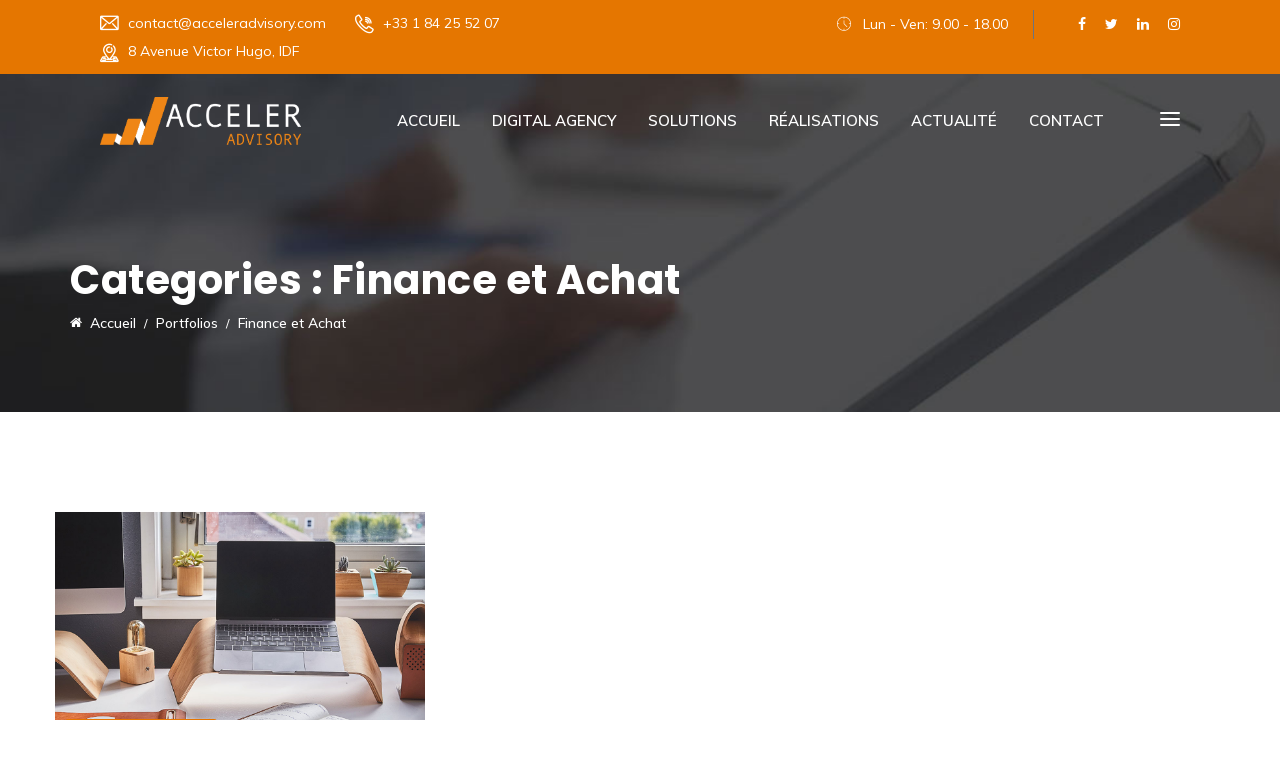

--- FILE ---
content_type: text/css
request_url: https://www.acceleradvisory.com/wp-content/themes/finoptis/assets/css/default.css?ver=6.9
body_size: 40627
content:
@charset "utf-8";
/**
*
* -----------------------------------------------------------------------------
*
* Template : Finoptis - Business WordPress Theme 
* Author : rs-theme
* Author URI : http://www.rstheme.com/
*
* -----------------------------------------------------------------------------
*
**/
/* Table Of Content
---------------------------------------------------------
01. General CSS
02. Global Class
03. Header Section 
04. Sticky Menu
05. Slider Section
06. About Us
07. Services
08. Calltoaction
09. Portfolio
10. Pricing Tables
11. Team Member
12. Newsletter
13. Testimonial
15. Contact Us
16. Footer
17. Scroll Up
18. Video
19. Counter up
20. Breadcrumbs
21. Portfolio Details
25. Home Banner
26. Preloader
27. FAQ
--------------------------------------------------------*/
/*contact layout*/
input[type="submit"] {
  border: none;
  padding: 10px 18px;
}
textarea {
  border: none;
  padding: 10px 18px;
  height: 150px;
}
input[type="text"],
input[type="number"],
input[type="email"],
input[type="url"],
input[type="password"] {
  height: 45px;
  padding: 10px 18px;
  border: 1px solid #ccc;
  margin-bottom: 20px;
}
div textarea {
  border: 1px solid #ccc;
  margin-bottom: 30px;
}
input[type="submit"] {
  background: #e2c60c;
}
#contact.contact-section-btm {
  top: 55px;
  background: #fff;
  position: relative;
  z-index: 1;
}
#contact.contact-section-btm .wpb_wrapper {
  padding: 0 !important;
}
#contact.contact-section-btm .wpb_gmaps_widget {
  margin: 0 !important;
}
#contact.contact-section-btm input[type="text"],
#contact.contact-section-btm textarea,
#contact.contact-section-btm input[type="number"],
#contact.contact-section-btm input[type="email"],
#contact.contact-section-btm input[type="url"],
#contact.contact-section-btm input[type="password"] {
  background: #f9f9f9;
  border: none;
}
.rs-contact .contact-address .address-item {
  overflow: hidden;
  margin-top: 20px;
}
.rs-contact .contact-address .address-item .address-icon {
  float: left;
  width: 40px;
  height: 40px;
  line-height: 40px;
  text-align: center;
}
.rs-contact .contact-address .address-item .address-icon i {
  font-size: 25px;
}
.rs-contact .contact-address .address-item .address-text {
  float: left;
  width: 80%;
  padding-left: 15px;
}
.rs-contact .contact-address .address-item .address-text h3.contact-title {
  font-size: 16px;
  margin: 0;
  color: #28406d;
}
.rs-contact .contact-address .address-item .address-text a {
  color: #28406d;
}
.rs-contact .contact-address .address-item .address-text a:hover {
  color: #e2c60c;
}
.overlap-form .rs-heading {
  position: relative;
  z-index: 99;
}
.overlap-form .wpcf7 {
  background: #fff;
  padding: 0 40px !important;
  position: relative;
}
.overlap-form .wpcf7:before {
  background: #fff;
  content: "";
  height: 145px;
  left: 0;
  position: absolute;
  top: -145px;
  width: 100%;
  border-top-right-radius: 5px;
  border-top-left-radius: 5px;
  -webkit-backface-visibility: hidden;
  -ms-backface-visibility: hidden;
  -moz-backface-visibility: hidden;
  backface-visibility: hidden;
  box-shadow: 0 -6px 12px rgba(0, 0, 0, 0.08);
  outline: 1px solid transparent;
}
.overlap-form .wpcf7:after {
  background: #fff;
  content: "";
  height: 63px;
  left: 0;
  position: absolute;
  bottom: -53px;
  width: 100%;
  border-bottom-right-radius: 5px;
  border-bottom-left-radius: 5px;
  -webkit-backface-visibility: hidden;
  -ms-backface-visibility: hidden;
  -moz-backface-visibility: hidden;
  backface-visibility: hidden;
  box-shadow: 0 10px 10px rgba(0, 0, 0, 0.08);
  outline: 1px solid transparent;
}
.overlap-form .wpcf7 input[type="email"],
.overlap-form .wpcf7 input[type="text"] {
  width: 100%;
  height: 50px;
  margin-bottom: 10px;
}
.overlap-form .wpcf7 textarea.wpcf7-textarea {
  width: 100%;
  margin-bottom: 5px;
}
.overlap-form .submit-btn {
  margin: 0 auto;
}
/* Blog Design */
.rs-blog-grid .pagination-area,
.rs-team .pagination-area {
  padding-bottom: 30px;
}
.rs-blog-grid .pagination-area {
  padding-bottom: 84px;
}
.page .comments-area {
  padding-top: 40px;
}
.rs-blog .cat_name {
  display: none;
}
.rs-blog .blog-meta .blog-title {
  margin: 0px 0 10px;
  font-weight: 500;
  line-height: 26px !important;
  text-transform: capitalize;
}
.rs-blog .blog-meta .blog-title a {
  color: #212122;
}
.rs-blog .blog-meta .blog-title a:hover {
  color: #e2c60c;
}
.rs-blog .full-blog-content {
  padding: 0px 0 0 0;
}
.rs-blog .blog-slider .blog-meta {
  margin-top: 30px;
}
.rs-blog .blog-slider .blog-meta .blog-title {
  font-size: 22px;
}
.rs-blog .blog-slider .no-thumb .blog-meta {
  margin-top: 5px;
}
.rs-blog .blog-slider .style3.no-thumb .blog-img {
  margin-bottom: 12px;
}
.rs-blog .blog-slider .style3.no-thumb .blog-img .blog-meta {
  position: static;
  background: transparent;
  padding: 0;
  opacity: 1;
}
.rs-blog .blog-slider .style3.no-thumb .blog-img .blog-meta .blog-title {
  margin-top: 4px;
}
.rs-blog .blog-slider .style3.no-thumb .blog-img .blog-meta .blog-title a {
  color: #28406d;
}
.rs-blog-grid.rs-blog .blog-meta .blog-title {
  line-height: 30px !important;
}
.full-blog-content {
  padding: 20px 30px 25px;
}
.full-blog-content .blog-meta {
  text-transform: initial;
}
.full-blog-content .full-date {
  background: #28406d;
  color: #fff;
  display: inline-block;
  padding: 2px 15px;
  margin-bottom: 10px;
  border-radius: 3px;
}
.full-blog-content .blog-title {
  margin: 4px 0 6px;
  line-height: 30px;
  font-weight: 600;
}
.full-blog-content .blog-title a {
  color: #222222;
}
.full-blog-content .blog-title a:hover {
  color: #e2c60c;
}
.full-blog-content .blog-date {
  padding: 0;
  color: #909090;
  margin-right: 0;
  line-height: normal;
}
.full-blog-content .author {
  display: inline-block;
  padding: 0;
  margin-right: 0;
  line-height: normal;
  color: #909090;
}
.full-blog-content .author i {
  color: #aaa;
  margin-right: 3px;
}
.blog-item .blog-img .full_date,
.blog-item .blog-img .full-date {
  background: #28406d;
  color: #fff;
  display: inline-block;
  padding: 2px 15px;
  margin-bottom: 10px;
  border-radius: 3px;
}
.rs-blog .style4 .full_date {
  background: #4caf50;
  padding-top: 6px;
  padding-bottom: 6px;
  position: relative;
  top: -20px;
  margin-bottom: 5px;
  font-size: 15px;
  font-weight: normal;
}
.rs-blog .style4 .full_date span {
  padding-left: 10px;
}
.rs-blog .style4 .blog-meta {
  margin-top: 0;
  padding-left: 15px;
  padding-right: 15px;
}
.rs-blog .style4 .blog-img {
  text-align: center;
  box-shadow: 0 0 20px #ddd;
  padding-bottom: 15px;
}
.full-img-date {
  color: #fff;
}
.blog-date.img-date {
  border-radius: 3px;
  padding: 2px 15px !important;
}
.rs-blog .blog-slider .blog-wrap-box {
  padding: 35px 30px;
  background: #fff;
  box-shadow: 0 8px 6px -6px rgba(0, 0, 0, 0.2);
}
.rs-blog .blog-slider .blog-wrap-box .blog-meta {
  margin-top: 0;
}
.blog-saas .blog-wrap-box .blog-title a {
  color: #282828 !important;
}
.archive .rs-blog .blog-item {
  margin-bottom: 40px;
  background: #fff;
  padding-bottom: 28px;
  border-bottom: 1px solid #ededed;
}
.archive .full-blog-content .full-date {
  margin-top: 0;
}
.blog .rs-blog .col-md-9 article:first-child .blog-item {
  border-top: none !important;
  padding-top: 0 !important;
}
.home-blog .rs-blog .blog-item {
  margin-bottom: 15px;
}
.blog .rs-blog .blog-item {
  margin-bottom: 28px;
  padding-bottom: 50px;
  border-bottom: 1px solid #ededed;
  background: #fff;
}
.blog .rs-blog .blog-item .blog-img {
  position: relative;
  border-radius: 0px;
}
.blog .rs-blog .blog-item .blog-img .blog-img-content {
  width: 100%;
  height: 100%;
  top: 100%;
  left: 0;
  text-align: center;
  z-index: 10;
  padding: 0px;
  opacity: 1;
  -webkit-transition: 0.3s all ease-out;
  transition: 0.3s all ease-out;
}
.blog .rs-blog .blog-item .blog-img .blog-img-content .blog-link {
  display: inline-block;
  font-size: 19px;
  width: 52px;
  line-height: 54px;
  height: 52px;
  text-align: center;
  border-radius: 50%;
  background: #fff;
  transition: all .3s ease 0s;
  display: none;
}
.blog .rs-blog .blog-item .blog-img .blog-img-content .blog-link:hover {
  opacity: 0.75;
}
.blog .rs-blog .blog-item .blog-img .blog-img-content .blog-title {
  font-size: 18px;
  line-height: 22px;
  font-weight: normal;
  margin-top: 15px;
  color: #e2c60c;
  margin-bottom: 0;
}
.blog .rs-blog .blog-item .blog-img .blog-img-content .blog-title a {
  color: #222222;
}
.blog .rs-blog .blog-item .blog-img .blog-img-content .blog-title a:hover {
  color: #e2c60c;
}
.blog .rs-blog .blog-item .blog-img .blog-img-content:hover .blog-img-content {
  top: 0;
}
.rs-blog-details .bs-img,
.rs-blog .bs-img,
.blog .bs-img,
.rs-blog-details .blog-img,
.rs-blog .blog-img,
.blog .blog-img {
  position: relative;
}
.rs-blog-details .bs-img .blog-date,
.rs-blog .bs-img .blog-date,
.blog .bs-img .blog-date,
.rs-blog-details .blog-img .blog-date,
.rs-blog .blog-img .blog-date,
.blog .blog-img .blog-date {
  position: absolute;
  left: 10px;
  bottom: 10px;
  text-align: center;
  padding: 2px 22px;
  background: #28406d;
  z-index: 99;
}
.rs-blog-details .bs-img .blog-date span,
.rs-blog .bs-img .blog-date span,
.blog .bs-img .blog-date span,
.rs-blog-details .blog-img .blog-date span,
.rs-blog .blog-img .blog-date span,
.blog .blog-img .blog-date span {
  display: block;
  color: #ffffff;
  font-weight: 700;
  position: relative;
  z-index: 12;
  height: 40px;
  padding-top: 3px;
}
.rs-blog-details .bs-img .blog-date span.date,
.rs-blog .bs-img .blog-date span.date,
.blog .bs-img .blog-date span.date,
.rs-blog-details .blog-img .blog-date span.date,
.rs-blog .blog-img .blog-date span.date,
.blog .blog-img .blog-date span.date {
  color: #fff;
  font-size: 24px;
  padding-top: 14px;
}
.rs-blog-details .bs-img .blog-date span.month,
.rs-blog .bs-img .blog-date span.month,
.blog .bs-img .blog-date span.month,
.rs-blog-details .blog-img .blog-date span.month,
.rs-blog .blog-img .blog-date span.month,
.blog .blog-img .blog-date span.month {
  font-size: 18px;
}
.rs-blog-details .blog-item.style1 .blog-meta .blog-date,
.rs-blog .blog-item.style1 .blog-meta .blog-date,
.blog .blog-item.style1 .blog-meta .blog-date {
  display: block;
}
.rs-blog-details .blog-item.style2 .blog-img .blog-date,
.rs-blog .blog-item.style2 .blog-img .blog-date,
.blog .blog-item.style2 .blog-img .blog-date {
  position: absolute;
  right: 10px;
  left: auto;
  bottom: 10px;
  width: 100px;
  height: 80px;
  padding: 0;
  z-index: 99;
  background: transparent;
}
.rs-blog-details .blog-item.style2 .blog-img .blog-date:after,
.rs-blog .blog-item.style2 .blog-img .blog-date:after,
.blog .blog-item.style2 .blog-img .blog-date:after,
.rs-blog-details .blog-item.style2 .blog-img .blog-date:before,
.rs-blog .blog-item.style2 .blog-img .blog-date:before,
.blog .blog-item.style2 .blog-img .blog-date:before {
  content: '';
  position: absolute;
  display: block;
  transition: all 0.2s;
  width: 0px;
  height: 0px;
  z-index: 11;
  top: 0;
  left: 0;
}
.rs-blog-details .blog-item.style2 .blog-img .blog-date:before,
.rs-blog .blog-item.style2 .blog-img .blog-date:before,
.blog .blog-item.style2 .blog-img .blog-date:before {
  top: auto;
  bottom: 0;
  left: auto;
  right: 0;
  border-bottom: 0 solid;
  border-bottom-color: #28406d;
  border-top: 80px solid transparent;
  border-right: 100px solid #28406d;
}
.rs-blog-details .blog-item.style2 .blog-img .blog-date:after,
.rs-blog .blog-item.style2 .blog-img .blog-date:after,
.blog .blog-item.style2 .blog-img .blog-date:after {
  display: none;
}
.rs-blog-details .blog-item.style2 .blog-img .blog-date:before,
.rs-blog .blog-item.style2 .blog-img .blog-date:before,
.blog .blog-item.style2 .blog-img .blog-date:before {
  border-top-width: 130px;
  border-right-width: 130px;
}
.rs-blog-details .blog-item.style2 .blog-img .blog-date span.date,
.rs-blog .blog-item.style2 .blog-img .blog-date span.date,
.blog .blog-item.style2 .blog-img .blog-date span.date {
  font-size: 24px;
  padding-left: 12px;
  padding-top: 10px;
  text-align: right;
  color: #fff !important;
  padding-right: 20px;
}
.rs-blog-details .blog-item.style2 .blog-img .blog-date span.month,
.rs-blog .blog-item.style2 .blog-img .blog-date span.month,
.blog .blog-item.style2 .blog-img .blog-date span.month {
  text-align: right;
  padding-right: 12px;
  font-size: 18px;
}
.rs-blog-details .blog-item.style2 .blog-meta .blog-date,
.rs-blog .blog-item.style2 .blog-meta .blog-date,
.blog .blog-item.style2 .blog-meta .blog-date {
  display: block;
}
.rs-blog-details .blog-item.style3 .blog-img,
.rs-blog .blog-item.style3 .blog-img,
.blog .blog-item.style3 .blog-img {
  margin-bottom: 25px;
}
.rs-blog-details .blog-item.style3 .blog-img .blog-date,
.rs-blog .blog-item.style3 .blog-img .blog-date,
.blog .blog-item.style3 .blog-img .blog-date {
  right: 10px;
  left: auto;
  top: 10px;
  bottom: auto;
}
.rs-blog-details .blog-item.style3 .blog-img .blog-meta,
.rs-blog .blog-item.style3 .blog-img .blog-meta,
.blog .blog-item.style3 .blog-img .blog-meta {
  margin-top: 0;
  position: absolute;
  left: 0;
  bottom: 0;
  background: #28406d;
  width: 100%;
  padding: 20px 25px;
  opacity: 0.8;
}
.rs-blog-details .blog-item.style3 .blog-img .blog-meta .blog-title,
.rs-blog .blog-item.style3 .blog-img .blog-meta .blog-title,
.blog .blog-item.style3 .blog-img .blog-meta .blog-title {
  margin-bottom: 0;
  position: relative;
  z-index: 9;
}
.rs-blog-details .blog-item.style3 .blog-img .blog-meta .blog-title a,
.rs-blog .blog-item.style3 .blog-img .blog-meta .blog-title a,
.blog .blog-item.style3 .blog-img .blog-meta .blog-title a {
  color: #fff;
}
.rs-blog-details .blog-item.style3 .blog-img .blog-meta .blog-title a:hover,
.rs-blog .blog-item.style3 .blog-img .blog-meta .blog-title a:hover,
.blog .blog-item.style3 .blog-img .blog-meta .blog-title a:hover {
  color: #e2c60c;
}
.rs-blog-details .blog-item.style3 .bottom-shadow1,
.rs-blog .blog-item.style3 .bottom-shadow1,
.blog .blog-item.style3 .bottom-shadow1 {
  padding-top: 0;
}
#blog-home .owl-navigation-yes .owl-nav {
  top: -80px;
}
.bs-img {
  border-radius: 0;
  position: relative;
  overflow: hidden;
}
.bs-img img {
  width: 100%;
}
.widget-title a {
  color: #fff;
}
.widget-title a:hover {
  color: #fff;
}
.widget-title a:visited {
  color: #fff;
}
/* -----------------------
    14. Blog Post
--------------------------*/
.rs-blog .grid-blog {
  margin-top: 50px;
}
.rs-blog .blog-item {
  margin-bottom: 30px;
  background: #fff;
}
.rs-blog .blog-item .blog-img {
  position: relative;
  margin-bottom: 0;
  overflow: hidden;
  border-radius: 0;
}
.rs-blog .blog-item .blog-img a {
  z-index: 11;
  position: relative;
}
.rs-blog .blog-item .blog-img .blog-img-content {
  position: absolute;
  width: 100%;
  height: 100%;
  top: 50%;
  left: 0;
  text-align: center;
  z-index: 10;
  padding: 20px;
  opacity: 0;
  -webkit-transition: 0.3s all ease-out;
  transition: 0.3s all ease-out;
}
.rs-blog .blog-item .blog-img .blog-img-content .blog-link {
  display: inline-block;
  font-size: 19px;
  width: 52px;
  line-height: 54px;
  height: 52px;
  text-align: center;
  border-radius: 50%;
  background: #fff;
  transition: all .3s ease 0s;
}
.rs-blog .blog-item .blog-img .blog-img-content .blog-link:hover {
  background: #e2c60c;
  color: #fff !important;
}
.rs-blog .blog-item .blog-img .blog-img-content .blog-title {
  font-size: 16px;
  line-height: 22px;
  font-weight: 500;
  margin-top: 15px;
  color: #fff;
  margin-bottom: 0;
}
.rs-blog .blog-item .blog-img .blog-img-content .blog-title a {
  color: #fff;
}
.rs-blog .blog-item .blog-img .blog-img-content .blog-title a:hover {
  color: rgba(255, 255, 255, 0.6);
}
.rs-blog .blog-item .blog-img:hover .blog-img-content {
  top: 0px;
  opacity: 1;
}
.rs-blog .blog-item .blog-meta {
  transition: all 0.3s ease 0s;
}
.rs-blog .blog-item .blog-meta .seperator {
  padding-right: 7px;
}
.rs-blog .blog-item .blog-meta .blog-date {
  display: inline-block;
  font-weight: 400;
  font-size: 14px;
  margin-bottom: 5px;
  text-transform: capitalize;
}
.rs-blog .blog-item .blog-meta .blog-date i {
  color: #aaa;
  margin-right: 3px;
  font-size: 12px;
}
.rs-blog .blog-item .blog-meta .categories a {
  color: #909090;
}
.rs-blog .blog-item .blog-meta .categories a:hover {
  color: #e2c60c;
}
.rs-blog .blog-item .blog-meta .blog-lc {
  display: inline-block;
}
.rs-blog .blog-item .blog-meta .blog-lc > div {
  display: inline-block;
}
.rs-blog .blog-item .date-post {
  padding: 0;
  color: #909090;
  margin-right: 8px;
  margin-bottom: 8px;
  display: inline-block;
  font-size: 12px;
}
.rs-blog .blog-item span.author,
.rs-blog .blog-item span.category {
  padding: 0;
  color: #909090;
  margin-right: 9px;
  margin-bottom: 10px;
  margin-left: 0;
  display: inline;
  position: relative;
  font-size: 14px;
  text-transform: capitalize;
}
.rs-blog .blog-item .blog-slidermeta {
  margin-bottom: 6px;
}
.rs-blog .blog-item .blog-slidermeta span.seperator {
  display: inline-block;
  padding-right: 5px;
  font-size: 12px;
}
.rs-blog .blog-item .blog-slidermeta span.category a {
  color: #909090;
}
.rs-blog .blog-item .blog-slidermeta span.category a:hover {
  color: #e2c60c;
}
.rs-blog .blog-item div.comment {
  padding: 0;
  color: #222222;
  border-radius: 30px;
  text-transform: uppercase;
  font-size: 13px !important;
  line-height: normal;
}
.rs-blog .blog-item .blog-author {
  display: -ms-flexbox;
  display: -webkit-flex;
  display: flex;
  -ms-flex-align: center;
  -webkit-align-items: center;
  align-items: center;
}
.rs-blog .blog-item .blog-author .author-img {
  float: left;
}
.rs-blog .blog-item .blog-author .author-img img {
  height: 70px;
  width: 70px;
  border-radius: 50%;
}
.rs-blog .blog-item .blog-author .author-info {
  margin-left: 15px;
}
.rs-blog .blog-item .blog-author .author-info .author-name {
  font-size: 15px;
  margin-bottom: 0;
}
.rs-blog .blog-item .blog-author .author-info .author-title {
  font-size: 12px;
}
.rs-blog .blog-item .blog-desc {
  margin: 0 0 15px;
  clear: both;
}
.rs-blog .blog-item .blog-desc p {
  margin-bottom: 0;
}
.rs-blog .blog-item .blog-button {
  padding: 0px 0 5px;
}
.rs-blog .blog-item .blog-button a {
  background: transparent;
  color: #212121;
  border: none;
  border-radius: 25px;
  padding-right: 25px;
  line-height: 30px;
  display: inline-block;
  transition: all 0.3s ease 0s;
  position: relative;
  font-size: 16px;
  font-weight: 600;
}
.rs-blog .blog-item .blog-button a:before {
  position: absolute;
  height: 100%;
  font-size: 18px;
  right: 0;
  opacity: 1;
  top: 3px;
  content: "\f178";
  font-size: 15px;
  font-family: fontawesome;
  font-weight: normal;
}
.rs-blog .blog-item .blog-button a:hover {
  padding-right: 30px;
  color: #e2c60c;
}
.rs-blog .blog-item .blog-button a:hover:before {
  opacity: 1;
}
.rs-blog .blog-item .blog-button a i {
  -webkit-transition: all .6s ease;
  -o-transition: all .6s ease;
  transition: all .6s ease;
  margin-left: 3px;
}
.rs-blog .full-layout {
  width: 100%;
}
.rs-blog .sidebar-none {
  display: none;
}
.rs-blog .owl-nav {
  display: none;
}
.rs-blog .home_full_blog {
  padding: 0;
}
.rs-blog .home_full_blog .blog-desc {
  margin-bottom: 20px;
}
.rs-blog .home_full_blog .blog-date {
  padding-top: 15px;
}
.comment i {
  color: #999;
  font-size: 12px;
}
.archive .rs-blog .blog-item .blog-img,
.blog .rs-blog .blog-item .blog-img {
  margin-bottom: 30px !important;
}
.single-post .rs-blog-details .bs-meta {
  margin-top: 0px;
  margin-bottom: 18px;
}
.single-post .rs-blog-details .type-post .single-content-full {
  padding-top: 0;
}
.home-blog-area .blog-item {
  padding: 0 1px;
  background: transparent;
}
.home-blog-area .blog-item .content-overlay:before {
  border-radius: 5px;
}
.home-blog-area .blog-item .blog-img img {
  border-radius: 0;
}
.home-blog-area .home_full_blog {
  border: none;
  border-radius: 0 0 5px 5px;
}
.home-blog-area .blog-meta {
  margin-top: 20px;
}
.blog-seo .rs-blog .blog-item div.comment {
  padding: 6px 28px 5px;
}
#blog-home.blog-personel .owl-nav {
  display: none !important;
}
.ps-navigation {
  margin-top: 50px;
  margin-bottom: 50px;
}
.ps-navigation ul {
  margin: 0 !important;
  list-style: none;
}
.ps-navigation ul a {
  text-transform: uppercase;
  background: transparent;
  color: #444444;
  border-radius: 3px;
  font-weight: bold;
}
.ps-navigation ul a span {
  display: block;
  font-weight: normal;
  text-transform: capitalize;
  vertical-align: middle;
}
.ps-navigation ul a i {
  vertical-align: text-top;
}
.ps-navigation ul a:hover {
  color: #e2c60c;
}
.ps-navigation ul a:hover span {
  color: #e2c60c !important;
}
.ps-navigation ul li.next {
  float: right;
}
.ps-navigation ul li.prev {
  float: left;
}
.ps-navigation ul li:nth-child(2) {
  text-align: right;
}
/* ------------------------------------
    22. Blog Details
  ---------------------------------------*/
.rs-blog-details {
  overflow: hidden;
}
.rs-blog-details .type-post {
  background: #fff;
}
.rs-blog-details .type-post .single-content-full {
  padding: 12px 0 0px;
  overflow: hidden;
}
.rs-blog-details .type-post .tag-line {
  padding: 0;
}
.rs-blog-details .type-post .tag-line a {
  font-weight: 400;
  color: #909090;
}
.rs-blog-details .type-post .tag-line a:hover {
  color: #e2c60c;
}
.rs-blog-details .bs-img {
  margin-bottom: 30px;
}
.rs-blog-details .bs-info {
  margin-bottom: 10px;
}
.rs-blog-details .ps-navigation ul {
  list-style: none;
  margin: 0;
}
.rs-blog-details .bs-title {
  margin-top: 0px;
  font-size: 22px;
  line-height: 1.2;
  margin-bottom: 5px;
}
.rs-blog-details .single-page-info .p-user .author-img {
  display: inline-block;
  margin-right: 12px;
  margin-bottom: 10px;
}
.rs-blog-details .single-page-info .p-user .author-img img {
  border-radius: 50%;
}
.rs-blog-details .single-page-info .p-date,
.rs-blog-details .single-page-info .author-name,
.rs-blog-details .single-page-info .p-cname {
  padding: 0;
  color: #909090;
  line-height: 24px;
  display: inline-block;
  margin-bottom: 0;
}
.rs-blog-details .single-page-info .author-name {
  color: #909090;
}
.rs-blog-details .bs-meta {
  font-size: 14px;
  margin: 15px 0 0;
  padding: 0;
}
.rs-blog-details .bs-meta li {
  display: inline-block;
  line-height: 10px;
  margin-right: 10px;
}
.rs-blog-details .bs-meta li i {
  margin-right: 3px;
  font-size: 12px;
  color: #aaa;
}
.rs-blog-details .bs-meta li a {
  color: #909090;
}
.rs-blog-details .bs-meta li.category-name ul {
  margin: 0;
  float: left;
  padding-left: 8px;
}
.rs-blog-details .bs-meta li .seperator {
  padding-right: 10px;
}
.rs-blog-details .bs-desc {
  margin-top: 10px;
}
.rs-blog-details .bs-desc p:last-child {
  margin-bottom: 10px;
}
.rs-blog-details .bs-desc ul {
  margin-left: 20px;
}
.rs-blog-details .blockquote {
  padding-left: 30px;
  border-left: 4px solid #444444;
  display: block;
  margin: 40px 0;
  background: #f7f7f7;
  padding-bottom: 30px;
  padding-top: 30px;
  font-size: 14px !important;
  border-radius: 5px;
}
.rs-blog-details .related-post {
  margin-top: 40px;
  padding: 0 15px;
}
.rs-blog-details .related-post .related-title {
  font-size: 20px;
  font-weight: 500;
  margin-bottom: 30px;
}
.rs-blog-details .related-post .blog-title {
  margin-bottom: 10px;
  font-size: 16px;
  font-weight: 500;
}
.rs-blog-details .related-post .blog-title a {
  color: #28406d;
}
.rs-blog-details .related-post .blog-title a:hover {
  color: #e2c60c;
}
.rs-blog-details .author-block {
  align-items: center;
  margin-top: 50px;
  padding: 35px 0px 30px;
  text-align: center;
  overflow: hidden;
  border-radius: 0px;
  border-top: 1px solid #f0f0f0;
  border-bottom: 1px solid #f0f0f0;
}
.rs-blog-details .author-block .author-img {
  float: left;
  width: 17%;
  padding-right: 30px;
}
.rs-blog-details .author-block .author-img img {
  border-radius: 5px;
  width: 120px;
}
.rs-blog-details .author-block .author-desc {
  float: left;
  width: 83%;
  text-align: left;
}
.rs-blog-details .author-block .author-title {
  margin: -10px 0 8px 0;
  font-size: 20px;
  position: relative;
  text-transform: capitalize;
}
.rs-blog-details .author-block .author-title:after {
  background: #e2c60c;
  content: "";
  position: absolute;
  left: 0;
  bottom: -5px;
  right: auto;
  width: 120px;
  height: 1px;
  margin: 0 auto;
  display: none;
}
.rs-blog-details .author-block .author-title a {
  color: #212121;
}
.rs-blog-details .author-block p {
  margin-bottom: 8px;
}
.rs-blog-details .comment-respond {
  margin-top: 0px;
}
.rs-blog-details .comments-title {
  font-size: 20px;
  margin-bottom: 40px;
  font-weight: 500;
  margin-top: 30px;
}
.rs-blog-details #reply-title {
  font-size: 20px;
  font-weight: 500;
  margin-bottom: 33px;
  margin-top: 30px;
  position: relative;
  padding: 0 0 12px;
}
.rs-blog-details #reply-title:before {
  content: "";
  position: absolute;
  background: #28406d;
  height: 2px;
  width: 50px;
  left: 0;
  bottom: 0;
  display: block;
  z-index: 1;
}
.rs-blog-details #reply-title small {
  font-size: 80%;
}
.rs-blog-details #reply-title small a {
  color: #212121;
}
.rs-blog-details #reply-title small a:hover {
  color: #e2c60c;
}
.rs-blog-details .comment-block {
  margin-top: 50px;
}
.rs-blog-details .comment-block .comment {
  padding: 25px;
  background: #fff;
  -webkit-box-shadow: 0 0px 1px rgba(0, 0, 0, 0.2);
  box-shadow: 0 0px 1px rgba(0, 0, 0, 0.2);
  margin-bottom: 35px;
}
.rs-blog-details .comment-block .comment .comment-header {
  margin-bottom: 10px;
}
.rs-blog-details .comment-block .comment .comment-header:before,
.rs-blog-details .comment-block .comment .comment-header:after {
  content: "";
  display: table;
}
.rs-blog-details .comment-block .comment .comment-header:after {
  clear: both;
}
.rs-blog-details .comment-block .comment img {
  float: left;
  margin-right: 15px;
}
.rs-blog-details .comment-block .comment h3 {
  margin: 5px 0 0 0;
  font-size: 16px;
  line-height: 22px;
}
.rs-blog-details .comment-block .comment .comment-body p.desc {
  margin-bottom: 10px;
}
.rs-blog-details .comment-block .comment .comment-reply {
  margin-bottom: 0;
}
.blog .rs-blog .blog-item.no-thumbs {
  padding-bottom: 32px;
}
.rs-blog .blog-item.style3 .blog-no-thumb {
  margin-bottom: 10px;
}
.rs-blog .blog-item.style3 .blog-no-thumb .blog-meta {
  position: static;
  background: transparent !important;
  padding: 0;
}
.rs-blog .blog-item.style3 .blog-no-thumb .blog-meta .blog-title {
  margin-top: 5px;
}
.rs-blog .blog-item.style3 .blog-no-thumb .blog-meta .blog-title a {
  color: #28406d;
}
.rs-blog .blog-item.style3 .bottom-shadow1.no-thumb .blog-meta {
  margin-top: 16px;
}
.single .tag-line {
  position: relative;
  color: #909090;
}
.single .tag-line a {
  display: inline-block;
  margin-right: 0;
  margin-left: 0;
  margin-bottom: 0;
  padding: 0;
  background: #fff;
  border-radius: 0;
  position: relative;
}
.single .ps-navigation {
  margin: 23px 0 17px;
}
.single .ps-navigation .prev {
  width: 50%;
}
.single .ps-navigation .prev i {
  margin-right: 10px;
}
.single .ps-navigation .prev .next_link {
  margin-left: 23px;
}
.single .ps-navigation .next {
  width: 50%;
}
.single .ps-navigation .next .next_link {
  margin-right: 22px;
}
.single .ps-navigation .next i {
  margin-left: 10px;
}
.single .ps-navigation .next_link {
  text-transform: uppercase;
  color: #909090 !important;
}
.single .ps-navigation .link_text {
  display: inline-block;
  font-size: 20px;
  font-weight: 600;
  color: #212121;
  font-family: Poppins!important;
}
.single .ps-navigation .link_text i {
  color: #909090;
  margin-top: -9px;
}
.single-post .ps-navigation {
  border-top: 1px solid rgba(170, 170, 170, 0.25);
  border-bottom: 1px solid rgba(170, 170, 170, 0.25);
  padding: 30px 0;
}
.single-post .ps-navigation .link_text {
  font-size: 12px;
}
.single-post .full-date {
  background: #28406d;
  color: #fff;
  display: inline-block;
  padding: 2px 15px;
  margin-bottom: 10px;
  border-radius: 3px;
}
.btm-cate {
  overflow: hidden;
  list-style: none;
  margin: 0 0 5px;
  padding: 0 0 12px;
  position: relative;
  font-size: 14px;
  color: #909090;
}
.btm-cate li {
  float: left;
  margin-right: 10px;
}
.btm-cate li a {
  color: #909090;
}
.btm-cate li a:hover {
  color: #e2c60c;
}
.btm-cate li .seperator {
  padding-right: 7px;
}
.btm-cate .category-name i {
  margin-right: 3px;
  color: #aaa;
}
.btm-cate .tag-line {
  position: relative;
  padding-left: 2px;
  color: #909090;
}
.btm-cate .tag-line .seperator {
  padding-right: 12px !important;
}
.comment-respond .form-field {
  margin-bottom: 30px;
  position: relative;
}
.comment-respond .form-field i {
  position: absolute;
  top: 50%;
  left: 16px;
  transform: translateY(-50%);
}
.comment-respond .form-field input {
  width: 100%;
  height: 50px;
  padding: 5px 15px;
  border: 1px solid rgba(0, 0, 0, 0.1);
}
.comment-respond .form-field #comment {
  width: 100%;
  padding: 10px 20px;
  border: 1px solid rgba(0, 0, 0, 0.1);
}
.comment-respond .form-submit {
  clear: both;
}
.comment-respond .form-submit #submit {
  border: 2px solid;
  border-color: #28406d;
  background: #28406d;
  position: relative;
  display: inline-block;
  padding: 14px 30px;
  border-radius: 30px;
  line-height: normal;
  font-size: 17px;
  color: #fff;
  transition: all 0.3s ease 0s;
  text-transform: capitalize;
}
.comment-respond .form-submit #submit:hover {
  border: 2px solid;
  border-color: #28406d;
  background: #fff;
  color: #28406d;
}
.comments-area {
  margin-top: 0;
}
.comments-area ol.children {
  padding: 0;
}
.comments-area .comment-list {
  margin: 0;
  padding: 0;
}
.comments-area .comment-list li.comment {
  padding: 0;
  margin: 20px 0 25px;
  border-radius: 5px;
  list-style: none;
}
.comments-area .comment-list li.comment .children .comment-full {
  border-bottom: 1px solid #ddd !important;
  padding-bottom: 30px !important;
}
.comments-area .comment-list li.comment .comment-full {
  margin-bottom: 25px;
  padding: 0;
  border-radius: 0px;
  position: relative;
  padding-bottom: 30px;
  border-bottom: 1px solid #ddd;
}
.comments-area .comment-list li.comment .comment-full .comment-body {
  padding-bottom: 0;
  position: relative;
  padding-left: 98px;
}
.comments-area .comment-list li.comment #respond {
  padding-left: 98px;
  padding-bottom: 12px;
  padding-top: 0px;
}
.comments-area .comment-list li.comment span.says {
  display: none;
}
.comments-area .comment-list li.comment .comment-author {
  text-transform: capitalize;
}
.comments-area .comment-list li.comment .comment-author a {
  color: #212121;
}
.comments-area .comment-list li.comment .comment-author img {
  float: left;
  border-radius: 5px;
  position: absolute;
  left: 0;
}
.comments-area .comment-list li.comment .comment-author b {
  float: left;
  padding-right: 14px;
  padding-top: 0;
}
.comments-area .comment-list li.comment .comment-metadata {
  margin-left: 0;
  margin-top: 0;
  font-size: 14px;
  padding-top: 0;
}
.comments-area .comment-list li.comment .comment-metadata a time {
  color: #909090;
}
.comments-area .comment-list li.comment .comment-content {
  margin-top: 0;
  border-radius: 5px;
  padding-left: 0;
  padding-right: 0;
}
.comments-area .comment-list li.comment .comment-content p {
  margin-bottom: 4px;
  color: #666;
}
.comments-area .comment-list li.comment .reply {
  padding-left: 0;
  margin-bottom: 0;
  margin-top: 10px;
  padding-bottom: 0;
  text-align: left;
}
.comments-area .comment-list li.comment .reply a {
  position: relative;
  margin-left: 0;
  border: 2px solid;
  border-color: #28406d;
  background: #28406d;
  color: #ffffff;
  padding: 6px 20px 7px;
  border-radius: 20px;
}
.comments-area .comment-list li.comment .reply a:hover {
  border: 2px solid;
  border-color: #28406d;
  background: #fff;
  color: #28406d;
}
.comments-area .comment-list li.comment .comment {
  margin-bottom: 0;
  padding-bottom: 0;
}
.comments-area .comment-list li.comment ol.children li {
  padding-right: 0;
  margin-left: 2.5em;
}
.comments-area .comment-list li.comment:last-child .comment-full {
  border-bottom: none;
  padding-bottom: 16px;
}
.comments-area p.comment-form-author {
  float: left;
  width: 50%;
  padding-right: 25px;
  margin-bottom: 8px;
}
.comments-area p.comment-form-author label {
  display: block;
}
.comments-area p.comment-form-author input {
  width: 100%;
  height: 50px;
  padding: 5px 10px;
  border: 1px solid #ddd;
  border-radius: 5px;
}
.comments-area p.comment-form-email {
  float: left;
  width: 50%;
  margin-bottom: 8px;
}
.comments-area p.comment-form-email label {
  display: block;
}
.comments-area p.comment-form-email input {
  width: 100%;
  height: 50px;
  padding: 5px 10px;
  border: 1px solid #ddd;
  border-radius: 5px;
}
.comments-area p.comment-form-url {
  clear: both;
}
.comments-area p.comment-form-url label {
  display: block;
}
.comments-area p.comment-form-url input {
  width: 100%;
  height: 50px;
  padding: 5px 10px;
  border: 1px solid #ddd;
  border-radius: 5px;
}
.comments-area p.comment-form-comment {
  clear: both;
  margin-bottom: 0;
}
.comments-area p.comment-form-comment label {
  display: block;
}
.comments-area p.comment-form-comment textarea {
  width: 100%;
  height: 160px;
  padding: 5px 10px;
  border: 1px solid #ddd;
  border-radius: 5px;
}
.comments-area .comment-navigation {
  overflow: hidden;
}
.comments-area .comment-navigation .nav-previous {
  position: relative;
  padding-left: 18px;
}
.comments-area .comment-navigation .nav-previous:before {
  content: "\f104";
  font-family: FontAwesome;
  font-style: normal;
  font-weight: normal;
  text-decoration: inherit;
  position: absolute;
  left: 0;
  top: 1px;
  color: #4caf50;
}
.comments-area .comment-navigation .nav-next {
  position: relative;
  padding-right: 18px;
}
.comments-area .comment-navigation .nav-next:before {
  content: "\f105";
  font-family: FontAwesome;
  font-style: normal;
  font-weight: normal;
  text-decoration: inherit;
  position: absolute;
  right: 0;
  top: 1px;
  color: #4caf50;
}
.comments-area label {
  font-weight: 400;
}
.comment-full .comment-form-cookies-consent,
.comment-full .comment-form-url {
  display: none;
}
.inner-page-title {
  padding-top: 70px;
}
.dynamic-sidebar section.widget,
.dynamic-sidebar .recent-widget {
  background: #fff;
  padding: 0 0 0 25px;
  border-radius: 5px;
}
.dynamic-sidebar .recent-widget {
  margin: 0 0 2.5em;
}
.padding-left-sidebar .dynamic-sidebar section.widget,
.padding-left-sidebar .dynamic-sidebar .recent-widget {
  padding: 0 0 0 0px;
}
#respond {
  border-radius: 5px;
}
li.comment #respond {
  background: none;
  box-shadow: none;
  padding: 0;
  border-radius: 0;
}
.check-arrow {
  padding: 0;
}
.check-arrow li {
  position: relative;
  list-style: none;
  padding: 0 0 0 26px;
}
.check-arrow li:before {
  font-family: FontAwesome;
  content: "\f00c";
  position: absolute;
  left: 4px;
  right: auto;
  top: 0px;
  font-size: 14px;
  color: #222222;
}
.check-circle {
  padding: 0;
}
.check-circle li {
  position: relative;
  list-style: none;
  padding: 0 0 0 26px;
}
.check-circle li:before {
  font-family: FontAwesome;
  content: "\f058";
  position: absolute;
  left: 0;
  right: auto;
  top: 0px;
  font-size: 18px;
  color: #e2c60c;
  width: 40px;
  height: 40px;
}
/* ------------------------------------
    23. Blog Sidebar 
---------------------------------------*/
.bs-sidebar .widget-title {
  color: #222222;
  padding: 0 0 15px;
  font-size: 20px;
  line-height: 26px;
  font-weight: 600 !important;
  position: relative;
}
.bs-sidebar .widget-title:before {
  content: "";
  position: absolute;
  background: #28406d;
  height: 2px;
  width: 50px;
  left: 0;
  bottom: 0;
  display: block;
  z-index: 1;
}
.bs-sidebar .widget:last-child {
  margin-bottom: 0;
}
.bs-sidebar .widget-title {
  font-weight: 600;
  margin-bottom: 25px;
}
.bs-sidebar ul {
  margin: 0;
  padding: 0;
  list-style: none;
}
.bs-sidebar ul a {
  color: #444444;
  transition: all 0.3s ease 0s;
}
.bs-sidebar ul a:hover {
  color: #e2c60c;
}
.bs-sidebar ul li {
  border-top: 1px solid rgba(0, 0, 0, 0.06);
  margin-top: 10px;
  padding-top: 10px;
}
.bs-sidebar ul li + li {
  margin-top: 10px;
  padding-top: 10px;
  border-top: 1px solid rgba(0, 0, 0, 0.06);
}
.bs-sidebar .widget_categories ul li {
  border-top: none;
  padding: 6px 0px 6px 14px;
  border: none;
  margin-top: 0px;
  position: relative;
}
.bs-sidebar .widget_categories ul li:after {
  content: "\f105";
  font-family: FontAwesome;
  font-style: normal;
  font-weight: normal;
  text-decoration: inherit;
  position: absolute;
  left: 0;
  top: 6px;
  color: #28406d;
}
.bs-sidebar .widget_recent_comments ul li {
  border-top: 1px solid rgba(0, 0, 0, 0.06);
  border-bottom: none;
}
.bs-sidebar .widget_recent_comments ul li:first-child {
  border-top: none;
  margin-top: 0;
  padding-top: 0;
}
.bs-sidebar .widget_archive ul li {
  border: none;
  position: relative;
  padding: 6px 0px 6px 14px;
  margin: 0;
}
.bs-sidebar .widget_archive ul li:after {
  content: "\f105";
  font-family: FontAwesome;
  font-style: normal;
  font-weight: normal;
  text-decoration: inherit;
  position: absolute;
  left: 0;
  top: 6px;
  color: #444444;
}
.bs-sidebar .bs-search {
  overflow: hidden;
  position: relative;
}
.bs-sidebar .bs-search input {
  border: 1px solid #ddd;
  color: #444444;
  padding: 10px 17px;
  width: 100%;
  border-radius: 5px;
}
.bs-sidebar .bs-search button {
  background: transparent;
  border: medium none;
  color: #666666;
  padding: 7px 16px;
  position: absolute;
  right: 0px;
  top: 0;
  z-index: 10;
  font-size: 20px;
  outline: none;
  border-radius: 0 5px 5px 0;
}
.bs-sidebar .bs-search button:hover {
  color: #fff;
}
.bs-sidebar .bs-search button:hover i {
  color: #fff;
}
.bs-sidebar .bs-search label {
  display: inline;
  font-weight: normal;
}
.bs-sidebar .widget_categories ul,
.bs-sidebar .widget_recent_entries ul,
.bs-sidebar .widget_archive ul,
.bs-sidebar .widget_meta ul {
  list-style: none;
}
.bs-sidebar .recent-post-widget .show-featured:first-child {
  margin-top: 8px;
}
.bs-sidebar .recent-post-widget > div + div {
  margin-top: 10px;
  padding-top: 10px;
  border-top: 1px solid rgba(0, 0, 0, 0.06);
}
.bs-sidebar .recent-post-widget .post-date {
  font-size: 13px;
  color: #909090;
}
.bs-sidebar .recent-post-widget .post-title {
  font-weight: 500;
  margin-bottom: 0;
}
.bs-sidebar .recent-post-widget .post-title a {
  font-size: 15px;
}
.bs-sidebar .recent-post-widget .post-desc a {
  display: block;
  line-height: 22px;
  color: #444444;
  transition: all 0.3s ease 0s;
}
.bs-sidebar .recent-post-widget .post-desc a:hover {
  color: #e2c60c;
}
.bs-sidebar .recent-post-widget .post-desc span {
  display: block;
  font-size: 13px;
  color: #888;
}
.bs-sidebar .tagcloud a {
  display: inline-block;
  margin: 10px 3px 0px 0;
  line-height: 20px;
  padding: 6px 12px;
  font-size: 13px !important;
  text-transform: capitalize;
  -webkit-transition: all .3s ease;
  transition: all .3s ease;
  background: #ffffff;
  color: #444444;
  border: 1px solid #f0f0f0;
  border-radius: 5px;
}
.bs-sidebar .tagcloud a:hover {
  background-color: #e2c60c;
  color: #fff;
  border: 1px solid #e2c60c;
}
.bottom-shadow1 {
  padding: 38px 0 20px 0;
}
.bottom-shadow1.no-thumb {
  padding-top: 0;
}
.page-header {
  margin: 0 0 20px;
}
.page-header h1 {
  margin-top: 0;
}
body.blog .main-contain #content {
  padding-bottom: 48px;
}
body.search .entry-summary .blog-button a.readmore i {
  position: relative;
  top: 1px;
  -webkit-transition: all .6s ease;
  -o-transition: all .6s ease;
  transition: all .6s ease;
}
body.search article:hover .blog-button a.readmore i {
  margin-left: 10px;
}
.bs-search {
  overflow: hidden;
  position: relative;
}
.bs-search input {
  border: 1px solid #ddd;
  color: #444444;
  padding: 10px;
  width: 100%;
}
.bs-search button {
  background: transparent;
  border: medium none;
  color: #222222;
  padding: 8px 11px;
  position: absolute;
  right: 0;
  top: 0;
  z-index: 999;
  font-size: 20px;
  outline: none;
  border-radius: 0;
}
.bs-search button:hover {
  color: #fff;
  background: #28406d;
}
.bs-search label {
  display: inline;
  font-weight: normal;
}
article.sticky .blog-title a {
  color: #e2c60c;
  position: relative;
  padding-left: 25px;
}
article.sticky .blog-title a:after {
  font-family: FontAwesome;
  content: "\f08d";
  position: absolute;
  left: 0;
  top: 2px;
  color: #e2c60c;
  font-size: 25px;
}
.archive-post h3.blog-title a {
  color: #222222;
}
.archive-post h3.blog-title a:hover {
  color: #e2c60c;
}
body.archive .rs-breadcrumbs.heads_trans .breadcrumbs-inner,
body.error404 .rs-breadcrumbs.heads_trans .breadcrumbs-inner,
body.single-product .rs-breadcrumbs.heads_trans .breadcrumbs-inner {
  padding: 260px 0 75px;
}
/* ------------------------------------
    24. Blog Pagination
---------------------------------------*/
.pagination-area {
  padding-top: 0px;
  overflow: hidden;
  clear: both;
  text-align: center;
}
.pagination-area .pagination {
  padding: 0;
  margin: 0;
}
.pagination-area .nav-links {
  display: inline-block;
  border: 2px solid #f2f2f2;
  padding: 9px 20px;
  border-radius: 30px;
}
.pagination-area .nav-links span.current {
  padding: 0 15px;
  line-height: 26px;
  font-size: 18px;
  text-decoration: none;
  transition: all 0.3s ease 0s;
  text-align: center;
  background: transparent;
  color: #e2c60c;
  display: inline-block;
  vertical-align: top;
  border-right: 1px solid #E6E6E6;
}
.pagination-area .nav-links > * {
  border-radius: 0px;
  margin-left: 0px;
  margin-right: 0px;
}
.pagination-area .nav-links a {
  padding: 0 18px 0 10px;
  line-height: 26px;
  color: #666666;
  font-size: 18px;
  text-decoration: none;
  transition: all 0.3s ease 0s;
  text-align: center;
  background: transparent;
  opacity: .96;
  display: inline-block;
  vertical-align: top;
  border-right: 1px solid #E6E6E6;
}
.pagination-area .nav-links a:hover {
  color: #e2c60c !important;
}
.pagination-area .nav-links a.next.page-numbers,
.pagination-area .nav-links a.prev.page-numbers {
  background: none !important;
  border-right: 0;
}
.pagination-area .nav-links a.next.page-numbers:hover,
.pagination-area .nav-links a.prev.page-numbers:hover {
  color: #e2c60c !important;
}
.comment-list .pingback,
.comment-list .trackback {
  list-style: none;
  padding-bottom: 15px;
  padding-top: 15px;
}
.rs-blog-details .bs-meta li.category-name a {
  line-height: 22px;
}
li.category-name ul.post-categories {
  position: relative;
  float: none !important;
  padding-left: 22px !important;
}
li.category-name ul.post-categories:before {
  content: "\f115";
  font-family: FontAwesome;
  font-style: normal;
  font-weight: normal;
  text-decoration: inherit;
  position: absolute;
  left: 0;
  top: 7px;
  color: #e2c60c;
}
/*-------------------
    Search Results
---------------------*/
body.search-results .site-main > article {
  background: #fff;
  padding: 45px 0 0;
  border-top: 1px solid #ededed;
}
body.search-results .site-main > article .entry-title {
  padding: 0;
  font-weight: 600;
  margin-bottom: 12px;
}
body.search-results .site-main > article .entry-title a {
  color: #212121;
}
body.search-results .site-main > article .entry-title a:hover {
  color: #e2c60c;
}
body.search-results .site-main > article .entry-summary {
  padding: 0 0 15px;
}
body.search-results .site-main > article .entry-summary p:last-child {
  margin-bottom: 0;
}
body.search-results .site-main > article .entry-summary .search-button {
  margin-top: 20px;
}
body.search-results .site-main > article .entry-summary .search-button a {
  color: #212121;
}
body.search-results .site-main > article .entry-summary .search-button a:hover {
  color: #e2c60c;
}
body.search-results .site-main > article .entry-summary .search-button a i {
  vertical-align: middle;
  transition: 0.3s all ease;
}
body.search-results .site-main > article .entry-summary .blog-button {
  padding-top: 6px;
}
body.search-results .site-main > article .entry-summary .blog-button a {
  color: #fff;
}
body.search-results .site-main > article .entry-summary .blog-button a:hover {
  background: transparent !important;
  color: #28406d;
}
body.search-results .site-main > article .entry-footer {
  padding: 20px 35px;
  background: #ebebec;
}
body.search-results .site-main > article .entry-footer:empty {
  display: none;
}
body.search-results .site-main > article .entry-footer span {
  font-weight: 600;
}
body.search-results .site-main > article .entry-footer span a {
  font-weight: 400;
  color: #666666;
}
body.search-results .site-main > article .entry-footer span a:hover {
  color: #e2c60c;
}
body.search-results .site-main > article:first-child {
  border: none;
  padding-top: 0;
}
body.search-results .pagination-area .pagination {
  margin: 30px 0 0;
}
/* ---------------------------
    Header Section 
------------------------------*/
#rs-header {
  width: 100%;
  z-index: 9999;
}
#rs-header .container-fluid {
  padding-left: 100px;
  padding-right: 100px;
}
#rs-header.header-transparent.header-style-6 .menu-area .row-table {
  display: flex;
  align-items: center;
  justify-content: space-between;
  flex-wrap: wrap;
}
#rs-header.header-transparent.header-style-6 .menu-area .row-table .canvas-sec {
  display: flex;
  align-items: center;
  justify-content: space-between;
  flex-wrap: wrap;
}
#rs-header.header-transparent.header-style-6 .menu-area .row-table .canvas-sec .offcanvas-icon,
#rs-header.header-transparent.header-style-6 .menu-area .row-table .canvas-sec .sidebarmenu-search,
#rs-header.header-transparent.header-style-6 .menu-area .row-table .canvas-sec .menu-cart-area,
#rs-header.header-transparent.header-style-6 .menu-area .row-table .canvas-sec .btn_quote {
  margin-left: 20px;
}
#rs-header.header-transparent.header-style-6 .menu-area .row-table .canvas-sec .sticky_search i:before {
  color: #fff;
}
#rs-header.header-transparent.header-style-6 .menu-area .row-table .canvas-sec .btn_quote .quote-button {
  background: #e2c60c;
  color: #fff;
  padding: 10px 25px;
  border-radius: 30px;
}
#rs-header.header-transparent.header-style-6 .menu-area .row-table .col-cell.menu-responsive .nav.navbar {
  margin: 0;
}
#rs-header .toolbar-area {
  background: #28406d;
  padding: 10px 0;
  position: relative;
  -webkit-transition: all 0.3s ease 0s;
  transition: all 0.3s ease 0s;
  color: #fff;
}
#rs-header .toolbar-area.toolbar-3 {
  padding: 0;
  background: transparent;
  border-bottom: 1px solid #6a7382;
}
#rs-header .toolbar-area.toolbar-3 .toolbar-sl-share li,
#rs-header .toolbar-area.toolbar-3 .toolbar-contact li {
  padding: 10px 0;
  line-height: 24px;
}
#rs-header .toolbar-area.toolbar-3 .toolbar-contact .rs-contact-email,
#rs-header .toolbar-area.toolbar-3 .toolbar-contact .rs-contact-phone {
  border-right: 1px solid #6a7382;
  padding-right: 25px;
}
#rs-header .toolbar-area .toolbar-contact ul {
  margin: 0;
  padding: 0;
  list-style: none;
}
#rs-header .toolbar-area .toolbar-contact ul li {
  display: inline-block;
  margin-right: 25px;
  color: #fff;
}
#rs-header .toolbar-area .toolbar-contact ul li i {
  font-weight: 600;
  font-size: 14px;
  margin-right: 6px;
  vertical-align: middle;
  color: #fff;
}
#rs-header .toolbar-area .toolbar-contact ul li i.flaticon-mail {
  position: relative;
  top: 1px;
}
#rs-header .toolbar-area .toolbar-contact ul li i:before {
  font-size: 18px;
}
#rs-header .toolbar-area .toolbar-contact ul li a {
  transition: all 0.3s ease 0s;
  color: #fff;
}
#rs-header .toolbar-area .toolbar-contact ul li a:hover {
  color: #e2c60c;
}
#rs-header .toolbar-area .opening {
  margin-right: 25px;
  font-size: 14px;
  border-right: 1px solid #6a7382;
  padding-right: 25px !important;
  line-height: 29px;
}
#rs-header .toolbar-area .opening i {
  margin-right: 8px;
  line-height: 20px;
}
#rs-header .toolbar-area .opening i:before {
  font-size: 14px;
}
#rs-header .toolbar-area .toolbar-sl-share ul {
  text-align: right;
  margin: 0px;
}
#rs-header .toolbar-area .toolbar-sl-share ul li {
  display: inline-block;
  font-size: 14px;
}
#rs-header .toolbar-area .toolbar-sl-share ul li + li {
  margin-left: 15px;
}
#rs-header .toolbar-area .toolbar-sl-share ul li a {
  display: block;
  color: #fff;
  transition: all 0.3s ease 0s;
  text-decoration: none;
}
#rs-header .toolbar-area .toolbar-sl-share ul li a:hover {
  color: #e2c60c;
}
#rs-header .toolbar-area .toolbar-sl-share ul li a i {
  text-align: center;
  display: inline-block;
}
#rs-header .toolbar-area .toolbar-sl-share ul li a.quote-button {
  font-size: 14px;
  padding: 0 14px;
  background-color: #fff;
  color: #666666;
  border-radius: 2px;
}
#rs-header .row-table {
  display: table;
  width: 100%;
  position: relative;
}
#rs-header .row-table .col-cell {
  display: table-cell;
  vertical-align: middle;
}
#rs-header .logo-area {
  position: relative;
  z-index: 9;
  float: left;
  margin-right: 20px;
}
#rs-header .logo-area a {
  font-weight: 700;
  color: #e2c60c;
  transition: all 0.3s ease 0s;
}
#rs-header .logo-area a img {
  display: inline-block;
  vertical-align: middle;
}
#rs-header .menu-responsive .sidebarmenu-area {
  float: right;
  top: 26px;
  padding-left: 17px;
  position: relative;
}
#rs-header .menu-responsive .sidebarmenu-area.off-border-left {
  padding-left: 5px;
  margin-left: 14px;
}
#rs-header .menu-responsive .sidebarmenu-search {
  float: right;
  padding-left: 10px;
}
#rs-header .menu-responsive .sidebarmenu-search .sticky_search {
  line-height: 66px;
  cursor: pointer;
  color: #28406d;
  font-size: 18px;
}
#rs-header .menu-responsive .sidebarmenu-search .sticky_form {
  position: absolute;
  bottom: -53px;
  right: 0;
  width: 100%;
  max-width: 300px;
  z-index: 99;
}
#rs-header .menu-sticky.sticky {
  backface-visibility: hidden;
}
#rs-header .menu-sticky.sticky .logo-area.sticky-logo img {
  height: 32px;
}
#rs-header .menu-sticky.sticky .menu-area .navbar ul li a {
  color: #222;
}
#rs-header.header-style3 .container-fluid,
#rs-header.header-style3 .container {
  position: relative;
}
#rs-header.header-style3 .header-logo {
  padding-top: 28px;
}
#rs-header.header-style3 .header-logo .logo-area {
  float: none;
  margin: 0;
}
#rs-header.header-style3 .nav.navbar {
  float: none;
  margin-right: 0;
}
#rs-header.header-style3 .nav.navbar ul li + li {
  padding: 0 12px;
}
#rs-header.header-style3 .nav.navbar ul li .sub-menu li + li {
  padding: 0;
}
#rs-header.header-style3 .table_row .col-cell {
  width: 33.33%;
}
#rs-header.header-style3 .table_row .col-cell.header-logo {
  text-align: center;
}
#rs-header.header-style3 .menu-cart-area > a {
  padding-left: 15px;
}
#rs-header.header-style3 .sticky_form {
  right: 15px !important;
}
#rs-header.header-style3 .widget_shopping_cart_content ul li a {
  padding: 0;
  border: none;
}
#rs-header.header-style3 .menu-area .navbar ul li ul.sub-menu {
  min-width: 200px;
}
#rs-header.header-transparent {
  position: absolute;
}
#rs-header.header-transparent .menu-area .navbar ul li a {
  color: #fff;
}
#rs-header.header-transparent .menu-area .navbar ul li a:hover {
  color: #e2c60c;
}
#rs-header.header-transparent .menu-area .navbar ul li.current-menu-ancestor a,
#rs-header.header-transparent .menu-area .navbar ul li.current_page_item a {
  color: #e2c60c;
}
#rs-header.header-transparent .menu-area .navbar ul li .sub-menu li a {
  color: #fff;
}
#rs-header.header-transparent .menu-area .navbar ul li .sub-menu li a:hover {
  color: #e2c60c;
}
#rs-header.header-transparent .menu-area .navbar ul li .sub-menu li.current-menu-ancestor > a,
#rs-header.header-transparent .menu-area .navbar ul li .sub-menu li.current_page_item > a {
  color: #e2c60c;
}
#rs-header.header-transparent .menu-area .navbar ul li .sub-menu li:hover > a {
  color: #e2c60c;
}
#rs-header.header-transparent .menu-area .navbar ul li:hover > a {
  color: #e2c60c;
}
#rs-header.header-transparent .menu-area.dark .navbar ul li a {
  color: #28406d;
}
#rs-header.header-transparent .menu-area.dark .navbar ul li a:hover {
  color: #28406d;
}
#rs-header.header-transparent .menu-area.dark .navbar ul li.current-menu-ancestor > a,
#rs-header.header-transparent .menu-area.dark .navbar ul li.current_page_item > a {
  color: #28406d;
}
#rs-header.header-transparent .menu-area.dark .navbar ul li .sub-menu li a {
  color: #fff;
}
#rs-header.header-transparent .menu-area.dark .menu-responsive .sidebarmenu-search .sticky_search {
  color: #28406d;
}
#rs-header.header-transparent .menu-area.dark ul.offcanvas-icon .nav-link-container .nav-menu-link span {
  background: #28406d;
}
#rs-header.header-transparent .menu-area.dark .menu-cart-area i {
  color: #28406d;
}
#rs-header.header-transparent .menu-responsive .sidebarmenu-search .sticky_search {
  color: #fff;
}
#rs-header.header-transparent .menu-cart-area i {
  color: #fff;
}
.transparent_head .rs-breadcrumbs .breadcrumbs-inner {
  padding: 260px 0 50px;
  min-height: 400px;
}
#rs-header.header-style5 .toolbar-area {
  background: #fff;
}
#rs-header.header-style5 .toolbar-area .toolbar-contact ul.rs-contact-info li a {
  color: #666666;
}
#rs-header.header-style5 .toolbar-area .toolbar-contact ul.rs-contact-info li a:hover {
  color: #e2c60c;
}
#rs-header.header-style5 .toolbar-area .toolbar-contact ul.rs-contact-info li i {
  color: #666666;
}
#rs-header.header-style5 .toolbar-area .row-table .col-cell {
  width: 33.33%;
}
#rs-header.header-style5 .toolbar-area .toolbar-sl-share ul li a i {
  color: #666666;
  padding-right: 8px;
}
#rs-header.header-style5 .toolbar-area .toolbar-sl-share ul li.rs-contact-phone a {
  color: #666666;
}
#rs-header.header-style5 .toolbar-area .toolbar-sl-share ul li.rs-contact-phone a i:before {
  font-size: 22px;
}
#rs-header.header-style5 .toolbar-area .toolbar-sl-share ul li.rs-contact-phone a:hover {
  color: #e2c60c;
}
#rs-header.header-style5 .header-inner .menu-area {
  background: #28406d;
  padding-top: 1px;
  padding-bottom: 0px;
}
#rs-header.header-style5 .header-inner .menu-area .navbar {
  float: none;
}
#rs-header.header-style5 .header-inner .menu-area .navbar ul li a {
  color: #fff;
}
#rs-header.header-style5 .header-inner .menu-area .navbar ul li a:hover {
  color: #e2c60c;
}
#rs-header.header-style5 .header-inner .menu-area .navbar ul li ul li a {
  color: #fff;
}
#rs-header.header-style5 .header-inner .menu-area .navbar ul li.current_page_item > a,
#rs-header.header-style5 .header-inner .menu-area .navbar ul li.current-menu-ancestor > a {
  color: #e2c60c;
}
#rs-header.header-style5 .header-inner .menu-area .navbar ul li:hover > a {
  color: #e2c60c;
}
#rs-header.header-style5 .header-inner .menu-area .navbar ul li .sub-menu li:hover > a {
  color: #e2c60c;
}
#rs-header.header-style5 .header-inner.menu-sticky.sticky .menu-area {
  background: #fff;
}
#rs-header.header-style5 .header-inner.menu-sticky.sticky .menu-area .navbar {
  float: none;
}
#rs-header.header-style5 .header-inner.menu-sticky.sticky .menu-area .navbar ul li a {
  color: #28406d;
}
#rs-header.header-style5 .header-inner.menu-sticky.sticky .menu-area .navbar ul li a:hover {
  color: #28406d;
}
#rs-header.header-style5 .header-inner.menu-sticky.sticky .menu-area .navbar ul li ul li a {
  color: #28406d;
}
#rs-header.header-style5 .header-inner.menu-sticky.sticky .menu-area .navbar ul li.current_page_item > a,
#rs-header.header-style5 .header-inner.menu-sticky.sticky .menu-area .navbar ul li.current-menu-ancestor > a {
  color: #e2c60c;
}
#rs-header.header-style5 .header-inner.menu-sticky.sticky .menu-cart-area i {
  color: #222;
}
#rs-header.header-style5 .header-inner.menu-sticky.sticky .sticky_search i {
  color: #222;
}
#rs-header.header-style5 .header-inner.menu-sticky.sticky .sidebarmenu-area .offcanvas-icon .nav-link-container a span {
  background: #222;
}
#rs-header.header-style5 .menu-responsive .sidebarmenu-search .sticky_search {
  color: #fff;
}
#rs-header.header-style5 .menu-responsive ul.offcanvas-icon .nav-link-container .nav-menu-link span {
  background: #fff;
}
#rs-header.header-style5 .menu-responsive .sidebarmenu-area {
  float: none;
  top: 0;
}
#rs-header.header-style5 .menu-cart-area i {
  color: #fff;
}
#rs-header.header-style5 .logo-area {
  float: none;
  text-align: center;
  margin: 0;
}
.menu-area .navbar-collapse {
  padding-left: 0;
  padding-right: 0;
}
.menu-area .navbar {
  margin-bottom: 0;
  border: 0;
  float: right;
  padding: 0;
  margin-right: 25px;
}
.menu-area .navbar ul {
  margin: 0;
  padding: 0;
  text-align: left;
}
.menu-area .navbar ul li {
  position: relative;
  display: inline-block;
  transition: all 0.3s ease 0s;
  padding: 0 14px;
  font-size: 14px;
  /*Dropdown Menu area*/
}
.menu-area .navbar ul li.current-menu-ancestor a,
.menu-area .navbar ul li.current_page_item a {
  color: #e2c60c;
}
.menu-area .navbar ul li a {
  color: #28406d;
  font-size: 16px;
}
.menu-area .navbar ul li:hover a {
  color: #e2c60c;
}
.menu-area .navbar ul li ul.sub-menu {
  min-width: 220px;
  padding: 15px;
}
.menu-area .navbar ul li ul.sub-menu li {
  float: none;
  display: block;
  margin: 0;
  text-align: left;
  line-height: 25px;
}
.menu-area .navbar ul li ul.sub-menu li a {
  line-height: 25px;
  padding: 10px 15px;
  color: #fff;
}
.menu-area .navbar ul li ul.sub-menu li.current-menu-ancestor > a,
.menu-area .navbar ul li ul.sub-menu li.current_page_item > a {
  color: #e2c60c;
}
.menu-area .navbar ul li ul.sub-menu li:hover > a {
  color: #e2c60c;
}
.menu-area .navbar ul li:hover ul {
  opacity: 1;
  position: absolute;
}
.menu-area .navbar ul li > a {
  display: block;
  text-decoration: none;
  font-weight: 600;
  transition: all 0.3s ease 0s;
  line-height: 64px;
  padding: 15px 0;
}
.menu-area .navbar ul li.active a {
  color: #28406d;
}
.menu-area .navbar ul li.active li a {
  color: #28406d;
}
.menu-area .navbar ul li.active li ahover {
  color: #28406d;
}
.menu-area .navbar ul li .sub-menu {
  background: #28406d;
  left: 0;
  opacity: 0;
  position: absolute;
  top: 100%;
  transform: scaleY(0);
  transform-origin: 0 0 0;
  transition: all 0.3s ease 0s;
  width: 220px;
  z-index: 99999 !important;
  text-align: left;
  visibility: hidden;
  -webkit-box-shadow: 0px 7px 7px 0px rgba(48, 51, 50, 0.09);
  -moz-box-shadow: 0px 7px 7px 0px rgba(48, 51, 50, 0.09);
  box-shadow: 0px 7px 7px 0px rgba(48, 51, 50, 0.09);
}
.menu-area .navbar ul li .sub-menu li {
  line-height: normal;
  height: auto;
  display: block;
  margin: 0;
  padding: 0;
}
.menu-area .navbar ul li .sub-menu li a {
  display: block;
  padding: 12px 0;
  text-transform: none;
  transition: all 0.3s ease 0s;
  color: #fff;
  font-weight: 400;
}
.menu-area .navbar ul li .sub-menu li a:hover {
  color: #e2c60c;
}
.menu-area .navbar ul li .sub-menu li a:hover:before {
  opacity: 1 !important;
}
.menu-area .navbar ul li .sub-menu li.current-menu-item a {
  color: #e2c60c;
}
.menu-area .navbar ul li .sub-menu li ul {
  left: -100% !important;
}
.menu-area .navbar ul li:hover ul {
  opacity: 1;
  transform: scaleY(1);
  visibility: visible;
}
.menu-area .navbar .navbar-toggle {
  background-color: #e2c60c;
  border-radius: 2px;
  -webkit-transition: .4s ease all;
  transition: .4s ease all;
}
.menu-area .navbar .navbar-toggle .icon-bar {
  background-color: #fff;
}
.menu-area .navbar .navbar-toggle:hover {
  opacity: 0.8;
}
.menu-area .navbar.no-menu-bracket ul.menu > li > a:before,
.menu-area .navbar.no-menu-bracket ul.menu > li > a:after {
  display: none;
}
#rs-header.header-style-4 .menu-area .navbar ul li .sub-menu,
#rs-header.header-style5 .menu-area .navbar ul li .sub-menu {
  top: 100%;
}
.menu-area .navbar ul.menu > li.current_page_item > a,
.menu-area .navbar ul.menu > li.current-menu-ancestor > a {
  position: relative;
}
.menu-area .navbar ul.menu > li.current_page_item > a:before,
.menu-area .navbar ul.menu > li.current-menu-ancestor > a:before {
  content: "[";
  position: absolute;
  left: -10px !important;
  top: 13px;
  bottom: 0;
  font-size: 20px;
  font-weight: 400;
  opacity: 1;
}
.menu-area .navbar ul.menu > li.current_page_item > a:after,
.menu-area .navbar ul.menu > li.current-menu-ancestor > a:after {
  content: "]";
  position: absolute;
  right: -10px !important;
  top: 13px;
  bottom: 0;
  font-size: 20px;
  font-weight: 400;
  opacity: 1;
}
h1.site-title {
  margin: 0;
}
.menu-area .navbar ul.menu > li > a:before {
  content: "[";
  position: absolute;
  top: 13px;
  bottom: 0;
  left: -30px;
  font-size: 20px;
  font-weight: 400;
  transition: all 0.3s ease-in-out;
  opacity: 0;
}
.menu-area .navbar ul.menu > li > a:after {
  content: "]";
  position: absolute;
  top: 13px;
  bottom: 0;
  right: -30px;
  font-size: 20px;
  font-weight: 400;
  transition: all 0.3s ease-in-out;
  opacity: 0;
}
.menu-area .navbar ul.menu > li:hover > a:before {
  left: 5px;
  opacity: 1;
}
.menu-area .navbar ul.menu > li:hover > a:after {
  right: 5px;
  opacity: 1;
}
.menu-area .navbar ul.menu > li.mega:hover > a:before {
  left: -8px;
  opacity: 1;
}
.menu-area .navbar ul.menu > li.mega:hover > a:after {
  right: -8px;
  opacity: 1;
}
.sidebarmenu-area,
.sidebarmenu-search,
.menu-cart-area {
  padding-top: 15px;
  padding-bottom: 16px;
}
#rs-header.header-style1 .menu-responsive .sidebarmenu-area {
  top: 0;
}
#rs-header.header-transparent .menu-area .navbar ul.menu > li.current_page_item > a:before,
#rs-header.header-transparent .menu-area .navbar ul.menu > li > a:before {
  color: #e2c60c;
}
#rs-header.header-transparent .menu-area .navbar ul.menu > li.current_page_item > a:after,
#rs-header.header-transparent .menu-area .navbar ul.menu > li > a:after {
  color: #e2c60c;
}
#rs-header.header-transparent .menu-area.dark .navbar ul.menu > li.current_page_item > a:before,
#rs-header.header-transparent .menu-area.dark .navbar ul.menu > li > a:before {
  color: #28406d;
}
#rs-header.header-transparent .menu-area.dark .navbar ul.menu > li.current_page_item > a:after,
#rs-header.header-transparent .menu-area.dark .navbar ul.menu > li > a:after {
  color: #28406d;
}
.menu-sticky.sticky .menu-area .navbar ul > li.current-menu-ancestor > a,
.menu-sticky.sticky .menu-area .navbar ul > li.current_page_item > a {
  color: #28406d !important;
}
.menu-sticky.sticky .menu-area .navbar ul li ul li a:hover {
  color: #28406d !important;
}
#rs-header.header-transparent .menu-sticky.sticky .menu-area .navbar ul.menu > li.current_page_item > a::before,
#rs-header.header-transparent .menu-sticky.sticky .menu-area .navbar ul.menu > li > a::before,
#rs-header.header-transparent .menu-sticky.sticky .menu-area .navbar ul.menu > li.current_page_item > a::after,
#rs-header.header-transparent .menu-sticky.sticky .menu-area .navbar ul.menu > li > a::after {
  color: #28406d !important;
}
#rs-header.header-transparent .menu-sticky.sticky .menu-area .navbar ul > li.current_page_item > a,
#rs-header.header-transparent .menu-sticky.sticky .menu-area .navbar ul > li.current-menu-ancestor > a,
#rs-header.header-style-4 .menu-sticky.sticky .menu-area .menu > li.current_page_item > a,
#rs-header.header-style-4 .menu-sticky.sticky .menu-area .menu > li.current-menu-ancestor > a,
#rs-header.header-transparent .menu-sticky.sticky .menu-area.dark .navbar ul > li:hover > a,
#rs-header.header-style5 .header-inner.menu-sticky.sticky .menu-area .navbar ul > li.current-menu-ancestor > a,
#rs-header.header-style5 .header-inner.menu-sticky.sticky .menu-area .navbar ul > li.current_page_item > a {
  color: #28406d;
}
#rs-header.header-transparent .menu-sticky.sticky .menu-responsive .sidebarmenu-search .sticky_search .fa,
#rs-header.header-transparent .menu-sticky.sticky .menu-cart-area i {
  color: #28406d;
}
#rs-header.header-transparent .menu-sticky.sticky ul.offcanvas-icon .nav-link-container .nav-menu-link span {
  background: #28406d !important;
}
header.header-style3 .menu-area .navbar ul li .sub-menu li ul {
  left: 100% !important;
  padding-bottom: 0;
}
#rs-header.header-style3 .menu-area .navbar ul li .sub-menu li:hover > a {
  color: #e2c60c;
}
#rs-header.header-style5 .header-inner.menu-sticky.sticky .menu-area {
  background: #fff !important;
}
#rs-header.header-style-4 .sidebarmenu-area,
#rs-header.header-style-4 .sidebarmenu-search {
  padding-top: 12px;
  padding-bottom: 5px;
}
#rs-header.header-style-4 .menu-cart-area {
  padding-top: 0;
  padding-bottom: 0;
}
/*******off Canvas css********/
ul.offcanvas-icon {
  margin: 0;
  padding: 0;
  list-style: none;
}
.nav-link-container .nav-menu-link span {
  height: 2px;
  width: 20px;
  display: block;
  background: #28406d;
  margin-bottom: 4px;
  border-radius: 30px;
  transition: all .5s ease;
  cursor: pointer;
  list-style: none;
}
.nav-link-container a {
  display: block;
}
ul.sidenav.nav-active-menu-container {
  overflow-y: auto;
  padding: 30px 30px 0 30px;
}
ul.sidenav .sub-menu {
  display: none;
}
ul.sidenav .widget_finoptis_flickr #rsflicker {
  margin-left: 0;
}
ul.sidenav .widget_finoptis_flickr #rsflicker li {
  list-style-type: none;
  position: relative;
  width: 33.33%;
  display: inline-block;
}
ul.sidenav .widget_finoptis_flickr #rsflicker li a img {
  opacity: 1;
  width: 100%;
}
ul.sidenav .widget_finoptis_flickr #rsflicker li a:hover img {
  opacity: .9;
}
.mobile-menu-container div ul {
  position: relative;
}
.mobile-menu-container div ul li {
  position: relative !important;
}
.mobile-menu-container div ul li a {
  border-bottom: 1px solid #f0f0f0;
}
.mobile-menu-container div ul li a:hover {
  color: #e2c60c !important;
}
.mobile-menu-container div ul > li.current_page_parent > a {
  color: #e2c60c !important;
}
.mobile-menu-container .menu > li:last-child a {
  border-bottom: none;
}
.mobile-menu-container .social-icon-responsive ul li a {
  padding-right: 0;
  margin-right: 0;
}
ul.sidenav .menu > li.menu-item-has-children:before {
  font-family: FontAwesome;
  content: "\f107";
  position: absolute;
  left: auto;
  right: 0;
  top: 11px;
  color: #222222 !important;
  width: 30px;
  height: 30px;
  line-height: 30px;
  text-align: center;
  z-index: 9999;
  font-size: 14px;
  display: block !important;
  cursor: pointer;
  background: #f0f0f0;
}
.sidenav .menu > li > .sub-menu li ul {
  display: block !important;
}
.sidenav .menu > li > .sub-menu li ul > li a {
  padding-left: 60px;
}
body.logged-in ul.sidenav {
  top: 30px;
}
.sidenav .menu li ul.sub-menu li a {
  padding-left: 40px;
  font-size: 13px;
}
.sidenav .menu li ul.sub-menu li a:before {
  display: none;
}
.sidenav .widget_nav_menu {
  padding: 0 !important;
}
.sidenav .widget_media_image {
  text-align: left;
}
.sidenav .widget_media_image img {
  width: auto;
  height: 30px !important;
  margin-top: 4px;
}
.sidenav p {
  font-size: 15px;
  line-height: 28px;
}
#rs-header.header-style-4 .header-inner {
  background: #ffffff;
}
#rs-header.header-style-4 .header-inner .logo-section {
  padding: 20px 0 20px;
}
#rs-header.header-style-4 .header-inner .logo-section .toolbar-contact-style4 ul {
  float: none;
  text-align: right;
  list-style: none;
  padding: 0;
  margin: 10px 0 0;
}
#rs-header.header-style-4 .header-inner .logo-section .toolbar-contact-style4 ul li {
  display: inline-block;
  padding-right: 20px;
  padding-left: 20px;
  border-right: 1px solid #eee;
}
#rs-header.header-style-4 .header-inner .logo-section .toolbar-contact-style4 ul li:first-child {
  padding-left: 0;
}
#rs-header.header-style-4 .header-inner .logo-section .toolbar-contact-style4 ul li:last-child {
  padding-right: 0;
  border-right: none;
}
#rs-header.header-style-4 .header-inner .logo-section .toolbar-contact-style4 ul li i {
  float: left;
  margin-right: 10px;
  color: #e2c60c;
  line-height: 44px;
}
#rs-header.header-style-4 .header-inner .logo-section .toolbar-contact-style4 ul li i:before {
  font-size: 30px;
}
#rs-header.header-style-4 .header-inner .logo-section .toolbar-contact-style4 ul li .contact-inf {
  float: left;
  text-align: left;
}
#rs-header.header-style-4 .header-inner .logo-section .toolbar-contact-style4 ul li .contact-inf span {
  color: #212121;
  display: block;
  text-align: left;
  font-size: 100%;
  padding: 0;
  font-weight: 700;
  line-height: 20px;
  margin-bottom: 0;
}
#rs-header.header-style-4 .header-inner .logo-section .toolbar-contact-style4 ul li .contact-inf a {
  color: #666666;
}
#rs-header.header-style-4 .header-inner .logo-section .toolbar-contact-style4 ul li .contact-inf a:hover {
  color: #e2c60c;
}
#rs-header.header-style-4 .menu-area .menu > li > a {
  line-height: 40px;
  padding-bottom: 10px;
}
#rs-header.header-style-4 .menu-cart-area span.icon-num {
  top: 15px;
}
#rs-header.header-style-4 .header-quote {
  text-align: right;
  position: relative;
}
#rs-header.header-style-4 .btn_quote {
  float: none;
  display: inline-block;
  padding-left: 25px;
  z-index: 999;
  position: relative;
}
#rs-header.header-style-4 .btn_quote .quote-button {
  color: #fff;
  border: 2px solid;
  border-color: #fff;
  font-size: 16px;
  padding: 8px 30px;
  display: block;
  border-radius: 30px;
}
#rs-header.header-style-4 .btn_quote .quote-button:hover {
  color: #28406d;
  background: #fff;
}
#rs-header.header-style-4 ul.offcanvas-icon .nav-link-container .nav-menu-link span {
  background: #fff;
}
#rs-header.header-style-4 .sticky ul.offcanvas-icon .nav-link-container .nav-menu-link span {
  background: #28406d;
}
#rs-header.header-style-4 .menu-area {
  background: #28406d;
  padding: 0;
}
#rs-header.header-style-4 .menu-area .menu-responsive .navbar {
  float: none;
}
#rs-header.header-style-4 .menu-area .menu li a {
  color: #fff;
}
#rs-header.header-style-4 .menu-area .menu li a:hover {
  color: #e2c60c;
}
#rs-header.header-style-4 .menu-area .menu li.current-menu-ancestor > a,
#rs-header.header-style-4 .menu-area .menu li.current_page_item > a {
  color: #e2c60c;
}
#rs-header.header-style-4 .menu-area .menu li ul li a {
  color: #fff;
}
#rs-header.header-style-4 .menu-area .menu li ul li.current-menu-ancestor > a,
#rs-header.header-style-4 .menu-area .menu li ul li.current_page_item > a {
  color: #e2c60c;
}
#rs-header.header-style-4 .menu-area .menu li:hover > a {
  color: #e2c60c;
}
#rs-header.header-style-4 .sidebarmenu-area {
  display: inline-block;
  position: relative;
}
#rs-header.header-style-4 .sidebarmenu-search {
  display: inline-block;
  margin-right: 15px;
  cursor: pointer;
}
#rs-header.header-style-4 .sidebarmenu-search .sticky_search i {
  color: #fff;
}
#rs-header.header-style-4 .sidebarmenu-search .sticky_form {
  position: absolute;
  bottom: -53px;
  right: 0;
  z-index: 9;
  width: 250px;
}
#rs-header.header-style-4 .sticky .sidebarmenu-search .sticky_search i {
  color: #28406d;
}
#rs-header.header-style-4 .sticky .menu-cart-area i {
  color: #28406d;
}
#rs-header.header-style-4 .menu-cart-area {
  float: none;
  display: inline-block;
  margin-right: 15px;
}
#rs-header.header-style-4 .menu-cart-area i {
  color: #fff;
}
#rs-header.header-style-4 .widget_shopping_cart_content {
  text-align: center;
}
#rs-header.header-style-4 .menu-sticky.sticky .sidebarmenu-search .sticky_form {
  bottom: -40px;
}
#rs-header.header-style-4 .menu-sticky.sticky .menu-area {
  background: #ffffff;
}
#rs-header.header-style-4 .menu-sticky.sticky .menu-cart-area i.fa-shopping-cart {
  color: #28406d;
}
.header-style1 .menu-cart-area span.icon-num,
.header-style3 .menu-cart-area span.icon-num {
  background: #212121;
  color: #fff;
}
#rs-header.header-transparent .col-cell.menu-responsive,
#rs-header.header-style1 .col-cell.menu-responsive,
#rs-header.header-transparent .row-table,
#rs-header.header-style1 .row-table {
  display: flex;
  align-items: center;
}
#rs-header.header-transparent .row-table,
#rs-header.header-style1 .row-table {
  justify-content: space-between;
}
#rs-header.header-transparent .col-cell.menu-responsive,
#rs-header.header-style1 .col-cell.menu-responsive {
  justify-content: flex-end;
}
#rs-header.header-transparent .btn_quote,
#rs-header.header-style1 .btn_quote {
  padding-left: 25px;
}
#rs-header.header-transparent .btn_quote a,
#rs-header.header-style1 .btn_quote a {
  color: #fff;
  font-size: 16px;
  padding: 8px 30px;
  display: block;
  border-radius: 30px;
  background: #28406d;
}
#rs-header.header-transparent .btn_quote a:hover,
#rs-header.header-style1 .btn_quote a:hover {
  background: #e2c60c;
}
.sticky .menu-area .navbar ul li .sub-menu {
  top: 100%;
}
.header-transparent .menu-area.dark .menu-cart-area span.icon-num,
.header-style-4 .menu-area.dark .menu-cart-area span.icon-num,
.header-style5 .menu-area.dark .menu-cart-area span.icon-num {
  background: #212121 !important;
  color: #fff;
}
.header-transparent .menu-area .menu-cart-area span.icon-num,
.header-style-4 .menu-area .menu-cart-area span.icon-num,
.header-style5 .menu-area .menu-cart-area span.icon-num {
  background: #fff;
  color: #212121;
}
#rs-header.header-transparent .menu-responsive .sidebarmenu-area {
  top: 0;
}
#rs-header.header-style-4 .sidebarmenu-area {
  top: 8px;
}
.header-style5 .menu-responsive {
  display: flex;
  justify-content: space-between;
  align-items: center;
}
.header-style5 .right_btn_inner {
  display: flex;
  justify-content: flex-end;
  align-items: center;
}
.header-style5 .right_btn_inner .btn_quote {
  padding-left: 25px;
}
.header-style5 .right_btn_inner .btn_quote a {
  color: #fff;
  border: 2px solid;
  border-color: #fff;
  font-size: 16px;
  padding: 8px 30px;
  display: block;
  border-radius: 30px;
}
.header-style5 .right_btn_inner .btn_quote a:hover {
  background: #ffffff;
  color: #28406d;
}
.header-transparent .sticky .menu-cart-area i {
  color: #28406d;
}
.header-transparent .sticky .menu-cart-area .icon-num {
  background: #e2c60c;
}
.header-transparent .sticky .sticky_search i {
  color: #28406d;
}
#rs-header.header-transparent.header-style-6 .btn_quote {
  padding-left: 0;
}
/******* Mega Menu css ********/
.mega {
  position: static !important;
}
#rs-header .menu-area .navbar ul > li.mega > ul {
  width: 100%;
}
#rs-header .menu-area .navbar ul li.mega ul > li {
  float: left !important;
}
#rs-header .menu-area .navbar ul li.three-col ul > li {
  width: 33.33%;
}
#rs-header .menu-area .navbar ul li.two-col ul > li {
  width: 50%;
}
#rs-header .menu-area .navbar ul li.four-col ul > li {
  width: 25%;
}
#rs-header .menu-area .navbar ul li.mega ul li ul.sub-menu {
  display: block;
  width: 99%;
}
#rs-header .menu-area .navbar ul li.mega ul li ul li {
  width: 100% !important;
  float: none !important;
  margin: 0;
}
#rs-header .menu-area .navbar ul > li.mega > ul > li > a {
  font-size: 20px;
  font-weight: 700;
  cursor: auto;
}
#rs-header .menu-area .navbar ul > li.mega > ul > li > a:before {
  display: none;
}
#rs-header .menu-area .navbar ul li.mega ul li ul.sub-menu {
  opacity: 1;
  transform: scaleY(1);
  visibility: visible;
  box-shadow: none;
}
#rs-header .menu-area .navbar ul li.mega ul li ul li:last-child a {
  border: none;
}
#rs-header .menu-area .navbar ul li.mega ul li ul li {
  border: none;
}
.menu-area .navbar ul li ul li ul.sub-menu {
  border: none;
}
#rs-header .menu-area nav.navbar ul li.mega ul li .sub-menu {
  position: relative;
  opacity: 1;
  transform: scaleY(1);
}
#rs-header .menu-area nav.navbar ul li.mega ul li .sub-menu {
  right: auto !important;
  left: auto !important;
  padding-bottom: 0;
  padding-top: 0;
}
.menu-area .navbar ul li.mega a {
  position: relative;
}
nav.nav.navbar,
.menu-area .col-sm-9.menu-responsive {
  position: static !important;
}
.menu-area .container {
  position: relative;
}
/* ---------------------------
    Footer Css 
------------------------------*/
.rs-footer {
  background: #21202e;
}
.rs-footer .widget {
  margin: 0 0 20px;
}
.rs-footer .widget ul li .fa {
  padding-right: 10px;
}
.rs-footer .widget.widget_nav_menu ul li {
  position: relative;
}
.rs-footer .widget.widget_nav_menu ul li a:hover {
  color: #e2c60c;
}
.rs-footer .container-fluid {
  padding-left: 100px;
  padding-right: 100px;
}
.rs-footer {
  background: #222222;
  font-size: 14px;
}
.rs-footer .footer-top {
  padding: 60px 0 25px;
}
.rs-footer .footer-top h3.footer-title {
  color: #fff;
  font-size: 22px;
  font-weight: 600;
  letter-spacing: 1px;
  position: relative;
  margin-bottom: 24px;
  padding: 0 0 18px;
}
.rs-footer .footer-top h3.footer-title:after {
  content: "";
  position: absolute;
  left: 0;
  transition: all .5s ease;
  bottom: 0;
  background: #fff;
  width: 50px;
  height: 2px;
  display: block;
}
.rs-footer .footer-top .col-lg-3:hover h3.footer-title:after {
  width: 50%;
}
.rs-footer .footer-top .mc4wp-form-fields p {
  margin: 30px 0 0;
  position: relative;
}
.rs-footer .footer-top .mc4wp-form-fields input[type="email"] {
  background: none;
  border: 1px solid #898989;
  width: 100%;
  font-size: 13px;
  padding: 10px 10px;
  margin: 0;
}
.rs-footer .footer-top .mc4wp-form-fields input[type="submit"] {
  position: absolute;
  top: 1px;
  right: 1px;
  bottom: 1px;
  font-size: 0px;
  background: #28406d;
  border-radius: 0;
  padding: 0 40px 0 14px;
}
.rs-footer .footer-top .mc4wp-form-fields input[type="submit"]:hover {
  background: #28406d;
}
.rs-footer .footer-top .mc4wp-form-fields #main-form input[type=submit] {
  background: #e2c60c !important;
}
.rs-footer .footer-top .mc4wp-form-fields i {
  position: absolute;
  right: 0;
  transform: rotate(-90deg);
  top: 0;
  bottom: 0;
  padding: 16px 22px;
  pointer-events: none;
  color: #fff;
}
.rs-footer .footer-top .mc4wp-form-fields .rs-saas-newslatter input[type="email"] {
  border-radius: 30px;
  border-color: #7230f4 !important;
  padding-left: 16px;
}
.rs-footer .footer-top .mc4wp-form-fields .rs-saas-newslatter input[type="submit"] {
  background: #7230f4 !important;
  border-radius: 0 30px 30px 0;
}
.rs-footer .footer-top .mc4wp-form-fields .rs-saas-newslatter input {
  outline: none;
}
.rs-footer .footer-top .mc4wp-form-fields .rs-saas-newslatter input::-webkit-input-placeholder {
  /* Chrome/Opera/Safari */
  color: #aaa;
  opacity: 1;
}
.rs-footer .footer-top .mc4wp-form-fields .rs-saas-newslatter input::-moz-placeholder {
  /* Firefox 19+ */
  color: #aaa;
  opacity: 1;
}
.rs-footer .footer-top .mc4wp-form-fields .rs-saas-newslatter input:-ms-input-placeholder {
  /* IE 10+ */
  color: #aaa;
  opacity: 1;
}
.rs-footer .footer-top .mc4wp-form-fields .rs-saas-newslatter input:-moz-placeholder {
  /* Firefox 18- */
  color: #aaa;
  opacity: 1;
}
.rs-footer .footer-address {
  line-height: 35px;
}
.rs-footer li.about-widget-img img {
  margin-bottom: 10px;
  margin-top: 0px;
  height: 35px;
}
.rs-footer a {
  color: #fff;
}
.rs-footer a:hover {
  color: #eee;
}
.rs-footer ul {
  padding: 0;
  margin: 0;
  list-style: none;
}
.rs-footer ul li {
  padding: 0 0 16px 0;
}
.rs-footer .recent-post-widget {
  margin-bottom: 0;
}
.rs-footer .recent-post-widget .show-featured {
  clear: both;
  overflow: hidden;
  margin-bottom: 20px;
}
.rs-footer .recent-post-widget .show-featured .post-img img {
  border-radius: 3px;
}
.rs-footer .recent-post-widget .show-featured .post-desc {
  line-height: 22px;
}
.rs-footer .recent-post-widget .show-featured .post-desc i {
  margin-right: 3px;
  position: relative;
  bottom: 1px;
}
.rs-footer .recent-post-widget .show-featured .post-desc span {
  color: #aaa;
  display: block;
  margin-top: 4px;
}
.rs-footer .about-widget p img {
  margin-bottom: 22px;
}
.rs-footer .footer-logo-light {
  height: 25px;
  margin: 11px 0 29px;
}
.rs-footer .fa-ul {
  margin-left: 0;
  text-align: left;
}
.rs-footer .fa-ul li {
  padding: 4px 0;
}
.rs-footer .fa-ul li i {
  padding-right: 10px;
  color: fff;
}
.rs-footer .fa-ul li a {
  color: #fff;
}
.rs-footer .fa-ul li a:hover {
  color: #e2c60c;
}
.rs-footer.footerlight {
  color: #666666;
}
.rs-footer.footerlight .footer-top h3.footer-title {
  color: #212121;
}
.rs-footer.footerlight .footer-top h3.footer-title:after {
  background: #666666;
}
.rs-footer.footerlight .footer_social li a {
  color: #666666;
}
.rs-footer.footerlight .fa-ul li a {
  color: #666666;
}
.rs-footer.footerlight a {
  color: #666666;
}
.rs-footer.footerdark .footer-bottom {
  border-color: #eee6;
}
.rs-footer.footerdark .footer-top .mc4wp-form-fields input[type="email"] {
  border-color: #eee6;
}
.rs-footer .footer-logo img {
  height: 35px;
  margin: 8px 0 28px;
}
.error404 .rs-footer {
  margin: 0;
}
ul.footer_social li {
  display: inline-block;
  margin-right: 7px;
  text-align: center;
}
ul.footer_social li a {
  border: 1px solid #61616b;
  color: #fff;
  width: 40px;
  height: 40px;
  line-height: 40px;
  border-radius: 50%;
  display: block;
}
ul.footer_social li a:hover {
  background: #e2c60c;
  border: 1px solid #e2c60c;
  color: #222;
}
ul.footer_social li a i {
  padding: 0 !important;
}
.footer-bottom {
  border-top: 1px solid #313047;
  padding: 15px 0;
}
.footer-bottom .copyright {
  text-align: center;
}
.footer-bottom .copyright p {
  margin: 0;
}
.rs-footer .widget.widget_nav_menu ul ul.sub-menu,
.rs-footer .widget.widget_pages ul ul.sub-menu,
.rs-footer .widget.widget_categories ul ul.sub-menu {
  padding-left: 15px;
}
.rs-footer .widget.widget_nav_menu ul li,
.rs-footer .widget.widget_pages ul li,
.rs-footer .widget.widget_categories ul li {
  position: relative;
  padding: 0;
}
.rs-footer .widget.widget_nav_menu ul li a,
.rs-footer .widget.widget_pages ul li a,
.rs-footer .widget.widget_categories ul li a {
  position: relative;
  padding: 6px 0 6px 0px !important;
  display: inline-block;
  color: #fff;
}
.rs-footer .widget a:hover {
  color: #e2c60c;
}
.rs-footer a:focus {
  color: #fff;
}
.woocommerce #respond input#submit,
.woocommerce a.button,
.woocommerce .wc-forward,
.woocommerce button.button,
.woocommerce input.button,
.woocommerce #respond input#submit.alt,
.woocommerce a.button.alt,
.woocommerce button.button.alt,
.woocommerce input.button.alt {
  border: 2px solid;
  border-color: #28406d;
  padding: 14px 30px;
  line-height: normal;
  font-size: 14px;
  text-transform: uppercase;
  font-weight: 500;
  background: #28406d;
  color: #fff;
  border-radius: 30px;
}
.woocommerce #respond input#submit:hover,
.woocommerce a.button:hover,
.woocommerce .wc-forward:hover,
.woocommerce button.button:hover,
.woocommerce input.button:hover,
.woocommerce #respond input#submit.alt:hover,
.woocommerce a.button.alt:hover,
.woocommerce button.button.alt:hover,
.woocommerce input.button.alt:hover {
  background: #fff;
  border: 2px solid;
  border-color: #28406d;
  color: #28406d;
}
.woocommerce #review_form #respond textarea {
  border: 1px solid rgba(54, 54, 54, 0.1);
}
.wc-forward:hover {
  background: transparent;
  color: #212121;
}
.woocommerce .woocommerce-ordering select {
  vertical-align: top;
  padding: 10px;
  border: 1px solid #ced4da;
  border-radius: 5px;
}
.bs-sidebar .widget_product_search .woocommerce-product-search {
  position: relative;
}
.bs-sidebar .widget_product_search .woocommerce-product-search button {
  border: none;
  font-size: 0;
  padding: 9px 18px 9px 18px;
  background: transparent;
  background-size: 30px;
  background-repeat: no-repeat;
  background-position: center;
  z-index: 9;
  border-radius: 0 5px 5px 0;
}
.bs-sidebar .widget_product_search .woocommerce-product-search:hover:after {
  color: #fff;
  background: #28406d;
}
.bs-sidebar .widget_product_search .woocommerce-product-search:after {
  content: "\f002";
  font-family: FontAwesome;
  position: absolute;
  right: 0;
  top: 0;
  font-size: 20px;
  color: #666;
  padding: 9px 18px 9px 18px;
  transition: all 0.3s ease 0s;
  border-radius: 0 5px 5px 0;
}
.bs-sidebar .widget_product_search input[type="search"] {
  height: 44px;
  padding: 8px 15px;
  border-radius: 5px;
  width: 100%;
  position: relative;
  border: 1px solid #ddd;
}
.bs-sidebar .widget_product_search button {
  position: absolute;
  right: 0;
  top: 0;
  color: #fff;
}
.bs-sidebar .widget_product_search button:hover {
  opacity: .95;
}
.woocommerce div.product form.cart .group_table td {
  padding: 25px 20px;
  border: none;
  border-bottom: 1px solid #E6E6E6;
  vertical-align: middle;
}
.woocommerce div.product form.cart .group_table td:first-child {
  padding: 25px 20px 25px 0px;
  width: 180px;
}
.woocommerce-checkout table.shop_table td {
  padding: 20px 12px;
}
#ship-to-different-address .woocommerce-form__label .input-checkbox {
  margin: 11px 0 0 !important;
}
.woocommerce div.product .woocommerce-tabs ul.tabs li {
  padding: 10px 45px !important;
}
.woocommerce-grouped-product-list .quantity .qty {
  margin-bottom: 0 !important;
}
.grouped_form .single_add_to_cart_button {
  margin-top: 15px !important;
}
.grouped_form .woocommerce-Price-amount {
  font-weight: 800;
  color: #28406d;
}
.grouped_form td ins {
  padding: 0;
}
.grouped_form del .woocommerce-Price-amount {
  font-weight: 600;
  color: #666666;
  display: block;
  font-size: 13px;
  line-height: 16px;
}
.grouped_form .woocommerce-grouped-product-list-item__label a {
  color: #212121 !important;
  font-weight: 700;
}
.woocommerce div.product p.price del,
.woocommerce div.product span.price del {
  opacity: 1;
  display: inline-block;
  font-size: 15px;
  font-weight: 700;
  color: #666666;
}
.woocommerce-product-details__short-description p {
  margin-bottom: 35px;
}
.woocommerce div.product .product_meta {
  font-size: 13px;
}
.woocommerce div.product .product_meta .posted_in {
  display: block;
  font-weight: 700;
}
.woocommerce div.product form.grouped_form table {
  border-top: 1px solid #e6e6e6;
  border-bottom: 1px solid #e6e6e6;
}
.woocommerce div.product form.grouped_form table td {
  border: none !important;
}
.woocommerce div.product form.grouped_form button {
  margin-left: 0 !important;
}
.woocommerce div.product form.grouped_form .group_table tr:first-child td {
  padding-top: 30px;
}
.woocommerce div.product form.grouped_form .group_table tr:last-child td {
  padding-bottom: 30px;
}
.woocommerce div.product form.grouped_form .group_table td {
  padding: 10px 20px;
}
.woocommerce div.product form.grouped_form .group_table td:first-child {
  padding: 10px 20px 10px 0px;
}
.woocommerce ul.products li.product,
.woocommerce-page ul.products li.product {
  text-align: center;
}
.woocommerce nav.woocommerce-pagination ul li span.current,
.woocommerce nav.woocommerce-pagination ul li a:hover {
  background: #28406d;
  color: #fff;
}
.woocommerce-pagination ul {
  border: none !important;
}
.woocommerce-pagination ul li {
  border: none !important;
  margin: 0 6px !important;
}
.woocommerce-pagination ul li a.page-numbers,
.woocommerce-pagination ul li span {
  width: 50px;
  height: 50px;
  line-height: 50px;
  font-size: 18px;
  padding: 0;
  font-weight: 600;
  border-radius: 50%;
  border: none;
  color: #505050;
  outline: none;
  line-height: 50px !important;
  text-align: center;
  font-size: 18px !important;
  padding: 0 !important;
  display: block;
  margin-left: -1px;
}
ul.products .star-rating {
  width: 66px;
  margin: 2px auto 5px !important;
}
.woocommerce .star-rating span::before,
.woocommerce .star-rating::before {
  color: #e2c60c !important;
}
.woocommerce a.added_to_cart {
  padding-top: 15px;
}
.woocommerce .widget_price_filter .ui-slider .ui-slider-range,
.woocommerce .widget_price_filter .ui-slider .ui-slider-handle,
.woocommerce .widget_price_filter .ui-slider .ui-slider-handle {
  background-color: #28406d;
}
.woocommerce .related .products li .add_to_cart_button,
.woocommerce .related .products li a.product_type_grouped {
  display: none;
}
.widget_product_categories ul li {
  text-transform: uppercase;
}
.widget_product_categories .sub-menu li a {
  font-size: 14px;
}
.woocommerce #commentform {
  max-width: 650px;
}
.woocommerce #commentform .comment-form-author label,
.woocommerce #commentform .comment-form-email label {
  min-width: 60px;
}
.woocommerce #commentform .comment-form-author input,
.woocommerce #commentform .comment-form-email input {
  width: 100%;
}
.woocommerce #commentform .comment-form-comment textarea {
  margin-bottom: 0;
}
.woocommerce #review_form #respond p {
  margin: 5px 0 20px;
}
.woocommerce .cart_totals h2 {
  border-bottom: 1px solid #E6E6E6;
  padding-bottom: 17px;
  margin-bottom: 0;
  font-size: 17px;
  font-weight: 600;
  color: #666666;
}
.woocommerce .cart_totals table.shop_table {
  border: none;
}
.woocommerce .cart_totals table.shop_table th,
.woocommerce .cart_totals table.shop_table td {
  padding: 30px 10px;
}
.woocommerce-checkout #payment {
  background: transparent;
}
.woocommerce-checkout #payment .wc_payment_methods,
.woocommerce-checkout #payment .place-order {
  padding-left: 0 !important;
  padding-right: 0 !important;
}
.woocommerce-checkout #payment .payment_box {
  background-color: #f9f9f9 !important;
}
.woocommerce-checkout #payment .payment_box:before {
  border: 1em solid #f9f9f9 !important;
  border-right-color: transparent !important;
  border-left-color: transparent !important;
  border-top-color: transparent !important;
}
.checkout .col2-set .col-1 {
  float: none;
  width: 100%;
}
.checkout .col2-set .col-2 {
  float: none;
  width: 100%;
}
.woocommerce-error,
.woocommerce-info,
.woocommerce-message {
  background-color: #f9f9f9 !important;
}
.woocommerce-shipping-fields h3 {
  margin-bottom: 10px;
  margin-top: 40px;
}
.price_slider_wrapper .price_slider {
  margin-bottom: 25px !important;
}
.price_slider_wrapper .price_slider_amount button {
  padding: 9px 30px;
  z-index: 99;
  position: relative;
  font-size: 12px !important;
}
.price_slider_wrapper .price_slider_amount .price_label {
  top: 4px;
  position: relative;
}
.woocommerce ul.products {
  margin-bottom: 0 !important;
}
.woocommerce ul.products li {
  padding: 0 0 32px !important;
  position: relative !important;
  overflow: hidden;
  text-align: center;
  transition: all 0.3s ease 0s;
  background: transparent;
  border-radius: 4px;
}
.woocommerce ul.products li img {
  margin-bottom: 0 !important;
  position: relative;
}
.woocommerce ul.products li .woocommerce-loop-product__title {
  font-size: 18px !important;
  padding-bottom: 0px !important;
}
.woocommerce ul.products li .woocommerce-loop-product__title a {
  color: #212121;
}
.woocommerce ul.products li .woocommerce-loop-product__title a:hover {
  color: #e2c60c;
}
.woocommerce ul.products li a.fa,
.woocommerce ul.products li .glyph-icon {
  background: #fff !important;
  border: none !important;
  font-size: 30px;
  padding: 0 !important;
  margin: 0 !important;
  height: 45px !important;
  width: 45px !important;
  line-height: 45px !important;
  color: #212121;
}
.woocommerce ul.products li a.fa:before,
.woocommerce ul.products li .glyph-icon:before {
  font-size: 27px;
  color: #212121;
}
.woocommerce ul.products li .added_to_cart {
  width: 100% !important;
  padding: 0 20px;
  background: none !important;
  border-radius: 25px !important;
  background: #fff !important;
  color: #212121 !important;
}
.woocommerce ul.products li .button {
  margin-top: 5px !important;
  margin-left: 15px;
  margin-right: 15px;
}
.woocommerce ul.products li:hover {
  background: transparent;
}
.woocommerce ul.products li:hover a.button {
  border: 2px solid;
  border-color: #28406d;
  background: #fff;
  color: #28406d;
}
.woocommerce ul.products li:hover .wc-forward {
  border: 2px solid;
  border-color: #28406d;
  background: #fff;
  color: #28406d;
}
.woocommerce ul.products li ul li {
  background: none;
  border-radius: 0;
}
.related .star-rating::beforee {
  top: 50% !important;
  right: 50% !important;
  transform: translate(50%, -50%);
}
.woocommerce .star-rating span::before {
  color: #e2c60c;
}
body.woocommerce-js ul.products li {
  margin-bottom: 35px !important;
}
/*-----------------------------
    Cart icon design
-------------------------------*/
.menu-cart-area {
  float: right;
  position: relative;
  padding-right: 20px;
}
.menu-cart-area .cart-icon-total-products {
  font-size: 13px;
  line-height: 20px;
  background-color: #fff;
  position: absolute;
  right: 0;
  font-size: 14px;
  top: 100%;
  width: 278px;
  z-index: 10000;
  opacity: 0;
  -webkit-transform: scaleY(0);
  transform: scaleY(0);
  -webkit-transform-origin: 0 0 0;
  transform-origin: 0 0 0;
  transition: all .2s ease 0s;
}
.menu-cart-area .cart-icon-total-products .widget_shopping_cart {
  margin-bottom: 0px;
  padding: 25px 10px 0;
  border: 1px solid #ccc;
}
.menu-cart-area .cart-icon-total-products .widget_shopping_cart .quantity {
  border: none;
  padding: 3px 0 0 0;
  display: block;
}
.menu-cart-area .woocommerce-mini-cart__empty-message {
  text-align: center;
  text-transform: uppercase;
  color: #212121;
  position: relative;
  padding-top: 50px;
}
.menu-cart-area .woocommerce-mini-cart__empty-message:before {
  position: absolute;
  content: "\f131";
  color: #212121;
  left: 50%;
  transform: translateX(-50%);
  bottom: 42px;
  font-family: Flaticon;
  font-size: 30px;
  font-style: normal;
}
.menu-cart-area .widget_shopping_cart .cart_list li {
  padding: 20px 30px;
  border-bottom: 1px solid rgba(170, 170, 170, 0.25);
}
.menu-cart-area .widget_shopping_cart .cart_list li a {
  color: #666666;
}
.menu-cart-area .widget_shopping_cart .cart_list li a img {
  width: 40px;
}
.menu-cart-area .widget_shopping_cart .cart_list li .quantity {
  color: #212121;
}
.menu-cart-area .widget_shopping_cart .cart_list li a.remove {
  color: #212121 !important;
  top: 19px;
}
.menu-cart-area .widget_shopping_cart .cart_list li:first-child {
  padding-top: 0;
}
.menu-cart-area .widget_shopping_cart .cart_list li:first-child a.remove {
  top: 1px;
}
.menu-cart-area .widget_shopping_cart .total {
  padding: 29px 0 0;
  text-align: center;
  border-top: none;
}
.menu-cart-area i {
  line-height: 69px;
  cursor: pointer;
  color: #28406d;
  font-size: 18px;
}
.menu-cart-area i:before {
  font-size: 18px;
}
.menu-cart-area:hover .cart-icon-total-products {
  opacity: 1;
  -webkit-transform: scaleY(1);
  transform: scaleY(1);
  visibility: visible;
}
.menu-cart-area span.icon-num {
  border-radius: 50%;
  font-size: 11px;
  line-height: 18px;
  min-height: 18px;
  min-width: 18px;
  position: absolute;
  text-align: center;
  top: 25px;
  right: 2px;
}
.menu-cart-area .woocommerce-mini-cart__buttons {
  text-align: center;
}
.menu-cart-area .button.wc-forward {
  padding: 9px 20px;
  font-size: 12px;
}
/* ------------------------------------
    29. Shop Page Start Here 
---------------------------------------*/
.woocommerce ul.products.single-product-page {
  padding: 100px 0 0;
}
.woocommerce ul.products li.product {
  padding: 0;
  position: relative;
  overflow: hidden;
  text-align: center;
  transition: all 0.3s ease 0s;
  margin-bottom: 0;
}
.woocommerce ul.products li.product .triangle_left {
  width: 0;
  height: 0;
  border-top: 70px solid transparent;
  border-right: 140px solid #e2c60c;
  border-bottom: 70px solid transparent;
  position: absolute;
  top: -75px;
  left: -117px;
  transform: rotate(48deg);
  opacity: 0;
}
.woocommerce ul.products li.product:hover {
  background: transparent;
}
.woocommerce ul.products li.product:hover .triangle_left {
  opacity: 1;
}
.woocommerce ul.products li.product:hover h3 a {
  color: #e2c60c;
}
.woocommerce ul.products li.product:hover .add-to-cart {
  background: #e2c60c;
  color: #fff !important;
}
.woocommerce ul.products li.product:hover .images-product .overley {
  opacity: 1;
  transform: scaleY(1);
}
.woocommerce ul.products li.product .images-product {
  position: relative;
  overflow: hidden;
  margin-bottom: 15px;
  padding: 0;
}
.woocommerce ul.products li.product .images-product a {
  display: block;
}
.woocommerce ul.products li.product .images-product a img {
  transition: all 0.3s ease-out;
  width: 100%;
}
.woocommerce ul.products li.product .images-product .overley {
  position: absolute;
  left: 0;
  right: 0;
  text-align: center;
  width: 100%;
  height: 100%;
  background: transparent;
  top: 0;
  transform: scaleY(0);
  transform-origin: 0 1 0;
  opacity: 0;
  transition: all 0.3s ease 0s;
  padding: 0;
}
.woocommerce ul.products li.product .images-product .overley .winners-details {
  padding: 0;
}
.woocommerce ul.products li.product .images-product .overley .winners-details h4 {
  margin-bottom: 10px;
  padding-bottom: 10px;
  color: #ffffff;
  font-size: 18px;
  position: relative;
}
.woocommerce ul.products li.product .images-product .overley .winners-details h4:after {
  display: none;
}
.woocommerce ul.products li.product .images-product .overley .winners-details .product-info {
  margin: 0;
  padding: 0px;
  list-style: none;
  bottom: -14px;
  position: absolute;
  transform: translateY(-55%);
  transition: all .9s;
  text-align: right;
  left: 0;
  right: 14px;
}
.woocommerce ul.products li.product .images-product .overley .winners-details .product-info ul {
  padding: 0;
  margin: 0;
}
.woocommerce ul.products li.product .images-product .overley .winners-details .product-info ul li {
  display: inline-block;
  margin: 0 !important;
  padding: 0 !important;
  vertical-align: top;
  border: none;
}
.woocommerce ul.products li.product .images-product .overley .winners-details .product-info ul li a {
  color: #ffffff;
  text-transform: capitalize;
  text-decoration: none;
  width: 33px;
  height: 33px;
  line-height: 33px;
  border: 1px solid #ffffff;
  text-align: center;
  transition: all 0.3s ease 0s;
  border-radius: 0;
}
.woocommerce ul.products li.product .images-product .overley .winners-details .product-info ul li a:hover {
  color: #e2c60c;
  border: 1px solid #e2c60c;
}
.woocommerce ul.products li.product .images-product .overley .winners-details .product-info ul li a i {
  font-size: 16px;
  margin: 0;
  transition: all 0.3s ease 0s;
}
.woocommerce ul.products li.product .images-product .overley .winners-details .product-info ul li a i:hover {
  color: #e2c60c;
}
.woocommerce ul.products li.product .images-product .overley .winners-details .product-info ul li .yith-wcwl-add-to-wishlist {
  margin-top: 0;
}
.woocommerce ul.products li.product .images-product .overley .winners-details .product-info ul li:hover {
  background: none;
}
.woocommerce ul.products li.product .images-product .overley .winners-details p {
  margin-bottom: 5px;
  color: #ffffff;
  font-size: 13px;
}
.woocommerce ul.products li.product .images-product .overley .winners-details p i {
  color: #ffffff;
  margin-right: 8px;
}
.woocommerce ul.products li.product h4 {
  margin-bottom: 10px !important;
  margin-left: 0;
  font-weight: 700;
}
.woocommerce ul.products li.product h4 a {
  color: #212121;
  transition: all 0.3s ease 0s;
  font-size: 20px;
  margin: 0;
}
.woocommerce ul.products li.product h4 a:hover {
  color: #e2c60c;
}
.woocommerce ul.products li.product .price-details ul {
  margin: 0;
  padding: 0;
  text-align: center;
}
.woocommerce ul.products li.product .price-details ul li {
  display: block;
}
.woocommerce ul.products li.product .price-details ul li:first-child {
  font-weight: 600;
  font-size: 15px;
}
.woocommerce ul.products li.product .price-details ul li:first-child del {
  margin-right: 5px;
  font-weight: 400;
  font-size: 15px;
}
.woocommerce ul.products li.product .price-details ul li .add-to-cart {
  border: 1px solid #e2c60c;
  padding: 8px 18px;
  color: #212121;
  font-size: 15px;
  font-weight: 600;
  display: inline-block;
  margin-top: 15px;
}
.woocommerce ul.products .topbar-area {
  overflow: hidden;
  padding-bottom: 54px;
}
.woocommerce ul.products .topbar-area .showing-Short .seclec-box {
  float: right;
}
.woocommerce ul.products .topbar-area .showing-result ul {
  margin: 0;
  padding: 0;
  list-style: none;
  text-align: left;
}
.woocommerce ul.products .topbar-area .showing-result ul li {
  display: inline-block;
  font-weight: 400;
  color: #666666;
  margin-right: 0;
  font-size: 14px;
  height: 25px;
}
.woocommerce ul.products .topbar-area .showing-result ul li .form-group {
  margin: 0;
}
.woocommerce ul.products .topbar-area .showing-result ul li .form-group.seclect-box select.form-control {
  display: inline-block;
  border: 0;
  background: transparent;
  border-radius: 0px;
}
.woocommerce ul.products .pagination {
  margin-top: 0;
}
.woocommerce div.product p.price,
.woocommerce div.product span.price,
.woocommerce ul.products li.product .price {
  color: #28406d !important;
  font-size: 20px !important;
  font-weight: 800;
}
.woocommerce div.product p.price ins,
.woocommerce div.product span.price ins,
.woocommerce ul.products li.product .price ins {
  color: #28406d !important;
  font-size: 20px;
  font-weight: 800;
}
.woocommerce .quantity .qty {
  height: 36px !important;
  width: 50px;
  appearance: textfield;
  -webkit-appearance: none;
  -moz-appearance: textfield;
  margin-bottom: 0;
  padding: 14px 0;
  border-left: 2px solid #e6e6e6;
  border-right: 2px solid #e6e6e6;
}
.woocommerce .quantity {
  border: 2px solid #e6e6e6;
  border-radius: 30px;
  padding: 0 10px;
}
.woocommerce .quantity .qty_button {
  border: none;
  background: none;
  box-shadow: none;
  color: #212121;
  font-size: 20px;
  padding: 0px 12px;
  position: relative;
  top: 1px;
}
.woocommerce .quantity .qty_button:hover {
  border: none;
  background: none !important;
  box-shadow: none;
}
.woocommerce input[type="number"] {
  border: 0;
}
.woocommerce .quantity input::-webkit-outer-spin-button,
.woocommerce .quantity input::-webkit-inner-spin-button {
  display: none;
  margin: 0;
}
body.woocommerce ins {
  background: none !important;
}
body.woocommerce .panel {
  border: none;
  box-shadow: none;
}
body.woocommerce .woocommerce-product-gallery ol.flex-control-nav {
  padding: 15px 0 0 !important;
  text-align: center;
}
body.woocommerce .woocommerce-product-gallery ol.flex-control-nav li {
  float: none !important;
  display: inline-block;
}
body.woocommerce .woocommerce-product-gallery ol.flex-control-nav li img {
  width: 120px;
  display: inline;
}
.woocommerce-variation-price {
  margin-bottom: 30px;
}
.woocommerce table.shop_attributes td {
  font-style: normal;
}
.woocommerce ul.products li.product .woocommerce-loop-category__title,
.woocommerce ul.products li.product .woocommerce-loop-product__title,
.woocommerce ul.products li.product h3 {
  font-size: 16px;
}
.woocommerce div.product .woocommerce-tabs ul.tabs li {
  border: 1px solid #f0f0f0;
  background-color: #f0f0f0;
  margin-right: 8px;
  border-radius: 0;
  border: none !important;
}
.woocommerce div.product .woocommerce-tabs ul.wc-tabs li {
  font-size: 18px;
  margin-right: 12px;
}
.woocommerce div.product .woocommerce-tabs ul.tabs li.active {
  background: #28406d;
  color: #fff;
}
.woocommerce div.product .woocommerce-tabs ul.tabs li:hover {
  background: #28406d;
}
.woocommerce div.product .woocommerce-tabs ul.tabs li:hover a {
  color: #fff;
}
.woocommerce div.product .woocommerce-tabs ul.tabs li::after,
.woocommerce div.product .woocommerce-tabs ul.tabs li::before {
  box-shadow: -2px 2px 0 #f0f0f0;
  display: none;
}
.woocommerce div.product .woocommerce-tabs ul.tabs {
  padding-left: 0;
  border-radius: 5px 0 0 0;
  padding-top: 15px;
}
.woocommerce div.product .woocommerce-tabs ul.tabs::before {
  border-bottom: 1px solid #f0f0f0;
  display: none;
}
.woocommerce div.product .woocommerce-tabs ul.tabs li::before {
  border: 1px solid #f0f0f0;
  display: none;
}
.woocommerce-form-login .woocommerce-Button {
  margin-right: 12px !important;
}
.woocommerce .woocommerce-ordering {
  margin: 0 0 2em;
}
.woocommerce .woocommerce-result-count {
  margin-top: 10px;
}
.woocommerce .widget_price_filter .price_slider_wrapper .ui-widget-content {
  background-color: #ddd !important;
}
.woocommerce a.remove {
  margin: 0 auto;
  color: #212121 !important;
  line-height: 17px;
  border: 1px solid #ddd;
}
.woocommerce-cart table.cart .product-thumbnail img {
  width: 80px !important;
}
.woocommerce-cart table.cart .product-name a {
  color: #666666;
  font-weight: bold;
}
.woocommerce-cart table.cart .product-name a:hover {
  color: #212121;
  text-decoration: underline !important;
}
.woocommerce-cart table.cart .product-price span {
  font-weight: bold;
}
.woocommerce-checkout .woocommerce form .form-row {
  margin: 0 0 15px;
}
.woocommerce button.button:disabled {
  opacity: .8 !important;
  background: none;
}
.coupon input#coupon_code {
  width: 320px !important;
  border-radius: 30px;
  height: 49px !important;
  margin-right: 20px;
  text-align: left !important;
  padding-left: 22px;
}
.coupon ::-webkit-input-placeholder {
  /* Chrome/Opera/Safari */
  color: #212121 !important;
  font-size: 14px !important;
  font-weight: 500 !important;
}
.coupon ::-moz-placeholder {
  /* Firefox 19+ */
  color: #212121 !important;
  font-size: 14px !important;
  font-weight: 500 !important;
}
.coupon :-ms-input-placeholder {
  /* IE 10+ */
  color: #212121 !important;
  font-size: 14px !important;
  font-weight: 500 !important;
}
.coupon :-moz-placeholder {
  /* Firefox 18- */
  color: #212121 !important;
  font-size: 14px !important;
  font-weight: 500 !important;
}
.product_meta span.tagged_as {
  display: block;
}
.product_meta span {
  font-weight: 600;
}
.product_meta span a {
  font-weight: 400;
}
.single-product .bs-info {
  display: none;
}
.single-product .bs-img {
  display: none;
}
.single-product .bs-desc {
  margin-top: 0px !important;
}
.single-product div.product p.price {
  margin-bottom: 28px;
}
.single-product div.product form.cart {
  border-bottom: 1px solid #e6e6e6;
  margin-bottom: 30px;
  padding-bottom: 40px;
}
.woocommerce-message,
.woocommerce-error,
.woocommerce-info,
.woocommerce-message {
  border-top-color: #222222;
}
.woocommerce-message::before,
.woocommerce-info::before {
  color: #222222;
}
.woocommerce #content table.cart td.actions .input-text,
.woocommerce table.cart td.actions .input-text,
.woocommerce-page #content table.cart td.actions .input-text,
.woocommerce-page table.cart td.actions .input-text {
  width: 110px;
  height: 40px;
  text-align: center;
}
.select2-container--default .select2-selection--single {
  border: 1px solid #ccc;
  border-radius: 0;
  height: 40px;
  line-height: 40px;
}
.select2-container--default .select2-selection--single .select2-selection__arrow {
  top: 8px;
}
.select2-container--default .select2-selection--single .select2-selection__rendered {
  line-height: 37px;
}
input[type="tel"] {
  padding: 10px 14px;
  border: none;
  outline: none;
  width: 100%;
  height: 50px;
  border: 1px solid rgba(54, 54, 54, 0.1);
}
.woocommerce-form__label span {
  padding-left: 5px;
}
.woocommerce-form__label .input-checkbox {
  margin: 7px 0 0 !important;
}
body.woocommerce-page input[type="text"],
body.woocommerce-page input[type="password"],
body.woocommerce-page input[type="email"],
body.woocommerce-page .select2-container--default .select2-selection--single,
body.woocommerce-page .woocommerce form .form-row.woocommerce-validated .select2-container,
body.woocommerce-page .woocommerce form .form-row.woocommerce-validated input.input-text,
body.woocommerce-page .woocommerce form .form-row.woocommerce-validated select {
  border: 1px solid rgba(54, 54, 54, 0.1);
  height: 45px;
}
body.woocommerce-page .select2-container--default .select2-selection--single .select2-selection__rendered {
  color: #666666;
  opacity: .5;
}
.woocommerce-cart-form table.shop_table {
  border: none !important;
  border-collapse: collapse;
}
.woocommerce-cart-form table.shop_table td,
.woocommerce-cart-form table.shop_table th {
  padding: 25px;
  text-align: center;
}
.woocommerce-cart-form table.shop_table .quantity {
  border-radius: 30px;
  padding: 0 0px;
}
.woocommerce-cart-form table.shop_table .quantity .qty_button {
  top: -1px;
  padding: 0px 6px;
}
.woocommerce-cart-form table.shop_table .quantity .qty {
  width: 40px;
}
.woocommerce table.shop_table {
  border-collapse: collapse !important;
}
.woocommerce .cart-collaterals .cart_totals,
.woocommerce-page .cart-collaterals .cart_totals {
  padding-top: 40px;
}
.woocommerce div.product form.cart .variations select {
  padding: 5px 2px;
}
.cart_totals h2 {
  text-transform: capitalize;
}
.cart_totals table.shop_table th,
.cart_totals table.shop_table td {
  padding: 20px;
}
.woocommerce-tabs h2 {
  font-size: 20px;
}
.related.products h2 {
  font-size: 20px;
}
.single-product .summary.entry-summary h1.product_title.entry-title {
  font-size: 25px !important;
  line-height: 25px !important;
}
#add_payment_method table.cart img,
.woocommerce-cart table.cart img,
.woocommerce-checkout table.cart img {
  width: 50px !important;
}
.cart-collaterals th,
.cart-collaterals td {
  border: none !important;
  border-bottom: 1px solid rgba(0, 0, 0, 0.1) !important;
}
.cart-collaterals tr:last-child td,
.cart-collaterals tr:last-child th {
  border-bottom: none !important;
}
.woocommerce .col2-set .col-1,
.woocommerce-page .col2-set .col-1,
.woocommerce .col2-set .col-2,
.woocommerce-page .col2-set .col-2 {
  max-width: 100%;
}
.woocommerce .bottom,
.woocommerce .featured {
  text-align: left;
}
.woocommerce .form-row {
  display: block;
}
.woocommerce.single-product form.cart .button {
  padding: 9px 24px;
  margin-left: 10px;
}
.woocommerce .add_to_cart_button {
  transition: 0.3s ease all;
}
.woocommerce .add_to_cart_button:after {
  font-size: inherit !important;
  vertical-align: initial !important;
}
.woocommerce .add_to_cart_button.added {
  display: none !important;
  opacity: 0;
}
.woocommerce .add_to_cart_button.loading {
  padding-right: 40px !important;
}
.woocommerce .add_to_cart_button.loading:after {
  top: 12px !important;
  right: 15px !important;
  font-size: inherit !important;
}
.woocommerce button[disabled] {
  color: #fff;
  height: 49px;
  padding: 0 35px !important;
}
.woocommerce button[disabled]:hover {
  color: #28406d;
}
.woocommerce table.shop_table th {
  border: none;
  font-size: 18px;
}
.woocommerce table.shop_table td {
  border-bottom: none;
  border-left: none;
  border-right: none;
  border-top: 1px solid #E6E6E6;
}
h3#order_review_heading {
  margin-top: 60px;
  padding: 0 15px;
}
#order_review {
  padding: 0 15px;
}
textarea.input-text {
  border: 1px solid #ccc;
}
.button.yith-wcqv-button {
  display: none !important;
}
.post-type-archive .learn-press-courses .course .course-title {
  display: none !important;
}
.woocommerce span.onsale {
  background: #28406d !important;
  width: 40px !important;
  height: 40px !important;
  line-height: 40px !important;
  padding: 0 !important;
  right: 10px !important;
  margin: 0 !important;
  top: 10px !important;
}
.woocommerce-info {
  border-top-color: #e2c60c;
}
.woocommerce table.shop_attributes td,
.woocommerce table.shop_attributes th {
  padding: 3px 15px !important;
  border: 1px solid rgba(0, 0, 0, 0.1) !important;
}
.woocommerce-MyAccount-navigation ul {
  margin: 0;
  padding: 0;
  list-style: none;
}
.woocommerce-MyAccount-navigation ul li {
  background: #f0f0f0;
  margin: 0 0 15px;
  border-radius: 2px;
}
.woocommerce-MyAccount-navigation ul li a {
  padding: 10px 20px;
  color: #28406d;
  display: block;
}
.woocommerce-MyAccount-navigation ul li.is-active {
  background: #28406d;
}
.woocommerce-MyAccount-navigation ul li.is-active a {
  color: #fff;
}
.woocommerce-MyAccount-navigation ul li:hover {
  background: #28406d;
}
.woocommerce-MyAccount-navigation ul li:hover a {
  color: #fff;
}
form.woocommerce-EditAccountForm fieldset {
  margin-bottom: 40px;
  margin-top: 30px;
}
.woocommerce form.checkout_coupon,
.woocommerce form.login,
.woocommerce form.register,
.woocommerce-input-wrapper #order_comments,
#order_comments {
  border: 1px solid rgba(54, 54, 54, 0.1) !important;
}
.woocommerce-js ul.products li img {
  width: 100%;
  max-width: 100%;
}
.single-product.woocommerce span.onsale {
  left: 10px !important;
}
#order_comments {
  border: 1px solid rgba(54, 54, 54, 0.1) !important;
}
/*--------------------------------------------------------------
Heading  css
--------------------------------------------------------------*/
.rs-heading .title-inner .sub-text {
  font-size: 18px;
  font-weight: 500;
  margin: 0 0 10px;
  display: block;
  color: #28406d;
  text-transform: uppercase;
  line-height: 26px;
  font-family: Poppins;
}
.rs-heading .title-inner .title {
  color: #28406d;
  font-size: 32px;
  line-height: 40px;
}
.rs-heading .title-inner .title span.watermark {
  position: absolute;
  font-size: 80px;
  text-transform: uppercase;
  font-weight: 800;
  z-index: -1;
  opacity: 0.05;
  width: 100%;
  left: 0;
  color: inherit;
}
.rs-heading.big .title-inner h2 {
  font-size: 36px;
  line-height: 44px;
}
.rs-heading.big .description p {
  font-size: 20px;
  line-height: 32px;
}
.rs-heading.style4 .title-inner .title {
  margin-bottom: 8px;
}
.rs-heading.style4 .title-inner .title-img {
  margin-bottom: 12px;
}
.rs-heading.style2 {
  position: relative;
  padding-bottom: 12px;
}
.rs-heading.style2:after {
  content: "";
  position: absolute;
  border: 0;
  width: 100px;
  height: 3px;
  background: #28406d;
  z-index: 9;
  margin-left: 0;
  transform: translateX(-50%);
  left: 50%;
  bottom: 0;
}
.rs-heading.style2 h2 {
  margin-bottom: 12px;
}
.rs-heading.style2 .description p {
  margin-bottom: 12px;
}
.rs-heading.style2.light:after {
  background: #fff !important;
}
.rs-heading.style3 {
  position: relative;
  padding-bottom: 12px;
}
.rs-heading.style3 h2 {
  margin-bottom: 12px;
}
.rs-heading.style3 .description {
  position: relative;
  padding-left: 80px;
}
.rs-heading.style3 .description:after {
  content: "";
  position: absolute;
  border: 0;
  width: 60px;
  height: 2px;
  background: #28406d;
  z-index: 9;
  margin-left: 0;
  left: 0;
  top: 14px;
}
.rs-heading.style3 .description p {
  margin-bottom: 12px;
}
.rs-heading.style3.light .description:after {
  background: #fff !important;
}
.rs-heading.style6 .title-inner {
  position: relative;
  padding-bottom: 12px;
}
.rs-heading.style6 .title-inner h2 {
  margin-bottom: 12px;
}
.rs-heading.style6 .title-inner .sub-text {
  position: relative;
  padding-left: 65px;
  color: #28406d;
}
.rs-heading.style6 .title-inner .sub-text:after {
  content: "";
  position: absolute;
  border: 0;
  width: 50px;
  height: 2px;
  background: #e2c60c;
  z-index: 9;
  margin-left: 0;
  left: 0;
  top: 12px;
}
.rs-heading.style6 .title-inner .sub-text p {
  margin-bottom: 12px;
}
.rs-heading.style6 .title-inner.light .sub-text:after {
  background: #fff !important;
}
.rs-heading.style6.text-center .title-inner .sub-text,
.rs-heading.style6.text-right .title-inner .sub-text {
  display: inline-block;
}
.rs-heading.style7 .title-inner {
  position: relative;
  padding-bottom: 12px;
}
.rs-heading.style7 .title-inner h2 {
  margin-bottom: 12px;
}
.rs-heading.style7 .title-inner .sub-text {
  position: relative;
  padding-right: 65px;
  display: inline-block;
  color: #28406d;
}
.rs-heading.style7 .title-inner .sub-text:after {
  content: "";
  position: absolute;
  border: 0;
  width: 50px;
  height: 2px;
  background: #e2c60c;
  z-index: 9;
  margin-left: 0;
  right: 0;
  top: 12px;
}
.rs-heading.style7 .title-inner .sub-text p {
  margin-bottom: 12px;
}
.rs-heading.style7 .title-inner.light .sub-text:after {
  background: #fff !important;
}
.rs-heading.style7 .title-inner.text-center .title-inner .sub-text,
.rs-heading.style7 .title-inner.text-right .title-inner .sub-text {
  display: inline-block;
}
.list-style {
  padding: 0;
  margin: 0;
  list-style: none;
}
.list-style li {
  position: relative;
  padding-left: 32px;
  margin-bottom: 5px;
}
.list-style li:before {
  content: "\f0a9";
  font-family: FontAwesome;
  position: absolute;
  left: 0;
  top: 0;
  font-size: 20px;
}
/*--------------------------------------------------------------
    Call to Actiobn
--------------------------------------------------------------*/
.rs-cta .title-wrap .exp-title {
  font-size: 40px;
  line-height: 40px;
  margin-bottom: 0px;
  text-align: left;
}
.rs-cta .title-wrap .eta-subtitle {
  margin-bottom: 0;
  margin-top: 10px;
}
.rs-cta .cta-wrap.style1 [class*="col-"] {
  padding: 0;
}
.rs-cta .button-wrap .cta-hints {
  margin-bottom: 0;
  margin-top: 10px;
  margin-right: 10px;
}
.rs-cta .style2 {
  text-align: center;
}
.rs-cta .style2 .title-wrap {
  padding: 15px 0 24px;
}
.rs-cta .style2 .button-wrap {
  margin-bottom: 10px;
}
.rs-cta.text-left .style2 {
  text-align: left;
}
.rs-cta.text-left .style2 .title-wrap h2 {
  text-align: left;
}
.rs-cta.text-right .style2 {
  text-align: right;
}
.rs-cta.text-right .style2 .title-wrap h2 {
  text-align: right;
}
.rs-cta .style2 .title-wrap .eta-subtitle {
  margin-top: 20px;
  margin-bottom: 10px;
}
.rs-cta .style2 .title-wrap .exp-title {
  text-align: center;
}
/*--------------------------------------------------------------
services css
--------------------------------------------------------------*/
.rs-services-default .services-wrap .services-item {
  margin-bottom: 40px;
}
.rs-services-default .services-wrap .services-item .services-icon {
  font-size: 60px;
  line-height: 60px;
  width: 100%;
}
.rs-services-default .services-wrap .services-item .services-icon i {
  color: #28406d;
}
.rs-services-default .services-wrap .services-item .services-title {
  font-size: 24px;
  margin: 15px 0 5px;
  font-weight: 500 !important;
}
.rs-services-default.services-center .services-icon {
  display: block;
  font-size: 40px;
  float: none;
  width: 100%;
  top: 8px;
  text-align: center;
}
.rs-services-default.services-center .services-icon i {
  margin: 0 auto;
}
.rs-services-default.services-center .services-desc {
  width: 100%;
  text-align: center;
}
.rs-services-default.services-right .services-icon {
  display: block;
  font-size: 40px;
  float: none;
  width: 100%;
  text-align: right;
}
.rs-services-default.services-right .services-icon i {
  margin: 0 auto;
  margin-right: 0;
}
.rs-services-default.services-right .services-desc {
  width: 100%;
  text-align: right;
}
.rs-services1 .services-title {
  font-size: 20px;
}
.rs-services1 .services-wrap .services-item {
  border-bottom: none;
  margin: 0;
  padding: 5px 0 32px;
}
.rs-services1 .services-wrap .services-item .services-icon {
  font-size: 30px;
  width: 100%;
}
.rs-services1 .services-wrap .services-item .services-icon i {
  width: 60px;
  height: 60px;
  line-height: 60px;
  -webkit-transition: all .5s ease;
  -o-transition: all .5s ease;
  transition: all .5s ease;
  display: block;
}
.rs-services1 .services-wrap .services-item .services-desc {
  width: 100%;
}
.rs-services1 .services-wrap .services-item .services-desc .services-title {
  margin: 28px 0 10px;
}
.rs-services1 .services-wrap .services-item:hover .services-title a {
  color: #222222;
}
.rs-services1.services-center .services-item {
  position: relative;
  padding: 0px 20px 14px;
  z-index: 110;
  overflow: hidden;
  transition: all 0.6s ease 0s;
  background: #fff;
  box-shadow: 0 0 6px rgba(0, 0, 0, 0.05);
  margin-bottom: 30px;
}
.rs-services1.services-center .services-title {
  margin: 0 0 12px !important;
}
.rs-services1.services-right .services-item,
.rs-services1.services-left .services-item {
  position: relative;
  padding: 25px 25px 2px 10px;
  z-index: 110;
  overflow: hidden;
  transition: all 0.6s ease 0s;
  background: #fff;
  box-shadow: 0 0 6px rgba(0, 0, 0, 0.05);
  margin-bottom: 30px;
}
.rs-services1.services-right .services-item .services-title,
.rs-services1.services-left .services-item .services-title {
  font-size: 20px;
}
.rs-services1.services-right .services-item .services-icon,
.rs-services1.services-left .services-item .services-icon {
  position: relative;
  display: inline-block;
  font-size: 36px;
  float: left;
  width: 20%;
  top: 0;
  text-align: center;
}
.rs-services1.services-right .services-item .services-desc,
.rs-services1.services-left .services-item .services-desc {
  position: relative;
  float: right;
  text-align: left;
  width: 78%;
  line-height: 25px;
  padding-left: 30px;
  font-size: 14px;
}
.rs-services1.services-right .services-item .services-desc .services-title,
.rs-services1.services-left .services-item .services-desc .services-title {
  margin-top: 0;
}
.rs-services1.services-right .services-item .services-icon {
  float: right;
}
.rs-services1.services-right .services-item .services-desc {
  float: left;
}
.rs-services1.services-center .services-icon {
  display: block;
  font-size: 36px;
  float: none;
  width: 100%;
  top: 8px;
  text-align: center;
}
.rs-services1.services-center .services-icon i {
  margin: 0 auto;
}
.rs-services1.services-center .services-desc {
  float: none;
  width: 100%;
  text-align: center;
}
.rs-services1.services-right .services-icon {
  display: block;
  font-size: 36px;
  float: none;
  width: 100%;
  top: 8px;
  text-align: right;
}
.rs-services1.services-right .services-icon i {
  margin: 0 auto;
  margin-right: 0;
}
.rs-services1.services-right .services-desc {
  float: none;
  width: 100%;
  text-align: right;
}
.services-style-2 {
  border-radius: 6px;
  transition: all .5s ease;
}
.services-style-2 .services-wrap .services-item .services-icon img {
  transition: all 0.7s;
  transform: scale(1);
}
.services-style-2 .services-wrap .services-item .services-desc {
  transition: all .5s ease;
  color: #fff;
  padding: 0 50px;
  max-width: 530px;
  margin: 0 auto;
}
.services-style-2 .services-wrap .services-item .services-desc p {
  color: #fff;
}
.services-style-2 .services-wrap .services-item .services-desc .services-title2 {
  font-size: 24px;
  margin: 25px 0 10px;
  line-height: normal;
  font-weight: 500;
  color: #28406d;
}
.services-style-2 .services-wrap .services-item .services-desc .services-title2 a {
  color: #28406d;
}
.services-style-2 .services-wrap .services-item:hover .services-icon img {
  transform: scale(0.9);
}
.services-style-2.services-center .services-icon {
  text-align: center;
}
.services-style-2.services-center .services-title2 {
  text-align: center;
}
.services-style-2.services-center .services-desc {
  text-align: center;
}
.services-style-2.service-active {
  background: #e2c60c;
}
.services-style-2.service-active .services-wrap .services-item .services-desc {
  color: #fff;
}
.services-style-2.service-active .services-wrap .services-item .services-desc .services-title2 {
  color: #fff;
}
.services-style-2.service-active .services-wrap .services-item .services-desc .services-title2 a {
  color: #fff;
}
.services-style-2.services-left {
  padding: 20px;
  margin-bottom: 30px;
}
.services-style-2.services-left .services-wrap {
  overflow: hidden;
}
.services-style-2.services-left .services-wrap .services-item .services-icon {
  float: left;
  width: 50px;
}
.services-style-2.services-left .services-wrap .services-item .services-title2 {
  text-align: left;
  margin: 0;
  font-weight: 500;
}
.services-style-2.services-left .services-wrap .services-item .services-desc {
  text-align: left;
  float: left;
  width: 80%;
  padding-left: 18px;
}
.services-style-2.services-right {
  padding: 20px;
  margin-bottom: 30px;
}
.services-style-2.services-right .services-wrap {
  overflow: hidden;
}
.services-style-2.services-right .services-wrap .services-item .services-icon {
  float: right;
  width: 50px;
}
.services-style-2.services-right .services-wrap .services-item .services-title2 {
  text-align: right;
  margin: 0;
  font-weight: 500;
}
.services-style-2.services-right .services-wrap .services-item .services-desc {
  text-align: right;
  float: left;
  width: 80%;
  padding-right: 18px;
}
/* Service Box Border Style*/
.rs-services1.services-left.border_style {
  margin-bottom: 30px;
}
.rs-services1.services-left.border_style .services-wrap .services-item {
  background: none;
  box-shadow: none;
  margin: 0;
  padding: 0;
  display: -ms-flexbox;
  display: -webkit-flex;
  display: flex;
  text-align: center;
}
.rs-services1.services-left.border_style .services-wrap .services-item .services-icon {
  width: 80px;
}
.rs-services1.services-left.border_style .services-wrap .services-item .services-icon i {
  border: 2px solid #28406d;
  border-radius: 50%;
  line-height: 70px;
  height: 80px;
  width: 80px;
  font-size: 40px;
  cursor: pointer;
  background: #ffffff;
  color: #28406d;
}
.rs-services1.services-left.border_style .services-wrap .services-item:hover .services-icon i {
  background: #28406d;
  color: #e2c60c;
}
.rs-services1.services-left.border_style .services-wrap .services-item .services-desc {
  width: calc(100% - 80px);
  padding-left: 15px;
}
.rs-services1.services-left.border_style .services-wrap .services-item .services-desc p {
  margin-bottom: 0;
}
.rs-services1.services-right {
  margin-bottom: 30px;
}
.rs-services1.services-right .services-wrap .services-item {
  background: none;
  box-shadow: none;
  margin: 0;
  padding: 0;
}
.rs-services1.services-right .services-wrap .services-item .services-icon {
  width: 80px;
  float: right;
}
.rs-services1.services-right .services-wrap .services-item .services-icon i {
  border: 2px solid #28406d;
  border-radius: 50%;
  line-height: 70px;
  height: 80px;
  width: 80px;
  font-size: 40px;
  cursor: pointer;
  background: #ffffff;
  color: #28406d;
}
.rs-services1.services-right .services-wrap .services-item .services-icon i:hover {
  background: #28406d;
  color: #e2c60c;
}
.rs-services1.services-right .services-wrap .services-item .services-desc {
  width: calc(100% - 80px);
  padding-right: 15px;
  padding-left: 0;
  text-align: right;
}
.rs-services1.services-right .services-wrap .services-item .services-desc p {
  margin-bottom: 0;
}
.rs-services-style3 {
  position: relative;
  overflow: hidden;
  margin: 15px auto 15px;
  max-width: 360px;
  border: 1px solid rgba(255, 255, 255, 0.3);
  padding: 50px 30px;
  -webkit-border-radius: 4px;
  -moz-border-radius: 4px;
  border-radius: 4px;
}
.rs-services-style3 .bg-img {
  position: absolute;
  left: 0;
  top: 0;
  width: 100%;
  height: 100%;
  z-index: 1;
  opacity: 1;
  -webkit-transition: all .7s ease;
  transition: all .7s ease;
  -webkit-transform: scale(1.05);
  transform: scale(1.05);
  background-size: cover;
}
.rs-services-style3 .bg-img:after {
  content: "";
  position: absolute;
  left: 0;
  top: 0;
  right: 0;
  bottom: 0;
  background-color: #222;
  opacity: 0.7;
  transition: 0.7s;
}
.rs-services-style3 .bg-img a {
  position: absolute;
  top: 30%;
  left: 50%;
  transform: translate(-50%, -50%);
  -webkit-transition: all .7s ease;
  transition: all .7s ease;
  font-size: 15px;
  height: 40px;
  line-height: 38px;
  padding: 0 30px;
  color: #fff;
  background: #28406d;
  border-color: #28406d;
  opacity: 0;
  visibility: hidden;
  z-index: 99;
}
.rs-services-style3 .bg-img a:hover {
  opacity: .95 !important;
  background: #28406d;
}
.rs-services-style3 .bg-img a:before {
  display: none;
}
.rs-services-style3 .services-item {
  position: relative;
  z-index: 1;
}
.rs-services-style3 .services-item .services-icon {
  font-size: 44px;
}
.rs-services-style3 .services-item .services-icon span {
  display: inline-block;
}
.rs-services-style3 .services-item .services-desc .services-title {
  margin-bottom: 10px;
}
.rs-services-style3 .services-item .services-desc p:last-child {
  margin-bottom: 0;
}
.rs-services-style3:hover .bg-img {
  opacity: 1;
  -webkit-transform: scale(1);
  transform: scale(1);
  z-index: 9;
}
.rs-services-style3:hover .bg-img a {
  top: 50%;
  opacity: 99;
  visibility: visible;
}
.rs-services-style3:hover .bg-img:after {
  opacity: 0;
}
.rs-services-style3.services-center {
  text-align: center;
}
.rs-services-style3.services-right {
  text-align: right;
}
.service-carousel .owl-stage-outer {
  overflow: hidden;
}
.service-carousel .rs-services-style3 {
  max-width: 100%;
}
.slider-services-style2 {
  display: block;
  position: relative;
  overflow: hidden;
  width: 100%;
  box-shadow: 0 10px 20px rgba(0, 0, 0, 0.05);
  border-radius: 3px;
  border: 1px solid transparent;
  margin-bottom: 20px;
}
.slider-services-style2 .service-img img {
  max-width: 100%;
}
.slider-services-style2 .services-desc {
  padding: 25px 25px 6px;
  background: #fff;
}
.slider-services-style2 .services-desc .services-title {
  margin-bottom: 12px;
}
.slider-services-style2 .services-desc .readon {
  padding: 0 27px;
  height: 43px;
  line-height: 41px;
  margin-bottom: 25px;
}
.slider-services-style2 .services-desc .readon:hover {
  padding-right: 45px;
}
.slider-services-style2:hover .bg-img {
  opacity: 1;
  -webkit-transform: scale(1);
  transform: scale(1);
}
.slider-services-style2:hover .bg-img a {
  top: 50%;
}
.service-carousel .owl-stage-outer {
  overflow: hidden;
}
.service-carousel .owl-nav.disabled {
  display: none;
}
.service-carousel .owl-dots {
  text-align: center;
  margin-top: 25px;
}
.service-carousel .owl-dots .owl-dot {
  height: 10px;
  width: 10px;
  border-radius: 100%;
  border: 1px solid #fff;
  display: inline-block;
  margin-right: 10px;
  cursor: pointer;
}
.service-carousel .owl-dots .owl-dot.active {
  background: #fff;
  cursor: inherit;
}
.service-carousel .rs-services-style3 {
  max-width: 100%;
}
.rs-services-style4 {
  position: relative;
  transition: all .5s ease;
  padding: 50px 20px 20px;
  margin-bottom: 30px;
  overflow: hidden;
}
.rs-services-style4 .bg-img {
  height: 300px;
  background-repeat: no-repeat;
  background-size: cover;
  background-position: center;
  opacity: 0;
  transition: all .5s ease;
}
.rs-services-style4 .services-item .services-icon i {
  font-size: 50px;
}
.rs-services-style4 .services-item .services-icon i {
  color: #e2c60c;
  background-color: transparent;
  font-size: 55px;
  display: inline-block;
  width: 70px;
  height: 70px;
  line-height: 70px;
  color: #ffffff;
  background: #28406d;
  border-radius: 50%;
  font-size: 30px;
  border: 2px solid transparent;
  transition: 0.3s;
  -webkit-transition: 0.3s;
  -ms-transition: 0.3s;
  text-align: center;
}
.rs-services-style4 .services-item .services-desc {
  transition: all .5s ease;
}
.rs-services-style4 .services-item .services-desc .services-title {
  font-size: 20px;
  margin: 25px 0 10px !important;
  line-height: normal;
  font-weight: 600 !important;
  color: #212121;
  margin: 28px 0 10px;
}
.rs-services-style4 .services-item .services-desc .services-title a {
  color: #212121;
}
.rs-services-style4.services-center {
  border: 1px solid #e1e1e1;
}
.rs-services-style4.services-center .services-icon {
  text-align: center;
}
.rs-services-style4.services-center .services-title2 {
  text-align: center;
}
.rs-services-style4.services-center .services-desc {
  text-align: center;
}
.rs-services-style4.services-left .services-item .services-title {
  text-align: left;
  margin: 0;
  font-weight: 500;
}
.rs-services-style4.services-left .services-item .services-desc {
  text-align: left;
}
.rs-services-style4.services-right {
  padding: 20px;
  margin-bottom: 30px;
  overflow: hidden;
}
.rs-services-style4.services-right .services-item .services-icon {
  float: right;
  width: 50px;
}
.rs-services-style4.services-right .services-item .services-title {
  text-align: right;
  margin: 0;
  font-weight: 500;
}
.rs-services-style4.services-right .services-item .services-desc {
  text-align: right;
  float: left;
  width: 80%;
  padding-right: 18px;
}
.rs-services-style4:hover .bg-img {
  opacity: 1;
}
.rs-services-style4:hover .services-icon i {
  background: #e2c60c;
  color: #28406d;
}
.rs-services-style4.rs-services-style9 {
  box-shadow: 2px 10px 50px rgba(158, 158, 158, 0.25);
  border: none;
  border-radius: 10px;
  padding: 50px 45px 42px;
}
.rs-services-style4.rs-services-style9 .services-item .read_more a {
  color: #333;
  font-weight: 500;
}
.rs-services-style4.rs-services-style9 .services-item .services-icon i {
  border: none;
}
.rs-services-style4.rs-services-style9:hover .services-item .read_more a {
  color: #28406d;
}
.services-style-5 .services-wrap {
  width: 100%;
  height: 100%;
  border-radius: 50%;
  position: relative;
  cursor: default;
}
.services-style-5 .services-desc,
.services-style-5 .services-item {
  width: 180px;
  height: 180px;
  border-radius: 50%;
}
.services-style-5 .services-desc .services-title,
.services-style-5 .services-item .services-title {
  padding-top: 25px;
  margin: 0 auto;
  text-transform: uppercase;
  border-radius: 50%;
  position: relative;
}
.services-style-5 .services-desc .services-title a,
.services-style-5 .services-item .services-title a {
  position: absolute;
  left: 50%;
  top: 50%;
  transform: translate(-50%, -50%);
  -webkit-transform: translate(-50%, -50%);
  -ms-transform: translate(-50%, -50%);
}
.services-style-5 .services-desc > div {
  display: block;
  position: absolute;
  width: 100%;
  height: 100%;
  border-radius: 50%;
  background-position: center center;
}
.services-style-5 .services-item {
  top: 20px;
  box-shadow: 0 0 0 20px rgba(225, 197, 13, 0.4), inset 0 0 3px rgba(255, 255, 255, 0.2);
  position: relative;
  margin: 0 auto;
}
.services-style-5 .services-item .icon_bg {
  transition: all 0.6s ease-in-out;
  padding-top: 30px;
  text-align: center;
}
.services-style-5 .services-item .icon_bg img {
  max-width: 120px;
}
.services-style-5 .services-item .services-title {
  opacity: 0;
  pointer-events: none;
  transform: scale(1.5);
  transition: all 0.4s ease-in-out 0.2s;
  color: #fff;
  text-transform: uppercase;
  width: 100%;
  height: 100%;
}
.services-style-5 .services-item:hover .icon_bg {
  transform: scale(0);
  opacity: 0;
}
.services-style-5 .services-item:hover .services-title {
  transform: scale(1);
  opacity: 1;
  pointer-events: auto;
  background: #e2c60c;
  width: 100%;
  height: 100%;
}
.services-style-5 .services-icon {
  position: absolute;
  right: -32px;
  top: 50%;
  transform: translateY(-50%);
  -webkit-transform: translateY(-50%);
  -ms-transform: translateY(-50%);
  max-width: 120px;
  background-repeat: no-repeat !important;
}
.rs-services-style6 {
  position: relative;
  border-radius: 6px;
  transition: all .5s ease;
  padding: 20px;
  margin-bottom: 30px;
  overflow: hidden;
}
.rs-services-style6 .bg-img {
  height: 300px;
  background-repeat: no-repeat;
  background-size: cover;
  background-position: center;
  opacity: 0;
  transition: all .5s ease;
}
.rs-services-style6 .services-item .services-icon i {
  font-size: 50px;
}
.rs-services-style6 .services-item .services-icon i {
  color: #e2c60c;
  border: 2px solid #e2c60c !important;
  background-color: transparent;
  font-size: 55px;
  display: inline-block;
  width: 135px;
  height: 135px;
  line-height: 135px;
  color: #ffffff;
  background: #e2c60c;
  border-radius: 50%;
  font-size: 60px;
  border: 2px solid transparent;
  transition: 0.3s;
  -webkit-transition: 0.3s;
  -ms-transition: 0.3s;
  text-align: center;
}
.rs-services-style6 .services-item .services-desc {
  transition: all .5s ease;
}
.rs-services-style6 .services-item .services-desc .services-title {
  font-size: 24px;
  margin: 25px 0 10px !important;
  line-height: normal;
  font-weight: 500 !important;
  color: #212121;
  margin: 28px 0 10px;
}
.rs-services-style6 .services-item .services-desc .services-title a {
  color: #212121;
}
.rs-services-style6.services-center .services-icon {
  text-align: center;
}
.rs-services-style6.services-center .services-title2 {
  text-align: center;
}
.rs-services-style6.services-center .services-desc {
  text-align: center;
}
.rs-services-style6.services-left .services-item .services-title {
  text-align: left;
  margin: 0;
  font-weight: 500;
}
.rs-services-style6.services-left .services-item .services-desc {
  text-align: left;
}
.rs-services-style6.services-right {
  padding: 20px;
  margin-bottom: 30px;
  overflow: hidden;
}
.rs-services-style6.services-right .services-item .services-icon {
  float: right;
  width: 50px;
}
.rs-services-style6.services-right .services-item .services-title {
  text-align: right;
  margin: 0;
  font-weight: 500;
}
.rs-services-style6.services-right .services-item .services-desc {
  text-align: right;
  float: left;
  width: 80%;
  padding-right: 18px;
}
.rs-services-style6:hover .bg-img {
  opacity: 1;
}
.rs-services-style6:hover .services-item .services-icon i {
  background: transparent;
  color: #e2c60c;
  font-size: 50px;
}
.rs-services-default .services-wrap.main-services-item .services-item .services-title {
  font-weight: 600 !important;
}
/*Counter Style*/
.counter-top-area {
  background-size: 100%;
  padding: 60px 0 30px;
  background-repeat: no-repeat;
}
.counter-top-area .count-number span {
  margin: 0 0 10px;
  font-size: 30px;
  font-family: 'Muli', sans-serif !important;
  font-weight: 900;
}
.counter-top-area .count-number h4 {
  font-weight: 600 !important;
}
.counter-top-area.border-style {
  border: 1px solid #f7efef;
  padding: 30px 0 8px;
  transition: all 0.3s ease 0s;
}
.counter-top-area.border-style:hover {
  border-color: #e2c60c !important;
}
.saas-counter .counter-top-area .count-number span {
  font-family: Poppins !important;
  font-weight: 600;
}
.style-bg .counter-top-area {
  padding: 60px 0 30px;
}
.style-bg .counter-top-area .count-number h3 {
  margin: 0;
}
/* -------------------------------- 

Vertical Timeline CSS

-------------------------------- */
@media only screen and (min-width: 1170px) {
  .cd-is-hidden {
    visibility: hidden;
  }
}
.cd-timeline {
  overflow: hidden;
  margin: 2em auto;
}
.cd-timeline__container {
  position: relative;
  width: 90%;
  max-width: 1170px;
  margin: 0 auto;
  padding: 0;
}
.cd-timeline__container iframe {
  margin-bottom: 15px;
}
.cd-timeline__container::before {
  /* this is the vertical line */
  content: '';
  position: absolute;
  top: 0;
  left: 18px;
  height: 100%;
  width: 4px;
  background: #28406d;
}
@media only screen and (min-width: 1170px) {
  .cd-timeline {
    margin-top: 34px;
    margin-bottom: 3em;
  }
  .cd-timeline__container::before {
    left: 50%;
    margin-left: -2px;
  }
}
.cd-timeline__block {
  position: relative;
  margin: 80px 0;
}
.cd-timeline__content .event-shedule-info {
  color: #fff;
}
.cd-timeline__content .event-shedule-info .speaker-name,
.cd-timeline__content .event-shedule-info .speaker-name a {
  color: #f5f5f5;
  margin-bottom: 0;
  font-size: 14px;
  padding-bottom: 0;
}
.cd-timeline__content .event-shedule-info .event-des {
  font-size: 15px;
  line-height: 22px;
}
.cd-timeline__content .event-shedule-info .event-title {
  color: #fff !important;
  margin-bottom: 0px !important;
  margin-top: 0px !important;
  font-size: 24px;
}
.cd-timeline__content .event-shedule-info .event-title a {
  color: #fff !important;
}
.cd-timeline__content .event-shedule-info p {
  margin-top: 10px;
}
.cd-timeline__block:after {
  /* clearfix */
  content: "";
  display: table;
  clear: both;
}
.cd-timeline__block:first-child {
  margin-top: 0;
}
.cd-timeline__block:last-child {
  margin-bottom: 0;
}
@media only screen and (min-width: 1170px) {
  .cd-timeline__block {
    margin: 4em 0;
  }
}
.cd-timeline__img {
  position: absolute;
  top: 0;
  left: 0;
  width: 40px;
  height: 40px;
  border-radius: 50%;
}
.cd-timeline__img img {
  display: block;
  width: 100%;
  height: 100%;
  position: relative;
  left: 0;
  top: 0;
  margin-left: 0;
  margin-top: 0;
  border-radius: 100% !important;
}
.cd-timeline__img.cd-timeline__img--picture {
  background: #28406d;
}
.cd-timeline__img.cd-timeline__img--picture .rs-video-2 .popup-videos {
  transform: translateX(-50%);
  background: #28406d;
}
.cd-timeline__img.cd-timeline__img--picture .rs-video-2 .popup-videos i {
  color: #fff !important;
}
.cd-timeline__img.cd-timeline__img--picture .rs-video-2 .popup-videos i:before {
  color: #fff !important;
}
.cd-timeline__img.cd-timeline__img--picture span {
  color: #fff;
  font-size: 14px;
}
.cd-timeline__img.cd-timeline__img--movie {
  background: #c03b44;
}
.cd-timeline__img.cd-timeline__img--location {
  background: #f0ca45;
}
@media only screen and (min-width: 1170px) {
  .cd-timeline__img {
    width: 80px;
    height: 80px;
    line-height: 80px;
    text-align: center;
    left: 50%;
    margin-left: -40px;
    /* Force Hardware Acceleration */
    -webkit-transform: translateZ(0);
    transform: translateZ(0);
  }
  .cd-timeline__img.cd-timeline__img--bounce-in {
    visibility: visible;
    -webkit-animation: cd-bounce-1 0.6s;
    animation: cd-bounce-1 0.6s;
  }
}
@-webkit-keyframes cd-bounce-1 {
  0% {
    opacity: 0;
    -webkit-transform: scale(0.5);
    transform: scale(0.5);
  }
  60% {
    opacity: 1;
    -webkit-transform: scale(1.2);
    transform: scale(1.2);
  }
  100% {
    -webkit-transform: scale(1);
    transform: scale(1);
  }
}
@keyframes cd-bounce-1 {
  0% {
    opacity: 0;
    -webkit-transform: scale(0.5);
    transform: scale(0.5);
  }
  60% {
    opacity: 1;
    -webkit-transform: scale(1.2);
    transform: scale(1.2);
  }
  100% {
    -webkit-transform: scale(1);
    transform: scale(1);
  }
}
.cd-timeline__content {
  position: relative;
  margin-left: 60px;
  background: #fff;
  border-radius: 0.25em;
  padding: 1em;
}
.cd-timeline__content .short-info {
  background: #fff;
  padding: 30px;
}
.cd-timeline__content .short-info h3 {
  color: #28406d;
  font-size: 20px;
  line-height: 28px !important;
  margin-bottom: 14px;
}
.cd-timeline__content .short-info h3 a {
  color: #28406d;
}
.cd-timeline__content .short-info .designation {
  margin-bottom: 10px;
  font-size: 15px;
  line-height: 24px;
  float: left;
  margin-right: 10px;
}
.cd-timeline__content .short-info span.date {
  font-size: 15px;
}
.cd-timeline__content .short-info .career_thumb {
  margin-bottom: 23px;
}
.cd-timeline__content .cd_timeline_desc {
  margin-left: 40px;
  border-radius: 0.25em;
  padding: 20px 0;
  font-size: 20px;
  color: #28406d;
  opacity: 1;
  font-weight: 700;
}
.cd-timeline__content .cd_timeline_desc h3 {
  color: #28406d;
  font-size: 20px;
  line-height: 28px !important;
  margin-bottom: 14px;
}
.cd-timeline__content .cd_timeline_desc p {
  font-size: 16px;
  color: #212121;
}
.cd-timeline__content:after {
  /* clearfix */
  content: "";
  display: table;
  clear: both;
}
.cd-timeline__content::before {
  /* triangle next to content block */
  content: '';
  position: absolute;
  top: 16px;
  right: 100%;
  height: 0;
  width: 0;
  border: 15px solid transparent;
}
.cd-timeline__content h2 {
  color: #fff;
}
.cd-timeline__content p,
.cd-timeline__read-more,
.cd-timeline__date {
  font-size: 16px;
  color: #212121;
}
.cd-timeline__read-more,
.cd-timeline__date {
  display: inline-block;
}
.cd-block-start {
  padding-bottom: 100px;
}
.cd-block-start .cd-timeline__img {
  line-height: 24px;
  padding: 10px;
  text-transform: uppercase;
}
.cd-block-start .cd-timeline__img .timeline-year {
  position: relative;
  top: 5px;
  font-size: 14px;
}
.cd-block-done {
  padding-bottom: 80px;
  text-transform: uppercase;
}
.cd-timeline__read-more {
  float: right;
  padding: .8em 1em;
  background: #acb7c0;
  color: white;
  border-radius: 0.25em;
}
.cd-timeline__read-more:hover {
  background-color: #bac4cb;
}
.cd-timeline__date {
  float: left;
  padding: .8em 0;
  opacity: .7;
}
@media only screen and (min-width: 768px) {
  .cd-timeline__content h2 {
    font-size: 2rem;
  }
  .cd-timeline__content p {
    font-size: 16px;
    color: #212121;
  }
  .cd-timeline__read-more,
  .cd-timeline__date {
    font-size: 1.4rem;
  }
}
@media only screen and (min-width: 1170px) {
  .cd-timeline__content {
    margin-left: 0;
    padding: 0;
    width: 43%;
    /* Force Hardware Acceleration */
    -webkit-transform: translateZ(0);
    transform: translateZ(0);
  }
  .cd-timeline__content::before {
    top: 24px;
    left: 100%;
    border-color: transparent;
    border-left-color: #fff;
  }
  .cd-timeline__read-more {
    float: left;
  }
  .cd-timeline__date {
    position: absolute;
    width: 100%;
    left: 122%;
    top: 6px;
    font-size: 1.6rem;
  }
  .cd-timeline__block:nth-child(odd) .cd-timeline__content {
    float: right;
  }
  .cd-timeline__block:nth-child(odd) .cd-timeline__content::before {
    top: 24px;
    left: auto;
    right: 100%;
    border-color: transparent;
    border-right-color: #fff;
  }
  .cd-timeline__block:nth-child(odd) .cd-timeline__read-more {
    float: right;
  }
  .cd-timeline__block:nth-child(odd) .cd-timeline__date {
    left: auto;
    right: 133%;
    text-align: right;
  }
  .cd-timeline__content.cd-timeline__content--bounce-in {
    visibility: visible;
    -webkit-animation: cd-bounce-2 0.6s;
    animation: cd-bounce-2 0.6s;
  }
}
@media only screen and (min-width: 1170px) {
  /* inverse bounce effect on even content blocks */
  .cd-timeline__block:nth-child(odd) .cd-timeline__content.cd-timeline__content--bounce-in {
    -webkit-animation: cd-bounce-2-inverse 0.6s;
    animation: cd-bounce-2-inverse 0.6s;
  }
}
@-webkit-keyframes cd-bounce-2 {
  0% {
    opacity: 0;
    -webkit-transform: translateX(-100px);
    transform: translateX(-100px);
  }
  60% {
    opacity: 1;
    -webkit-transform: translateX(20px);
    transform: translateX(20px);
  }
  100% {
    -webkit-transform: translateX(0);
    transform: translateX(0);
  }
}
@keyframes cd-bounce-2 {
  0% {
    opacity: 0;
    -webkit-transform: translateX(-100px);
    transform: translateX(-100px);
  }
  60% {
    opacity: 1;
    -webkit-transform: translateX(20px);
    transform: translateX(20px);
  }
  100% {
    -webkit-transform: translateX(0);
    transform: translateX(0);
  }
}
@-webkit-keyframes cd-bounce-2-inverse {
  0% {
    opacity: 0;
    -webkit-transform: translateX(100px);
    transform: translateX(100px);
  }
  60% {
    opacity: 1;
    -webkit-transform: translateX(-20px);
    transform: translateX(-20px);
  }
  100% {
    -webkit-transform: translateX(0);
    transform: translateX(0);
  }
}
@keyframes cd-bounce-2-inverse {
  0% {
    opacity: 0;
    -webkit-transform: translateX(100px);
    transform: translateX(100px);
  }
  60% {
    opacity: 1;
    -webkit-transform: translateX(-20px);
    transform: translateX(-20px);
  }
  100% {
    -webkit-transform: translateX(0);
    transform: translateX(0);
  }
}
/* -------------------------------- 

Horizontal Timeline CSS

-------------------------------- */
.wrap-list {
  overflow-x: hidden;
}
.wrap-index {
  overflow-x: hidden;
  -webkit-box-sizing: unset !important;
  -moz-box-sizing: unset !important;
  box-sizing: unset !important;
}
.over-wrap-index .prev {
  position: absolute;
  left: -1px;
  top: 61%;
  transform: translateY(-50%);
  font-size: 30px;
  background: #28406d;
  width: 40px;
  height: 40px;
  line-height: 40px;
  text-align: center;
  border-radius: 50%;
  color: #fff;
}
.over-wrap-index .prev:hover {
  color: #e2c60c;
}
.over-wrap-index .prev.disabled {
  background: #f2f2f2;
  cursor: default;
  color: #fff !important;
}
.over-wrap-index .next {
  position: absolute;
  right: -1px;
  top: 61%;
  transform: translateY(-50%);
  font-size: 30px;
  background: #28406d;
  width: 40px;
  height: 40px;
  line-height: 40px;
  text-align: center;
  border-radius: 50%;
  color: #fff;
}
.over-wrap-index .next:hover {
  color: #e2c60c;
}
.over-wrap-index .next.disabled {
  background: #f2f2f2;
  cursor: default;
  color: #fff !important;
}
.over-wrap-list {
  position: relative;
}
.over-wrap-list .prev,
.over-wrap-list .next {
  position: absolute;
  top: 50%;
  margin-top: -80px;
  font-size: 80px;
  text-decoration: none;
  color: #A09F9F;
  text-shadow: 1px 1px #fff;
}
.over-wrap-list .prev.disabled,
.over-wrap-list .next.disabled {
  color: #DFDFDF;
}
.over-wrap-list .prev {
  left: 30px;
}
.over-wrap-list .prev:active {
  left: 29px;
}
.over-wrap-list .next {
  right: 30px;
}
.over-wrap-list .next:active {
  right: 29px;
}
.over-wrap-index {
  position: relative;
}
.over-wrap-index:before {
  content: "";
  position: absolute;
  top: 0px;
  left: 0px;
  bottom: 0px;
  width: 200px;
  z-index: 999;
  background: url('../images/about-overlay-l.png') 0px top no-repeat;
  background-size: cover;
  background-position-x: right;
  display: none;
}
.over-wrap-index:after {
  content: "";
  position: absolute;
  top: 0px;
  right: 0px;
  bottom: 0px;
  width: 200px;
  z-index: 999;
  background: url('../images/about-overlay-r.png') right top no-repeat;
  background-size: cover;
  background-position-x: left;
  display: none;
}
ul.index {
  padding-left: 0;
  list-style: none;
  font-size: 0;
  position: relative;
  padding-top: 30px;
  padding-bottom: 50px;
}
ul.index li {
  font-size: 14px;
  display: inline-block;
  width: 200px;
  text-align: center;
  position: relative;
  vertical-align: bottom;
  padding-bottom: 15px;
  font-weight: 700;
  min-height: 40px;
}
ul.index li:after {
  content: "";
  width: 16px;
  height: 16px;
  border-radius: 50%;
  border: 1px solid #28406d;
  position: absolute;
  bottom: -8px;
  left: 90px;
  z-index: 99;
  overflow: hidden;
}
.content-wrap {
  display: flex;
}
.content-wrap.col-full {
  display: block;
}
.content-wrap .date {
  margin-left: 15px;
  background: transparent;
  color: #777;
  font-size: 100%;
}
.content-wrap .clear-both {
  clear: both;
  border-bottom: 1px solid #f1f1f1;
  margin-bottom: 13px;
  display: block;
  max-width: 360px;
}
.content-wrap .career-title {
  text-transform: capitalize;
  color: #28406d;
  font-weight: 600;
  font-size: 26px;
  line-height: 36px;
  margin-bottom: 8px;
}
.col-left {
  width: 45%;
  padding-right: 35px;
}
.col-right {
  width: 55%;
  padding-left: 15px;
}
ul.index li.active:after {
  background: #28406d;
}
ul.index li a {
  text-decoration: none;
  font-size: 24px;
  color: #646464;
  outline: none;
}
ul.index li a:hover {
  color: #7e7e7e;
}
ul.index li.active a {
  font-size: 48px;
  color: #28406d;
}
ul.index:after {
  content: "";
  position: absolute;
  bottom: 0px;
  height: 50px;
  left: 0;
  right: 0;
  border-top: 1px dotted #28406d;
}
ul.list {
  padding-left: 0;
  list-style: none;
  font-size: 0;
  -webkit-transition: all 300ms ease;
  transition: all 300ms ease;
}
ul.list > li {
  font-size: 14px;
  display: inline-block;
  padding-top: 20px;
  vertical-align: top;
}
ul.list > li .image {
  width: 200px;
  float: left;
  position: relative;
  z-index: 2;
}
.over-wrap-list iframe {
  display: none;
}
.over-wrap-list .show-me iframe {
  display: block !important;
}
.content-wrap .post_image,
.content-wrap .content {
  display: none;
}
.content-wrap .post_image img {
  border-radius: 5px;
}
.over-wrap-list .show-me .content-wrap .post_image,
.over-wrap-list .show-me .content-wrap .content {
  display: block !important;
}
#wrap-list iframe {
  margin-top: 10px;
}
ul.list > li .image:before,
ul.list > li .image:after {
  content: "";
  position: absolute;
  z-index: -1;
  width: 50%;
  height: 80%;
  max-height: 60px;
  -webkit-box-shadow: 0 15px 40px 5px rgba(0, 0, 0, 0.5);
  box-shadow: 0 15px 40px 5px rgba(0, 0, 0, 0.5);
  bottom: 20px;
}
ul.list > li .image:before {
  left: 20px;
  -webkit-transform: rotate(-5deg);
  -ms-transform: rotate(-5deg);
  transform: rotate(-5deg);
}
ul.list > li .image:after {
  right: 20px;
  -webkit-transform: rotate(5deg);
  -ms-transform: rotate(5deg);
  transform: rotate(5deg);
}
ul.list > li .image img {
  min-width: 100%;
  min-height: 150px;
  display: block;
  max-width: 100%;
  height: auto;
  border: 1px solid #C0C0C0;
  padding: 7px;
  background: #28406d;
  border-radius: 2px;
}
ul.list > li .content {
  color: #666666;
  font-size: 16px;
  line-height: 28px;
}
ul.list > li .content .title {
  text-transform: capitalize;
  color: #28406d;
  font-weight: 700;
  font-size: 26px;
  line-height: 36px;
  margin-bottom: 5px;
}
.designation {
  color: #777;
  font-weight: 700;
  margin-bottom: 10px;
  font-size: 18px;
  line-height: 30px;
  float: left;
}
.designation i {
  margin-right: 10px;
}
.hide {
  display: none !important;
}
.show {
  display: block !important;
}
.one-line {
  text-overflow: ellipsis;
  white-space: nowrap;
  overflow: hidden;
}
.arrow-up {
  border-left-color: transparent;
  border-right-color: transparent;
  border-top-style: none;
}
.arrow-down {
  border-left-color: transparent;
  border-right-color: transparent;
  border-bottom-style: none;
}
.arrow-right {
  border-top-color: transparent;
  border-bottom-color: transparent;
  border-right-style: none;
}
.arrow-left {
  border-top-color: transparent;
  border-bottom-color: transparent;
  border-left-style: none;
}
.arrow {
  width: 0;
  height: 0;
  display: inline-block;
  vertical-align: middle;
  border-color: white;
  border-width: 5px;
  border-style: solid;
}
.arrow.up {
  border-left-color: transparent;
  border-right-color: transparent;
  border-top-style: none;
}
.arrow.down {
  border-left-color: transparent;
  border-right-color: transparent;
  border-bottom-style: none;
}
.arrow.right {
  border-top-color: transparent;
  border-bottom-color: transparent;
  border-right-style: none;
}
.arrow.left {
  border-top-color: transparent;
  border-bottom-color: transparent;
  border-left-style: none;
}
.ir {
  background-color: transparent;
  border: 0;
  overflow: hidden;
  /* IE 6/7 fallback */
  *text-indent: -9999px;
}
.ir:before {
  content: "";
  display: block;
  width: 0;
  height: 150%;
}
.hidden {
  display: none !important;
  visibility: hidden;
}
.visuallyhidden {
  border: 0;
  clip: rect(0 0 0 0);
  height: 1px;
  margin: -1px;
  overflow: hidden;
  padding: 0;
  position: absolute;
  width: 1px;
}
.visuallyhidden.focusable:active,
.visuallyhidden.focusable:focus {
  clip: auto;
  height: auto;
  margin: 0;
  overflow: visible;
  position: static;
  width: auto;
}
.invisible {
  visibility: hidden;
}
.clearfix:before,
.clearfix:after {
  content: " ";
  /* 1 */
  display: table;
  /* 2 */
}
.clearfix:after {
  clear: both;
}
.clearfix {
  *zoom: 1;
}
/* ==========================================================================
   Responsive
   ========================================================================== */
@media print {
  * {
    background: transparent !important;
    color: #000 !important;
    box-shadow: none !important;
    text-shadow: none !important;
  }
  a,
  a:visited {
    text-decoration: underline;
  }
  a[href]:after {
    content: " (" attr(href) ")";
  }
  abbr[title]:after {
    content: " (" attr(title) ")";
  }
  .ir a:after,
  a[href^="javascript:"]:after,
  a[href^="#"]:after {
    content: "";
  }
  pre,
  blockquote {
    border: 1px solid #999;
    page-break-inside: avoid;
  }
  thead {
    display: table-header-group;
    /* h5bp.com/t */
  }
  tr,
  img {
    page-break-inside: avoid;
  }
  img {
    max-width: 100% !important;
  }
  @page {
    margin: 0.5cm;
  }
  p,
  h2,
  h3 {
    orphans: 3;
    widows: 3;
  }
  h2,
  h3 {
    page-break-after: avoid;
  }
}
/* ==========================================================================
   End Horizontal timeline
========================================================================== */
/*--------------------------------------------------------------
Video css
--------------------------------------------------------------*/
@keyframes pulse-border {
  0% {
    transform: translateX(-50%) translateY(-50%) translateZ(0) scale(1);
    opacity: 1;
  }
  100% {
    transform: translateX(-50%) translateY(-50%) translateZ(0) scale(1.5);
    opacity: 0;
  }
}
.rs-video-2 {
  position: relative;
}
.rs-video-2 .video-desc {
  position: absolute;
  top: 70%;
  left: 50%;
  -ms-transform: translate(-50%, -50%);
  -webkit-transform: translate(-50%, -50%);
  transform: translate(-50%, -50%);
  text-align: center;
  z-index: 10;
  font-size: 20px;
}
.rs-video-2 .overly-border {
  border: 1px solid #e2c60c;
  width: 100px;
  height: 100px;
  border-radius: 50%;
  position: absolute;
  top: 50%;
  bottom: 0;
  left: 0;
  right: 0;
  margin: 0 auto;
  transform: translateY(-50%);
  z-index: 0;
}
.rs-video-2 .video-content {
  position: absolute;
  top: 50%;
  left: 50%;
  -ms-transform: translate(-50%, -50%);
  -webkit-transform: translate(-50%, -50%);
  transform: translate(-50%, -50%);
  text-align: center;
  z-index: 10;
}
.rs-video-2 .video-content h4 {
  margin-top: 40px;
  margin-bottom: 0;
  font-size: 30px;
  color: #fff;
  text-transform: uppercase;
}
.rs-video-2:hover .popup-videos {
  animation-duration: 0.8s;
}
.rs-video-2 .popup-videos {
  position: absolute;
  transform: translateX(-50%) translateY(-50%);
  box-sizing: content-box;
  display: block;
  width: 80px;
  height: 80px;
  border-radius: 50%;
  line-height: 90px;
  padding: 0;
  margin: 0 auto;
  left: 50%;
  top: 50%;
  z-index: 9;
  text-align: center;
  background: #e2c60c;
}
.rs-video-2 .popup-videos:after {
  content: "";
  position: absolute;
  z-index: 1;
  left: 50%;
  top: 50%;
  transform: translateX(-50%) translateY(-50%);
  display: block;
  width: 80px;
  height: 80px;
  border-radius: 50%;
  transition: all 200ms;
}
.rs-video-2 .popup-videos:before {
  background: #e2c60c;
  content: "";
  position: absolute;
  z-index: 0;
  left: 50%;
  top: 50%;
  transform: translateX(-50%) translateY(-50%);
  display: block;
  width: 80px;
  height: 80px;
  border-radius: 50%;
  animation: pulse-border 1500ms ease-out infinite;
}
.rs-video-2 .popup-videos i {
  text-indent: 5px;
  -webkit-transition: 0.3s ease all;
  transition: 0.3s ease all;
  font-size: 30px;
  color: #28406d;
  position: relative;
}
.rs-video-2 .popup-videos i:before {
  color: #28406d;
}
.rs-video-2 .popup-videos:hover {
  border-color: rgba(255, 255, 255, 0.7);
}
.rs-video-2 .popup-videos span {
  display: block;
  position: relative;
  z-index: 3;
  width: 0;
  height: 0;
  border-left: 27px solid #fff;
  border-top: 17px solid transparent;
  border-bottom: 17px solid transparent;
}
.rs-video-2:hover .overly-border:before,
.rs-video-2:hover .overly-border:after {
  opacity: 1;
  -webkit-transform: scale(1);
  transform: scale(1);
}
.rs-video-2.Style2 .video-circle1 {
  height: 415px;
  width: 415px;
  animation: banner-right-circle 5s linear infinite;
}
.rs-video-2.Style2 .video-circle1,
.rs-video-2.Style2 .video-circle2 {
  border: 1px solid #e2c60c;
  border-radius: 50%;
  position: absolute;
  top: 50%;
  left: 50%;
  transform: translate(-50%, -50%);
  animation: banner-right-circle 5s linear infinite;
  z-index: 1;
}
.rs-video-2.Style2 .video-circle2 {
  height: 350px;
  width: 350px;
  animation: banner-right-circle2 5s linear infinite;
}
@keyframes banner-right-circle {
  0% {
    height: 250px;
    width: 250px;
    opacity: 1;
  }
  100% {
    height: 415px;
    width: 415px;
    opacity: .1;
  }
}
@keyframes banner-right-circle2 {
  0% {
    height: 150px;
    width: 150px;
    opacity: 1;
  }
  100% {
    height: 405px;
    width: 405px;
    opacity: .1;
  }
}
.readon {
  background: #28406d;
  color: #fff;
  border: 2px solid;
  border-color: #28406d;
  border-radius: 25px;
  padding: 0 40px;
  height: 50px;
  line-height: 45px;
  display: inline-block;
  position: relative;
  font-size: 18px;
}
.readon:before {
  position: absolute;
  height: 100%;
  font-size: 18px;
  -webkit-transition: all 0.3s;
  -moz-transition: all 0.3s;
  transition: all 0.3s;
  right: 50px;
  opacity: 0;
  top: 0px;
  content: "\f054";
  font-size: 15px;
  font-family: fontawesome;
}
.readon:hover {
  padding-right: 60px;
  border: 2px solid;
  border-color: #28406d;
  background: #fff;
  color: #28406d;
}
.readon:hover:before {
  right: 40px;
  opacity: 1;
}
/*--------------------------------
    Latest News
----------------------------------*/
.rs-latest-news .news-normal-block {
  padding: 0px;
  transition: 0.3s;
  background-size: cover !important;
}
.rs-latest-news .news-normal-block .news-img {
  margin-bottom: 0px;
  padding: 13px 13px 8px;
}
.rs-latest-news .news-normal-block .news-img img {
  width: 100%;
}
.rs-latest-news .news-normal-block .news-info {
  padding: 50px 30px;
  padding-right: 30%;
  color: #fff;
}
.rs-latest-news .news-normal-block .news-info a {
  color: #fff;
}
.rs-latest-news .news-normal-block .news-info a:hover {
  color: #e2c60c;
}
.rs-latest-news .news-normal-block .news-info .categories {
  font-size: 16px;
  margin: 0 0 16px;
}
.rs-latest-news .news-normal-block .news-title {
  font-size: 28px;
  margin-bottom: 20px;
  font-weight: 600 !important;
  line-height: 38px !important;
}
.rs-latest-news .news-normal-block .news-title a:hover,
.rs-latest-news .news-normal-block .news-title a:focus {
  color: #e2c60c;
}
.rs-latest-news .news-normal-block .news-desc p {
  margin-bottom: 30px;
}
.rs-latest-news .news-normal-block .news-btn a {
  display: inline-block;
  margin-left: auto;
  padding: 4px 20px;
  font-size: 13px;
  font-weight: 500;
  text-decoration: none;
  background-color: #e2c60c;
  color: #fff;
  border-radius: 35px;
  text-transform: uppercase;
}
.rs-latest-news .news-normal-block .news-btn a:hover {
  background-color: #222222;
}
.rs-latest-news .news-list-block .news-list-item {
  transition: 0.3s;
  background: #fff;
}
.rs-latest-news .news-list-block .news-list-item:hover {
  -webkit-box-shadow: 0 10px 40px rgba(0, 0, 0, 0.1);
  box-shadow: 0 10px 40px rgba(0, 0, 0, 0.1);
}
.rs-latest-news .news-list-block .news-list-item .news-title {
  font-size: 18px !important;
  margin-bottom: 10px;
  font-weight: 600 !important;
}
.rs-latest-news .news-list-block .news-list-item .news-title a {
  color: #212121;
}
.rs-latest-news .news-list-block .news-list-item .news-title a:hover,
.rs-latest-news .news-list-block .news-list-item .news-title a:focus {
  color: #e2c60c;
}
.rs-latest-news .news-list-block .news-list-item .news-desc p {
  margin-bottom: 0;
}
.rs-latest-news .news-list-block .news-list-item .categories {
  font-size: 14px;
  margin: 0 0 10px;
}
.rs-latest-news .news-list-block .news-list-item .categories a {
  color: #181818;
}
.rs-latest-news .news-list-block .news-list-item .categories a:hover {
  color: #e2c60c;
}
.rs-latest-news .news-list-block .news-list-item .news-content {
  padding: 20px;
  background: #ffffff;
}
.latest-news-slider .news-normal-block {
  box-shadow: none !important;
}
.latest-news-slider .slick-arrow {
  position: absolute;
  z-index: 11;
  bottom: 0;
  right: -104px;
  height: 42px;
  width: 42px;
  font-size: 0;
  border: 0;
  background-color: rgba(0, 0, 0, 0.1);
  color: #e2c60c;
  cursor: pointer;
  outline: 0;
  border-radius: 50%;
  transition: 0.3s;
  top: auto;
}
.latest-news-slider .slick-arrow:after {
  font-family: FontAwesome;
  position: absolute;
  top: 50%;
  left: 50%;
  transform: translateX(-50%) translateY(-50%);
  font-size: 22px;
  color: inherit;
  text-indent: 2px;
}
.latest-news-slider .slick-arrow.slick-prev {
  left: auto;
}
.latest-news-slider .slick-arrow.slick-prev:after {
  content: "\f104";
}
.latest-news-slider .slick-arrow.slick-next {
  right: -160px;
}
.latest-news-slider .slick-arrow.slick-next:after {
  content: "\f105";
}
.latest-news-slider .slick-arrow:hover {
  background-color: #e2c60c;
  color: #fff !important;
}
.latest-news-nav .slick-track {
  width: 100% !important;
}
.latest-news-nav .slick-slide {
  width: calc(100% - 2px) !important;
  margin-bottom: 12px;
  cursor: pointer;
  background-color: #fff;
  border: 1px solid rgba(34, 34, 34, 0.1);
  padding: 13px;
  transition: 0.3s;
}
.latest-news-nav .slick-slide.slick-current,
.latest-news-nav .slick-slide:hover {
  background-color: #e2c60c;
  -webkit-box-shadow: 0 10px 40px rgba(0, 0, 0, 0.1);
  box-shadow: 0 10px 40px rgba(0, 0, 0, 0.1);
}
.latest-news-nav .slick-slide.slick-current img,
.latest-news-nav .slick-slide:hover img {
  opacity: 0.8;
}
.rs-latest-news.style2 .latest-news-nav .slick-track {
  width: 100% !important;
}
.rs-latest-news.style2 .latest-news-nav .slick-slide {
  width: calc(100% - 2px) !important;
  margin-bottom: 12px;
  cursor: pointer;
  background-color: #fff;
  border: 1px solid rgba(34, 34, 34, 0.1);
  padding: 13px;
}
.rs-latest-news.style2 .latest-news-nav .slick-slide.slick-current,
.rs-latest-news.style2 .latest-news-nav .slick-slide:hover {
  background: #fff;
  border-color: #ccc;
  -webkit-box-shadow: 0 0px 15px rgba(0, 0, 0, 0.1);
  -moz-box-shadow: 0 0px 15px rgba(0, 0, 0, 0.1);
  box-shadow: 0 0px 15px rgba(0, 0, 0, 0.1);
}
.rs-latest-news.style2 .latest-news-nav .slick-slide.slick-current img,
.rs-latest-news.style2 .latest-news-nav .slick-slide:hover img {
  opacity: 0.8;
}
.rs-latest-news.style2 .news-list-block .news-list-item + .news-list-item {
  margin-top: 15px;
}
.rs-latest-news.style2 .slick-arrow {
  bottom: -95px;
  right: -10px;
}
.rs-latest-news.style2 .slick-arrow.slick-next {
  right: -65px;
}
.rs-services3 {
  overflow: hidden;
  padding: 0;
  margin: 0;
}
.rs-services3 .col-services10 {
  float: right;
  width: 80%;
}
.rs-services3 .col-services10 .feature-title {
  padding-top: 26px;
  margin: 0 0 13px;
  font-size: 22px;
}
.rs-services3 .col-services10 .feature-title a {
  color: #28406d;
}
.rs-services3 .col-services10 .slick-list {
  padding: 0 0 0 25px;
}
.rs-services3.services-right .col-services10 {
  float: left;
  width: 80%;
}
.rs-services3.services-right .col-services10 .slick-list {
  padding: 0 25px 0 0;
}
.rs-services3.services-right .col-services2 {
  float: left;
  width: 20%;
}
.rs-services3 .col-services2 {
  float: left;
  width: 20%;
}
.rs-services3 .heading-block {
  text-align: center;
}
.rs-services3 .heading-block h4 {
  font-size: 16px;
  margin: 15px 0;
}
.rs-services3 .slick-vertical .slick-slide {
  padding: 0 5px;
}
.rs-services3 .item-thumb img {
  border-radius: 0 !important;
  cursor: pointer;
}
.rs-services3 .slider-nav {
  margin: 0 !important;
}
.rs-services3 .slick-arrow {
  display: block;
  position: absolute;
  top: 10px;
  z-index: 99;
  left: 45%;
  transform: translateY(-50%);
  transform: rotate(90deg);
  width: 42px;
  height: 42px;
  line-height: 42px;
  background: #28406d;
  color: #fff;
  border-radius: 50%;
  transition: 0.6s ease all;
  opacity: 1;
  opacity: 0;
  visibility: hidden;
}
.rs-services3 .slick-arrow:after {
  top: -2px;
}
.rs-services3 .slick-arrow.slick-next {
  bottom: 28px;
  top: auto;
}
.rs-services3 .slick-arrow:hover {
  background: #e2c60c;
  color: #28406d;
}
.rs-services3 .col-services2 .slick-arrow {
  opacity: 1;
  visibility: visible;
}
.rs-services3 .col-services2:hover .slick-arrow {
  opacity: 1;
  visibility: visible;
}
.main-home2-price .clpricing-table h6 {
  padding-left: 55px;
  padding-right: 55px;
}
.main-video-des .rs-video-2 .video-desc {
  font-size: 30px;
  font-weight: 500;
  line-height: 40px;
}
.main-home2-price .clpricing-table .price-table.style1 .cl-pricetable-wrap .bottom .btn-table {
  text-transform: uppercase;
  font-size: 15px;
}
.main-home-portfolio .readon,
.main-cta-sec .readon {
  font-size: 16px;
}
/* ----------------------------------
    09. Team
-------------------------------------*/
/* -----------------------
    11. Team Member
--------------------------*/
.rs-team .team-item {
  position: relative;
  overflow: hidden;
}
.rs-team .team-item .team-img img {
  width: 100%;
}
.rs-team .team-item .team-content {
  position: absolute;
  width: 100%;
  height: 100%;
  top: 10%;
  left: 0;
  text-align: center;
  z-index: 10;
  padding: 30px;
  opacity: 0;
  -webkit-transition: 0.3s all ease-out;
  background: #e2c60c;
  transition: 0.3s all ease-out;
}
.rs-team .team-item .team-content h3.team-name a:hover {
  color: #fff;
}
.rs-team .team-item i {
  font-size: 52px;
  margin-bottom: 20px;
  color: #fff;
}
.rs-team .team-item .team-name {
  margin-bottom: 6px;
  font-size: 18px;
  font-weight: normal;
  text-transform: uppercase;
}
.rs-team .team-item .team-name a {
  color: #fff;
}
.rs-team .team-item .team-title {
  font-size: 18px;
  color: #fff;
  text-transform: uppercase;
  font-weight: normal;
}
.rs-team .team-item .team-desc {
  color: #fff;
  margin-bottom: 0;
  padding-top: 12px;
  margin-top: 12px;
  border-top: 1px solid;
  line-height: 22px;
}
.rs-team .team-item .team-social {
  position: absolute;
  bottom: 50px;
  width: 100%;
  text-align: center;
  z-index: 100;
  left: 50%;
  opacity: 0;
  transform: translateX(-50%) scale(0.5);
  -webkit-transition: .4s all ease;
  transition: .4s all ease;
}
.rs-team .team-item .team-social .social-icon {
  display: inline-block;
  width: 32px;
  height: 32px;
  line-height: 32px;
  text-align: center;
  background-color: #e2c60c;
  margin-right: 6px;
  border-radius: 50%;
}
.rs-team .team-item .team-social .social-icon i {
  font-size: 14px;
  color: #fff !important;
}
.rs-team .team-item .team-social .social-icon:hover {
  background: #e2c60c;
}
.rs-team .team-item:hover .team-content {
  opacity: .9;
  top: 0;
}
.rs-team .team-item:hover .team-social {
  opacity: 1;
  transform: translateX(-50%) scale(1);
}
.rs-team .team-style5 .owl-stage-outer {
  overflow-y: visible;
}
.rs-team .team-style5 .team-item {
  overflow: visible;
  margin-bottom: 60px;
}
.rs-team .team-style5 .team-item:before {
  display: none;
}
.rs-team .team-style5 .team-item .image-wrapper .team-img img {
  border: 3px solid #e2c60c;
}
.rs-team .team-style5 .team-item .image-wrapper .team-img svg path {
  -webkit-transition: all 1.5s ease-out;
  -moz-transition: all 1.5s ease-out;
  -ms-transition: all 1.5s ease-out;
  -o-transition: all 1.5s ease-out;
  transition: all 1.5s ease-out;
}
.rs-team .team-style5 .team-item .image-wrapper .team-img .normal-text {
  bottom: -25px;
  width: 100%;
  border-radius: 50px;
  clip-path: none;
  background: transparent;
  left: auto;
  right: -107px;
  transform: rotate(-30deg);
  transition: all 0.5s;
}
.rs-team .team-style5 .team-item .image-wrapper .team-img .normal-text .team-name,
.rs-team .team-style5 .team-item .image-wrapper .team-img .normal-text .subtitle {
  color: #212121;
  font-weight: 500;
  padding-bottom: 0;
  line-height: 20px !important;
  margin-bottom: 0;
}
.rs-team .team-style5 .team-item .image-wrapper .team-img .normal-text.slider-text {
  bottom: -22px !important;
  right: -35px;
  max-width: 196px;
}
.rs-team .team-style5 .team-item .team-content {
  background: transparent !important;
}
.rs-team .team-style5 .team-item .team-content:before {
  display: none;
}
.rs-team .team-style5 .team-item .team-content .team-social {
  transform: translate(0) !important;
  position: static;
  margin-bottom: 15px;
}
.rs-team .team-style5 .team-item .team-content .team-social a {
  border: 1px solid #fff;
}
.rs-team .team-style5 .team-item:before {
  background: transparent;
}
.rs-team .team-style5 .team-item:hover .image-wrapper .team-img .normal-text {
  opacity: 0;
  visibility: hidden;
  right: -80px;
  bottom: 35px;
}
.rs-team .team-style5 .team-item:hover .team-img img {
  border: 3px solid transparent !important;
}
.rs-team .team-style5 .team-item:hover .team-img svg path {
  fill: #e2c60c;
}
.rs-team .team-style5 .team-item:hover .team-content .team-name {
  margin-bottom: 0;
}
.rs-team .team-style5 .team-item:hover .team-content .team-social a {
  background: #fff !important;
}
.rs-team .team-style5 .team-item:hover .team-content .team-social a:hover {
  background: #f1f1f1 !important;
}
.rs-team .team-style5 .team-item:hover .team-content .team-social a i {
  color: #e2c60c !important;
}
.rs-team .team-style5 .team-item.team-rounded:before {
  background: transparent;
}
.rs-team .team-style5 .team-item.team-rounded .team-img {
  border-radius: 100%;
}
.rs-team .team-style5 .team-item.team-rounded .team-img img {
  border-radius: 100%;
}
.rs-team .team-style5 .team-item.team-rounded .team-content {
  -webkit-clip-path: circle(50% at 50% 50%);
  clip-path: circle(50% at 50% 50%);
}
.rs-team .team-style5 .team-item.team-square .team-img .normal-text {
  bottom: 20px;
  width: 84%;
  border-radius: 0;
}
.rs-team .team-style5 .team-item .team-social li {
  padding: 20px;
}
.rs-team .team-style5 .team-item .team-social.icons-1:before {
  height: 70px;
}
.rs-team .team-style5 .team-item .team-social.icons-1:after {
  height: 70px;
}
.rs-team .team-carousel .team-img {
  position: relative;
}
.rs-team .team-carousel .team-img .img-title-wrap {
  position: absolute;
  bottom: 0;
  left: 0;
  background: #e2c60c;
  padding: 14px 20px;
  width: 100%;
  text-align: center;
  -webkit-transition: 0.3s all ease;
  transition: 0.3s all ease;
}
.rs-team .team-carousel .team-item .team-name {
  line-height: normal !important;
  margin-bottom: 2px;
  font-size: 17px;
}
.rs-team .team-carousel .team-item:hover .img-title-wrap {
  opacity: 0;
  transform: translateY(10px);
}
.team-grid-style1 .team-item .social-icons1,
.team-slider-style1 .team-item .social-icons1 {
  text-align: center;
  margin-top: 14px;
}
.team-grid-style1 .team-item .social-icons1 a i,
.team-slider-style1 .team-item .social-icons1 a i {
  color: #fff;
  font-size: 15px;
  width: 35px;
  height: 35px;
  line-height: 35px;
  background: #28406d;
  text-align: center;
  -webkit-transition: 0.3s all ease;
  transition: 0.3s all ease;
  border-radius: 50%;
  margin: 0;
}
.team-grid-style1 .team-item .social-icons1 a:hover i,
.team-slider-style1 .team-item .social-icons1 a:hover i {
  background: #e2c60c;
  color: #fff;
}
.team-grid-style1 .team-item .team-content1,
.team-slider-style1 .team-item .team-content1 {
  text-align: center;
  margin: 20px 0 0;
}
.team-grid-style1 .team-item .team-content1 h3.team-name,
.team-slider-style1 .team-item .team-content1 h3.team-name {
  font-weight: 600;
  font-size: 22px;
  margin-bottom: 5px;
}
.team-grid-style1 .team-item .team-content1 h3.team-name a,
.team-slider-style1 .team-item .team-content1 h3.team-name a {
  color: #28406d;
}
.team-grid-style1 .team-item .team-content1 h3.team-name a:hover,
.team-slider-style1 .team-item .team-content1 h3.team-name a:hover {
  color: #e2c60c;
}
.team-grid-style1 .team-item .team-content1 span.team-title,
.team-slider-style1 .team-item .team-content1 span.team-title {
  color: #101010;
  text-transform: capitalize;
}
.team-grid-style2 .team-item-wrap,
.team-slider-style2 .team-item-wrap {
  position: relative;
  margin-bottom: 35px;
}
.team-grid-style2 .team-item-wrap a,
.team-slider-style2 .team-item-wrap a {
  text-decoration: none;
}
.team-grid-style2 .team-item-wrap .team-img,
.team-slider-style2 .team-item-wrap .team-img {
  position: relative;
}
.team-grid-style2 .team-item-wrap .team-img .team-img-sec,
.team-slider-style2 .team-item-wrap .team-img .team-img-sec {
  position: relative;
}
.team-grid-style2 .team-item-wrap .team-img .team-img-sec .team-social,
.team-slider-style2 .team-item-wrap .team-img .team-img-sec .team-social {
  position: absolute;
  top: 0%;
  left: 50%;
  opacity: 0;
  transform: translate(-50%, -50%);
  width: 100%;
  text-align: center;
  z-index: 9;
  transition: all 0.4s ease-in-out;
}
.team-grid-style2 .team-item-wrap .team-img .team-img-sec .team-social a,
.team-slider-style2 .team-item-wrap .team-img .team-img-sec .team-social a {
  border: 1px solid #bbb6;
  width: 45px;
  height: 45px;
  border-radius: 50px;
  display: inline-block;
  text-align: center;
  line-height: 45px;
}
.team-grid-style2 .team-item-wrap .team-img .team-img-sec .team-social a i,
.team-slider-style2 .team-item-wrap .team-img .team-img-sec .team-social a i {
  font-size: 15px;
  color: #fff;
}
.team-grid-style2 .team-item-wrap .team-img .team-img-sec .team-social a:hover,
.team-slider-style2 .team-item-wrap .team-img .team-img-sec .team-social a:hover {
  color: #28406d;
  border: 1px solid #fff;
  background: #fff;
}
.team-grid-style2 .team-item-wrap .team-img .team-img-sec .team-social a:hover i,
.team-slider-style2 .team-item-wrap .team-img .team-img-sec .team-social a:hover i {
  color: #28406d;
}
.team-grid-style2 .team-item-wrap .team-img .team-img-sec:before,
.team-slider-style2 .team-item-wrap .team-img .team-img-sec:before {
  content: "";
  position: absolute;
  background: #28406d;
  left: 0;
  right: 0;
  bottom: 0;
  height: 0;
  transition: all 0.4s ease-in-out;
  display: block;
  top: 0;
  opacity: .9;
  z-index: 1;
}
.team-grid-style2 .team-item-wrap .team-img .wrap-text,
.team-slider-style2 .team-item-wrap .team-img .wrap-text {
  box-shadow: 0 5px 20px rgba(34, 34, 34, 0.1);
  padding: 18px 20px 12px 20px;
}
.team-grid-style2 .team-item-wrap .team-img .wrap-text .team-desc,
.team-slider-style2 .team-item-wrap .team-img .wrap-text .team-desc {
  margin-bottom: 0;
}
.team-grid-style2 .team-item-wrap .team-img .normal-text,
.team-slider-style2 .team-item-wrap .team-img .normal-text {
  width: 100%;
  transition: all 0.5s ease 0s;
  position: relative;
  padding-bottom: 0;
  margin-bottom: 0;
}
.team-grid-style2 .team-item-wrap .team-img .normal-text .team-name,
.team-slider-style2 .team-item-wrap .team-img .normal-text .team-name {
  font-size: 20px;
  margin-top: 0 !important;
}
.team-grid-style2 .team-item-wrap .team-img .normal-text .team-name a,
.team-slider-style2 .team-item-wrap .team-img .normal-text .team-name a {
  color: #28406d;
  position: relative;
  margin-bottom: 0;
  font-size: 20px;
  text-transform: capitalize;
  font-weight: 600;
  z-index: 111;
}
.team-grid-style2 .team-item-wrap .team-img .normal-text .team-name a:hover,
.team-slider-style2 .team-item-wrap .team-img .normal-text .team-name a:hover {
  color: #e2c60c;
}
.team-grid-style2 .team-item-wrap .team-img .normal-text .team-name,
.team-slider-style2 .team-item-wrap .team-img .normal-text .team-name {
  margin: 18px 0 0;
}
.team-grid-style2 .team-item-wrap .team-img .normal-text .team-title,
.team-slider-style2 .team-item-wrap .team-img .normal-text .team-title {
  color: #28406d;
  font-size: 14px;
  font-weight: 400;
  margin-bottom: 8px;
  padding: 0;
  display: block;
}
.team-grid-style2 .team-item-wrap:hover .team-img .team-img-sec:before,
.team-slider-style2 .team-item-wrap:hover .team-img .team-img-sec:before {
  height: 100%;
}
.team-grid-style2 .team-item-wrap:hover .team-img .team-img-sec .team-social,
.team-slider-style2 .team-item-wrap:hover .team-img .team-img-sec .team-social {
  opacity: 1;
  top: 50%;
}
.team-grid-style3 .team-img,
.team-slider-style3 .team-img {
  position: relative;
  padding: 25px;
}
.team-grid-style3 .team-img:after,
.team-slider-style3 .team-img:after {
  position: absolute;
  content: '';
  width: 0;
  height: 0;
  border-top: 200px solid #28406d;
  border-right: 200px solid transparent;
  left: 0px;
  top: -10px;
}
.team-grid-style3 .team-img:before,
.team-slider-style3 .team-img:before {
  position: absolute;
  content: '';
  width: 0;
  height: 0;
  border-bottom: 200px solid #28406d;
  border-left: 200px solid transparent;
  right: 0px;
  bottom: -10px;
}
.team-grid-style3 .team-img img,
.team-slider-style3 .team-img img {
  position: relative;
  z-index: 99;
}
.team-grid-style3 .team-img .team-img-sec,
.team-slider-style3 .team-img .team-img-sec {
  position: relative;
}
.team-grid-style3 .team-img .team-img-sec:before,
.team-slider-style3 .team-img .team-img-sec:before {
  position: absolute;
  content: '';
  width: 100%;
  height: 100%;
  background: #28406d;
  opacity: 0.8;
  left: 0;
  top: 0;
  z-index: 999;
  opacity: 0;
  transition: all 0.3s ease 0s;
}
.team-grid-style3 .team-img .team-img-sec .team-content,
.team-slider-style3 .team-img .team-img-sec .team-content {
  position: absolute;
  display: block;
  left: 50%;
  width: 100%;
  top: 30%;
  transform: translate(-50%, -50%);
  text-align: center;
  z-index: 999;
  color: #fff;
  padding: 30px;
  opacity: 0;
  transition: all 0.3s ease 0s;
}
.team-grid-style3 .team-img .team-img-sec .team-content .team-name,
.team-slider-style3 .team-img .team-img-sec .team-content .team-name {
  margin-bottom: 0;
  font-size: 20px;
}
.team-grid-style3 .team-img .team-img-sec .team-content .team-name a,
.team-slider-style3 .team-img .team-img-sec .team-content .team-name a {
  color: #fff;
}
.team-grid-style3 .team-img .team-img-sec .team-content .team-title,
.team-slider-style3 .team-img .team-img-sec .team-content .team-title {
  color: #fff;
  position: relative;
  padding-bottom: 8px;
  margin-bottom: 10px;
  display: block;
}
.team-grid-style3 .team-img .team-img-sec .team-content .team-title:after,
.team-slider-style3 .team-img .team-img-sec .team-content .team-title:after {
  position: absolute;
  content: '';
  width: 170px;
  height: 2px;
  background: #f2f2f2;
  left: 50%;
  bottom: 0;
  transform: translateX(-50%);
}
.team-grid-style3 .team-img .team-img-sec .team-content .team-social a,
.team-slider-style3 .team-img .team-img-sec .team-content .team-social a {
  color: #fff;
  margin-right: 12px;
  font-size: 16px;
}
.team-grid-style3 .team-img .team-img-sec .team-content .team-social a:last-child,
.team-slider-style3 .team-img .team-img-sec .team-content .team-social a:last-child {
  margin-right: 0;
}
.team-grid-style3 .team-img .team-img-sec .team-content .team-social a:hover,
.team-slider-style3 .team-img .team-img-sec .team-content .team-social a:hover {
  opacity: 0.8;
}
.team-grid-style3 .team-img .team-img-sec:hover:before,
.team-slider-style3 .team-img .team-img-sec:hover:before {
  opacity: 0.8;
}
.team-grid-style3 .team-img .team-img-sec:hover .team-content,
.team-slider-style3 .team-img .team-img-sec:hover .team-content {
  opacity: 1;
  width: 100%;
  top: 50%;
}
.team-grid-style3 .team-img:after {
  top: 0;
}
.team-grid-style3 .team-img:before {
  bottom: 0;
}
.rs-team-grid .team-item-wrap {
  margin-bottom: 60px;
}
.rs-team-grid .team-item {
  margin-bottom: 30px;
}
.rs-team-grid.team-grid-style1 .team-item {
  box-shadow: 0 5px 20px rgba(34, 34, 34, 0.1);
  padding-bottom: 30px;
}
.rs-team-grid.team-grid-style1 .team-item img {
  opacity: 1;
  transition: all 0.3s ease 0s;
}
.rs-team-grid.team-grid-style1 .team-item:hover img {
  opacity: 0.7;
}
.rs-team-grid.team-style4 .team-wrapper {
  position: relative;
  overflow: hidden;
  padding-bottom: 95px;
  background: #fff;
  border-radius: 5px;
}
.rs-team-grid.team-style4 .team-wrapper .team_photo img {
  width: 100%;
  -webkit-transition: all 0.7s;
  transition: all 0.7s;
}
.rs-team-grid.team-style4 .team-wrapper .team_desc {
  height: 100px;
  width: 100%;
  bottom: 0;
  position: absolute;
  padding: 15px 20px;
  color: #444444;
  text-align: center;
  overflow: hidden;
  background: #ffffff;
  -webkit-transition: 0.3s all ease;
  -moz-transition: 0.3s all ease;
  transition: 0.3s all ease;
}
.rs-team-grid.team-style4 .team-wrapper .team_desc:before {
  content: "";
  position: absolute;
  bottom: 0;
  width: 100%;
  height: 3px;
  background: #28406d;
  -webkit-transition: 0.4s all ease;
  -moz-transition: 0.4s all ease;
  transition: 0.4s all ease;
  left: 0;
}
.rs-team-grid.team-style4 .team-wrapper .team_desc .name {
  font-size: 20px;
  font-weight: 700;
  margin: 10px 0;
  text-transform: uppercase;
}
.rs-team-grid.team-style4 .team-wrapper .team_desc .name a {
  color: #222222;
}
.rs-team-grid.team-style4 .team-wrapper .team_desc .name a:hover {
  color: #e2c60c;
}
.rs-team-grid.team-style4 .team-wrapper .team_desc .name .designation {
  font-size: 15px;
  text-transform: capitalize;
  color: #222222;
  float: none;
  text-align: center;
  font-weight: 500;
}
.rs-team-grid.team-style4 .team-wrapper .team_desc .team-social {
  bottom: -100px !important;
  transition: all 0.3s ease 0s;
}
.rs-team-grid.team-style4 .team-wrapper .team_desc .team-social a {
  font-size: 17px;
  display: block;
  width: 25px;
  height: 25px;
  line-height: 25px;
  padding: 0px;
  border: none;
  text-align: center;
  color: #fff;
  display: inline-block;
  transition: all 0.3s ease 0s;
  background: transparent !important;
  margin-right: 8px;
}
.rs-team-grid.team-style4 .team-wrapper .team_desc .team-social a:last-child {
  margin-right: 0;
}
.rs-team-grid.team-style4 .team-wrapper .team_desc .team-social a i {
  font-size: 16px;
}
.rs-team-grid.team-style4 .team-wrapper:hover .team_desc {
  opacity: 1;
  width: 100%;
  visibility: visible;
  transform: translate(0, 0);
  bottom: 0;
  height: 140px;
  color: #fff;
  background: #222222;
}
.rs-team-grid.team-style4 .team-wrapper:hover .name a {
  color: #ffffff;
}
.rs-team-grid.team-style4 .team-wrapper:hover .name .designation {
  color: #ffffff;
}
.rs-team-grid.team-style4 .team-wrapper:hover .team_photo img {
  -moz-transform: scale(1.1);
  transform: scale(1.1);
}
.rs-team-grid.team-style4 .team-wrapper:hover .team-social {
  bottom: 25px !important;
}
.rs-team-grid.team-style5 .team-item {
  margin-bottom: 125px;
  position: relative;
}
.rs-team-grid.team-style5 .team-item .team-img {
  position: relative;
  overflow: hidden;
}
.rs-team-grid.team-style5 .team-item .team-img img {
  width: 100%;
  transform: scale(1.15);
  -webkit-transition: all 0.3s ease 0s;
  transition: all 0.3s ease 0s;
}
.rs-team-grid.team-style5 .team-item .normal-text {
  background: #f7f7f7;
  color: #222222;
  padding: 20px;
  text-align: center;
  z-index: 9;
  position: absolute;
  z-index: 1;
  left: 40px;
  bottom: -85px;
  background: #fff;
  width: calc(100% - 80px);
  padding: 20px 20px 25px;
  -webkit-box-shadow: 10px 17px 38px 0 rgba(0, 0, 0, 0.1);
  -moz-box-shadow: 10px 17px 38px 0 rgba(0, 0, 0, 0.1);
  box-shadow: 10px 17px 38px 0 rgba(0, 0, 0, 0.1);
}
.rs-team-grid.team-style5 .team-item .normal-text .designation {
  font-size: 15px;
  font-weight: 500;
  float: none;
  color: #212121;
  margin-bottom: 0;
}
.rs-team-grid.team-style5 .team-item .normal-text .team-text {
  font-size: 14px;
  margin-bottom: 0;
  color: #777;
  position: relative;
  z-index: 1;
  max-height: 0;
  opacity: 0;
  line-height: 24px;
  -webkit-transition: all 0.6s, max-height 0.5s;
  -o-transition: all 0.6s, max-height 0.5s;
  -moz-transition: all 0.6s, max-height 0.5s;
  transition: all 0.6s, max-height 0.5s;
  overflow: hidden;
  -webkit-transform: scaleY(0);
  -moz-transform: scaleY(0);
  -ms-transform: scaleY(0);
  -o-transform: scaleY(0);
  transform: scaleY(0);
  -webkit-transform-origin: bottom;
  -moz-transform-origin: bottom;
  -ms-transform-origin: bottom;
  -o-transform-origin: bottom;
  transform-origin: bottom;
}
.rs-team-grid.team-style5 .team-item .normal-text .team-text:before {
  content: '';
  position: absolute;
  z-index: 1;
  background: #28406d;
  top: 0;
  left: 50%;
  width: 50px;
  height: 2px;
  margin-left: -25px;
}
.rs-team-grid.team-style5 .team-item .normal-text .social-icons {
  text-align: center;
  margin-top: 12px;
}
.rs-team-grid.team-style5 .team-item .normal-text .social-icons a i {
  color: #fff;
  font-size: 15px;
  width: 35px;
  height: 35px;
  line-height: 35px;
  background: #28406d;
  text-align: center;
  -webkit-transition: 0.3s all ease;
  transition: 0.3s all ease;
  border-radius: 50%;
  margin: 0;
}
.rs-team-grid.team-style5 .team-item .normal-text .social-icons a:hover i {
  background: #e2c60c;
  color: #28406d;
}
.rs-team-grid.team-style5 .team-item .normal-text .person-name {
  display: block;
  font-size: 22px;
  margin-bottom: 0px;
  text-transform: capitalize;
  font-weight: 600;
}
.rs-team-grid.team-style5 .team-item .normal-text .person-name a {
  color: #28406d;
}
.rs-team-grid.team-style5 .team-item .normal-text .person-name a:hover {
  color: #e2c60c;
}
.rs-team-grid.team-style5 .team-item .normal-text .person-designation {
  font-size: 12px;
  color: #222222;
  text-transform: uppercase;
  font-weight: normal;
}
.rs-team-grid.team-style5 .team-item:hover .normal-text .team-text {
  position: relative;
  max-height: 400px;
  opacity: 1;
  text-align: center;
  -webkit-transform: scaleY(1);
  -moz-transform: scaleY(1);
  -ms-transform: scaleY(1);
  -o-transform: scaleY(1);
  transform: scaleY(1);
  -webkit-transition: all 0.4s, max-height 1.5s;
  -o-transition: all 0.4s, max-height 1.5s;
  -moz-transition: all 0.4s, max-height 1.5s;
  transition: all 0.4s, max-height 1.5s;
  padding-top: 18px;
  margin-top: 8px;
}
.rs-team-grid.team-style5 .team-item .overlay-element .social-icons {
  margin-top: 5px;
}
.rs-team-grid.team-style5 .team-item .overlay-element .social-icons i {
  font-size: 15px;
  margin: 0 5px;
}
.rs-team-grid.team-style5 .team-item .team-content {
  padding: 10px;
}
.rs-team-grid.team-style5 .team-item .team-content h3.team-name {
  font-size: 20px;
  margin-bottom: 4px;
  line-height: normal !important;
  text-transform: capitalize;
}
.rs-team-grid.team-style5 .team-item .team-content h3.team-name a {
  color: #fff;
}
.rs-team-grid.team-style5 .team-item .team-content h3.team-name a:hover {
  opacity: 0.8;
  color: #fff !important;
}
.rs-team-grid.team-style5 .team-item .team-content .designation {
  font-size: 16px;
  font-weight: 500;
}
.rs-team-grid.team-style5 .team-item .team-title {
  font-size: 14px;
  font-weight: 400;
  text-transform: uppercase;
}
.rs-team-grid.team-style5 .team-item .team-desc {
  margin-bottom: 0;
  padding-top: 12px;
  margin-top: 12px;
  border-top: 1px solid;
  line-height: 22px;
}
.rs-team-grid.team-style5 .team-item .team-title,
.rs-team-grid.team-style5 .team-item .team-desc {
  color: #ffffff;
}
.rs-team-grid.team-style5 .team-item:hover .team-img img {
  -webkit-transform: scale(1);
  transform: scale(1);
}
.rs-team-grid.team-style5 .team-item:hover .designation {
  float: none;
  font-size: 15px;
  font-weight: 500;
}
/* ----------------------------------
    09. Portfolio
-------------------------------------*/
.rs-portfolio.col-filter .portfolio-content .portfolio-filter {
  text-align: center !important;
}
.rs-portfolio .portfolio-slider .portfolio-item {
  position: relative;
}
.rs-portfolio .portfolio-slider .portfolio-item .portfolio-img img {
  border-radius: 3px 3px 0 0;
}
.rs-portfolio .portfolio-slider .portfolio-item .categories {
  position: absolute;
  top: 16px;
  right: 25px;
  z-index: 11;
  font-size: 16px;
}
.rs-portfolio .portfolio-slider .portfolio-item .categories:before {
  content: "";
  width: 50px;
  height: 1px;
  background: #28406d;
  position: absolute;
  left: -56px;
  top: 13px;
}
.rs-portfolio .portfolio-slider .portfolio-item .categories a {
  color: #212127;
}
.rs-portfolio .portfolio-slider .portfolio-item .categories a:hover {
  color: #e2c60c;
}
.rs-portfolio .portfolio-slider .portfolio-item .p-title {
  position: absolute;
  bottom: 16px;
  left: 0;
  z-index: 11;
  width: 100%;
  padding: 0 25px;
  margin-bottom: 0;
  font-size: 20px;
  font-weight: 600 !important;
  line-height: 30px !important;
}
.rs-portfolio .portfolio-slider .portfolio-item .p-title a {
  color: #28406d;
}
.rs-portfolio .portfolio-slider .portfolio-item .p-title a:hover {
  color: #e2c60c;
}
.rs-portfolio.style2 .portfolio-slider .portfolio-item .portfolio-img {
  position: relative;
}
.rs-portfolio.style2 .portfolio-slider .portfolio-item .portfolio-img:before {
  opacity: .85;
  background: transparent;
  background: linear-gradient(transparent, #333333), linear-gradient(transparent, #333333);
  background: -moz-linear-gradient(transparent, #333333), -moz-linear-gradient(transparent, #333333);
  background: -o-linear-gradient(transparent, #333333), -o-linear-gradient(transparent, #333333);
  content: "";
  height: 40%;
  bottom: 0;
  left: 0;
  right: 0;
  position: absolute;
  width: 100%;
  z-index: 1;
  transition: all 0.7s ease 0s;
}
.rs-portfolio.style2 .portfolio-slider .portfolio-item .portfolio-img .portfolio-content .categories {
  top: auto;
  bottom: 20px;
  left: 25px;
}
.rs-portfolio.style2 .portfolio-slider .portfolio-item .portfolio-img .portfolio-content .categories:before {
  display: none;
}
.rs-portfolio.style2 .portfolio-slider .portfolio-item .portfolio-img .portfolio-content .categories a {
  color: #fff;
}
.rs-portfolio.style2 .portfolio-slider .portfolio-item .portfolio-img .portfolio-content .categories a:hover {
  color: #e2c60c;
}
.rs-portfolio.style2 .portfolio-slider .portfolio-item .portfolio-img .portfolio-content h3.p-title {
  top: auto;
  bottom: 52px;
}
.rs-portfolio.style2 .portfolio-slider .portfolio-item .portfolio-img .portfolio-content h3.p-title a {
  color: #fff;
}
.rs-portfolio.style2 .portfolio-slider .portfolio-item:hover .portfolio-content h3.p-title a {
  color: #e2c60c;
}
.main-home-portfolio .rs-latest-news .news-list-item img {
  width: 100%;
}
.main-home2-service .rs-services1.services-left .services-item {
  display: -webkit-box;
  display: -ms-flexbox;
  display: flex;
  padding-left: 30px;
  padding-right: 30px;
  border-radius: 5px;
  box-shadow: 0 0 15px rgba(0, 0, 0, 0.04);
}
.main-home2-service .rs-services1.services-left .services-item .services-desc,
.main-home2-service .rs-services1.services-left .services-item .services-icon,
.main-home2-service .rs-services1.services-left .services-item .services-icon i {
  float: none;
  width: auto;
}
.main-home2-price .clpricing-table .price-table.style1 .cl-pricetable-wrap .top .popular {
  color: #fff;
  font-weight: 500;
  font-size: 16px;
}
.main-home2-price .clpricing-table .price-table.style1 .cl-pricetable-wrap .bottom ul li h6,
.main-home2-price .clpricing-table .price-table.style1 .cl-pricetable-wrap .top h6 {
  font-size: 15px;
}
.main-home2-price .clpricing-table .price-table.style1 .cl-pricetable-wrap .bottom ul li h3 .dolar,
.main-home2-price .clpricing-table .price-table.style1 .cl-pricetable-wrap .top h3 .dolar {
  font-weight: 500;
  bottom: 48px;
}
.main-home2-price .clpricing-table .price-table.style1 .cl-pricetable-wrap .bottom ul li {
  font-weight: normal;
}
.main-home2-price .clpricing-table .price-table.style1 {
  border: none;
  box-shadow: 0 0 30px rgba(0, 0, 0, 0.09);
  border-radius: 5px;
}
.main-home2-price .rs-latest-news .news-list-block .news-list-item .categories a {
  color: #666666;
}
.rs-services-item-inner .rs-services-style3 {
  max-width: 100%;
}
.menu-cart-area h2.widgettitle {
  display: none;
}
#rs-header.header-transparent.header-style-6 .sticky .menu-area .row-table .canvas-sec .sticky_search i:before {
  color: #212121;
}
.header-style-6 .menu-sticky.sticky .quote-button:hover {
  color: #fff !important;
}
/* ----------------------------------
    10. cl-testimonial style 7
-------------------------------------*/
#cl-testimonial .testimonial-slide7 .slick-track {
  padding-bottom: 40px;
}
#cl-testimonial .testimonial-slide7 .single-testimonial {
  padding: 0;
  background: #ffffff;
  border-left: 4px solid #28406d;
  border-radius: 0;
  padding: 40px 20px 20px 120px;
  box-shadow: 0 0 15px #ccc;
  position: relative;
  margin: 0 15px;
}
#cl-testimonial .testimonial-slide7 .single-testimonial:after,
#cl-testimonial .testimonial-slide7 .single-testimonial:before {
  content: '';
  position: absolute;
  display: block;
  background: transparent;
  transition: all 0.2s;
  width: 0px;
  height: 0px;
  z-index: 100;
  top: -3px;
  border: none !important;
  right: 0;
}
#cl-testimonial .testimonial-slide7 .single-testimonial:after {
  top: auto;
  bottom: 0;
  border-bottom: 0 solid;
  border-top: 30px solid transparent;
  border-bottom-color: #28406d;
}
#cl-testimonial .testimonial-slide7 .right-content,
#cl-testimonial .testimonial-slide7 .testimonial-left {
  width: 100%;
  float: none;
}
#cl-testimonial .testimonial-slide7 .testimonial-left img {
  border: 2px solid #28406d;
}
#cl-testimonial .testimonial-slide7 .right-content {
  position: relative;
}
#cl-testimonial .testimonial-slide7 .right-content i {
  top: 5px;
  padding-right: 0;
  position: absolute;
  left: -18px;
}
#cl-testimonial .testimonial-slide7 .testimonial-left {
  position: absolute;
  left: 24px;
  top: 50%;
  transform: translateY(-50%);
  max-width: 100%;
  width: auto;
}
#cl-testimonial .testimonial-slide7 p {
  margin: 0;
  padding: 0;
}
#cl-testimonial .testimonial-slide7 ul.slick-dots li button {
  background: #28406d;
  padding: 2px 0;
  height: 6px;
}
#cl-testimonial .testimonial-slide7 ul.slick-dots li.slick-active button {
  background: #e2c60c !important;
  border-color: #e2c60c !important;
}
#cl-testimonial.testimonials-area.slider8 {
  position: relative;
}
#cl-testimonial.testimonials-area.slider8 .images-testimonial p {
  margin: 0;
  padding: 0 !important;
  text-align: center !important;
  font-size: 20px;
  line-height: 30px;
}
#cl-testimonial.testimonials-area.slider8 .images-testimonial p i {
  display: block;
  text-align: center;
  font-size: 125px;
  opacity: 0.05;
}
#cl-testimonial.testimonials-area.slider8 ul.author {
  text-align: center;
  padding: 12px 0 0 !important;
}
#cl-testimonial.testimonials-area.slider8 ul.author li {
  font-size: 20px;
  text-transform: uppercase;
  padding: 8px 0 10px !important;
  font-family: Poppins !important;
}
#cl-testimonial.testimonials-area.slider8.text-left .images-testimonial {
  padding-left: 20px;
  padding-top: 45px;
}
#cl-testimonial.testimonials-area.slider8.text-left .images-testimonial p {
  position: relative;
  max-width: 100%;
  text-align: left;
}
#cl-testimonial.testimonials-area.slider8.text-left .images-testimonial i {
  font-size: 80px;
  position: absolute;
  left: -18px;
  opacity: 1;
  top: -30px;
  z-index: -1;
}
#cl-testimonial.testimonials-area.slider8.text-left .images-testimonial ul.author,
#cl-testimonial.testimonials-area.slider8.text-left .images-testimonial p {
  text-align: left !important;
}
#cl-testimonial.testimonials-area.slider8.text-left .testimonials-nav {
  overflow: hidden;
}
#cl-testimonial.testimonials-area.slider8.text-left .testimonials-nav .slick-list {
  float: right;
}
#cl-testimonial.testimonials-area.slider8.text-left .testimonials-nav .slick-track {
  width: 100% !important;
  float: right;
}
#cl-testimonial.testimonials-area.slider8.text-left .testimonials-nav .slick-slide {
  width: 15px !important;
  height: 6px;
  border-radius: 3px;
  background: #212121;
  display: inline-block;
  margin: 0 4px;
  cursor: pointer;
  transition: 0.3s;
}
#cl-testimonial.testimonials-area.slider8.text-left .testimonials-nav .slick-slide:hover,
#cl-testimonial.testimonials-area.slider8.text-left .testimonials-nav .slick-slide.slick-current {
  background: #e2c60c;
}
.testimonial-light #cl-testimonial .testimonial-slide7 .single-testimonial {
  margin: 0;
  border-left: 4px solid #e2c60c;
  box-shadow: none;
}
.testimonial-light #cl-testimonial .testimonial-slide7 .single-testimonial:before,
.testimonial-light #cl-testimonial .testimonial-slide7 .single-testimonial:after {
  border-top-color: #e2c60c;
  border-right-color: #e2c60c;
  border-right: 30px solid #e2c60c;
}
.testimonial-light #cl-testimonial .testimonial-slide7 .single-testimonial:after {
  border-top: 30px solid transparent;
  border-bottom-color: #e2c60c;
}
.testimonial-light #cl-testimonial .testimonial-slide7 .single-testimonial .cl-author-info li:first-child {
  font-size: 18px;
  color: #28406d;
  margin-bottom: 0;
  padding-bottom: 0 !important;
  line-height: 28px;
  margin-top: 5px;
}
.testimonial-light #cl-testimonial .slick-dots {
  text-align: right;
  bottom: -4px;
}
.testimonial-light #cl-testimonial .slick-dots li button {
  background: #fff !important;
  border: 1px solid #ffff !important;
}
.mfp-close-btn-in .mfp-close {
  top: -50px;
  right: 0;
  text-align: right;
  padding-right: 0;
  display: inline-block;
  text-align: center;
  background: #e2c60c;
  width: 44px;
  border-radius: 50%;
  text-indent: 4px;
  font-size: 27px;
}
.rs_button.btn-border {
  border-width: 2px;
  border-style: solid;
  border-color: #e2c60c;
  line-height: 45px;
  background: transparent;
}
.rs-btn.btn-center {
  text-align: center;
}
.rs-btn.btn-left {
  text-align: left;
}
.rs-btn.btn-right {
  text-align: right;
}
.portfolio-filter {
  margin-bottom: 20px;
}
.portfolio-filter.filter-center {
  text-align: center;
}
.portfolio-filter.filter-right {
  text-align: right;
}
.portfolio-filter.filter-left {
  text-align: left;
}
.portfolio-filter button {
  background: transparent !important;
  color: #666666;
  margin: 0 20px 12px 0;
  display: inline-block;
  padding: 0;
  transition: 0.4s;
  outline: none;
  -webkit-transition: 0.4s;
  -ms-transition: 0.4s;
  position: relative;
  padding: 5px 15px;
  border-radius: 30px;
  border: 0;
}
.portfolio-filter button:hover,
.portfolio-filter button.active {
  color: #e2c60c;
  background: transparent !important;
}
.gutter-no-gap .row {
  margin: 0 !important;
}
.gutter-no-gap .row [class*="col-"] {
  padding: 0 !important;
  margin: 0 !important;
}
.gutter-no-gap .portfolio-item {
  border-radius: 0 !important;
}
.gutter-no-gap .portfolio-item .portfolio-img img {
  border-radius: 0 !important;
}
.gutter-no-gap .portfolio-item .portfolio-img:before {
  border-radius: 0 !important;
}
.rs-portfolio-style1.gutter-no-gap .portfolio-item {
  border-radius: 0 !important;
}
.rs-portfolio-style1.gutter-no-gap .portfolio-item .portfolio-img img {
  border-radius: 0;
}
.rs-portfolio-style1.gutter-no-gap .portfolio-item .portfolio-img:before {
  border-radius: 0 !important;
}
.portfolio-item {
  border-radius: 5px;
}
.rs-portfolio-style1 .portfolio-item {
  position: relative;
  overflow: hidden;
}
.rs-portfolio-style1 .portfolio-item .portfolio-content {
  position: absolute;
  width: 100%;
  height: 100%;
  top: 30%;
  left: 0;
  text-align: center;
  z-index: 10;
  padding: 25px;
  opacity: 0;
  -webkit-transition: 0.3s all ease-out;
  transition: 0.3s all ease-out;
  border-radius: 5px;
}
.rs-portfolio-style1 .portfolio-item .portfolio-content:before {
  content: '';
  position: absolute;
  top: 0;
  left: 0;
  opacity: 0;
  width: 100%;
  height: 100%;
  background: rgba(0, 0, 0, 0.5);
  transition: all 0.3s ease 0s;
  border-radius: 5px;
}
.rs-portfolio-style1 .portfolio-item .portfolio-content .vertical-middle {
  position: relative;
  z-index: 9;
}
.rs-portfolio-style1 .portfolio-item .portfolio-content .p-category {
  color: #fff;
  margin-bottom: 0;
}
.rs-portfolio-style1 .portfolio-item .portfolio-content .p-category a {
  color: #fff;
}
.rs-portfolio-style1 .portfolio-item .portfolio-content .p-category a:hover {
  color: rgba(255, 255, 255, 0.7);
}
.rs-portfolio-style1 .portfolio-item .portfolio-content .vertical-middle {
  display: table;
  height: 100%;
  width: 100%;
}
.rs-portfolio-style1 .portfolio-item .portfolio-content .vertical-middle-cell {
  display: table-cell;
  vertical-align: middle;
}
.rs-portfolio-style1 .portfolio-item .portfolio-img img {
  width: 100%;
  border-radius: 5px;
}
.rs-portfolio-style1 .portfolio-item .p-link {
  transition: all 0.3s ease 0s;
  display: inline-block;
  font-size: 19px;
  width: 52px;
  line-height: 54px;
  height: 52px;
  text-align: center;
  border-radius: 50%;
  background: #fff;
}
.rs-portfolio-style1 .portfolio-item .p-link i {
  margin-left: 2px;
}
.rs-portfolio-style1 .portfolio-item .p-link:hover {
  background-color: #e2c60c;
  color: #fff;
}
.rs-portfolio-style1 .portfolio-item .p-title {
  font-size: 20px;
  line-height: normal;
  margin-top: 15px;
  color: #fff;
  margin-bottom: 0;
}
.rs-portfolio-style1 .portfolio-item .p-title a {
  color: #fff;
}
.rs-portfolio-style1 .portfolio-item .p-title a:hover {
  color: rgba(255, 255, 255, 0.7);
}
.rs-portfolio-style1 .portfolio-item .p-desc {
  font-size: 15px;
  color: rgba(255, 255, 255, 0.7);
  margin-bottom: 0;
  margin-top: 10px;
}
.rs-portfolio-style1 .portfolio-item:hover .portfolio-content {
  opacity: 1;
  top: 0;
}
.rs-portfolio-style1 .portfolio-item:hover .portfolio-content:before {
  opacity: 1;
}
.rs-portfolio-style2 .portfolio-item {
  position: relative;
  overflow: hidden;
  border-radius: 0;
}
.rs-portfolio-style2 .portfolio-item .portfolio-img {
  position: relative;
  z-index: 10;
}
.rs-portfolio-style2 .portfolio-item .portfolio-img:before {
  content: '';
  position: absolute;
  top: 0;
  left: 0;
  opacity: 0;
  width: 100%;
  height: 100%;
  background: rgba(0, 0, 0, 0.5);
  transition: all 0.3s ease 0s;
  border-radius: 5px;
}
.rs-portfolio-style2 .portfolio-item .portfolio-img img {
  width: 100%;
}
.rs-portfolio-style2 .portfolio-item .portfolio-img .read_more {
  position: absolute;
  left: 50%;
  top: 50%;
  transform: translate(-50%, -50%);
  border: 1px solid #fff;
  color: #fff;
  border-radius: 30px;
  padding: 8px 25px;
  text-align: center;
  opacity: 0;
  visibility: hidden;
  transition: 0.3s;
}
.rs-portfolio-style2 .portfolio-item .portfolio-img .read_more:hover {
  background: #e2c60c !important;
  border-color: #e2c60c !important;
}
.rs-portfolio-style2 .portfolio-item .portfolio-content {
  position: absolute;
  bottom: -50px;
  width: 100%;
  padding: 22px 30px;
  z-index: 10;
  transition: all 0.3s ease;
  opacity: 0;
}
.rs-portfolio-style2 .portfolio-item .portfolio-content a {
  color: #fff;
}
.rs-portfolio-style2 .portfolio-item .portfolio-content h4 {
  margin-bottom: 5px;
}
.rs-portfolio-style2 .portfolio-item .portfolio-content p {
  margin-bottom: 0;
  color: #cccccc;
}
.rs-portfolio-style2 .portfolio-item:hover .portfolio-content {
  bottom: 0;
  opacity: 1;
}
.rs-portfolio-style2 .portfolio-item:hover .portfolio-img:before {
  opacity: 1;
}
.rs-portfolio-style2 .portfolio-item:hover .read_more {
  opacity: 1;
  visibility: visible;
}
.rs-portfolio-style3 .portfolio-item {
  position: relative;
  overflow: hidden;
}
.rs-portfolio-style3 .portfolio-item .portfolio-img {
  position: relative;
  z-index: 10;
}
.rs-portfolio-style3 .portfolio-item .portfolio-img:before {
  content: '';
  position: absolute;
  top: 0;
  left: 0;
  width: 100%;
  height: 100%;
  background: #222222;
  transition: all 0.3s ease 0s;
  opacity: 0;
}
.rs-portfolio-style3 .portfolio-item .portfolio-img img {
  width: 100%;
  border-radius: 5px;
}
.rs-portfolio-style3 .portfolio-item .portfolio-img .p-link {
  position: absolute;
  bottom: 20px;
  right: 20px;
  display: inline-block;
  font-size: 36px;
  color: #ffffff;
  transition: all 0.3s ease;
  opacity: 0;
}
.rs-portfolio-style3 .portfolio-item .portfolio-img .p-link i {
  margin-left: 2px;
}
.rs-portfolio-style3 .portfolio-item .portfolio-img .p-link:hover {
  opacity: 0.7 !important;
}
.rs-portfolio-style3 .portfolio-item .portfolio-content {
  position: absolute;
  padding: 15px 20px;
  opacity: 0;
  z-index: 10;
  top: 0;
  width: 100%;
}
.rs-portfolio-style3 .portfolio-item .portfolio-content a {
  color: #fff;
}
.rs-portfolio-style3 .portfolio-item .portfolio-content h3 {
  margin-bottom: 5px;
  font-size: 20px;
  transition: 0.3s ease all;
}
.rs-portfolio-style3 .portfolio-item .portfolio-content p {
  margin-bottom: 0;
  color: #fff;
  transition: 0.3s ease all;
}
.rs-portfolio-style3 .portfolio-item:hover .portfolio-content {
  opacity: 1;
}
.rs-portfolio-style3 .portfolio-item:hover .portfolio-img:before {
  opacity: 0.7;
}
.rs-portfolio-style3 .portfolio-item:hover .portfolio-img .p-link {
  opacity: 1;
}
.rs-portfolio-style4 .portfolio-item {
  position: relative;
  overflow: hidden;
}
.rs-portfolio-style4 .portfolio-item .portfolio-img {
  position: relative;
  z-index: 10;
}
.rs-portfolio-style4 .portfolio-item .portfolio-img:before {
  content: '';
  position: absolute;
  top: 0;
  left: 0;
  width: 100%;
  height: 100%;
  background: #222222;
  transition: all 0.4s ease 0s;
  opacity: 0;
  z-index: 10;
  border-radius: 5px;
}
.rs-portfolio-style4 .portfolio-item .portfolio-img img {
  width: 100%;
  -webkit-transition: 1.3s all ease;
  transition: 1.3s all ease;
  border-radius: 5px;
}
.rs-portfolio-style4 .portfolio-item .portfolio-img .p-link {
  display: none;
}
.rs-portfolio-style4 .portfolio-item .portfolio-content {
  position: absolute;
  padding: 15px 20px;
  opacity: 0;
  z-index: 10;
  top: 50%;
  left: 50%;
  -webkit-transform: translateY(-50%) translateX(-50%);
  transform: translateY(-50%) translateX(-50%);
  text-align: center;
  width: 100%;
}
.rs-portfolio-style4 .portfolio-item .portfolio-content a {
  color: #fff;
}
.rs-portfolio-style4 .portfolio-item .portfolio-content h3 {
  margin-bottom: 5px;
  font-size: 20px;
  -webkit-transform: translateY(20px);
  transform: translateY(20px);
  -webkit-transition: 0.4s all ease;
  transition: 0.4s all ease;
}
.rs-portfolio-style4 .portfolio-item .portfolio-content h3 a:hover {
  color: rgba(255, 255, 255, 0.7);
}
.rs-portfolio-style4 .portfolio-item .portfolio-content .p-title {
  margin-bottom: 15px;
}
.rs-portfolio-style4 .portfolio-item .portfolio-content p {
  margin-bottom: 0;
  color: #fff;
  -webkit-transform: translateY(40px);
  transform: translateY(40px);
  -webkit-transition: 0.4s all ease;
  transition: 0.4s all ease;
}
.rs-portfolio-style4 .portfolio-item .portfolio-content p a:hover {
  color: rgba(255, 255, 255, 0.7);
}
.rs-portfolio-style4 .portfolio-item:hover .portfolio-content {
  opacity: 1;
}
.rs-portfolio-style4 .portfolio-item:hover .portfolio-content h3 {
  -webkit-transform: translateY(0px);
  transform: translateY(0px);
}
.rs-portfolio-style4 .portfolio-item:hover .portfolio-content p {
  -webkit-transform: translateY(0px);
  transform: translateY(0px);
}
.rs-portfolio-style4 .portfolio-item:hover .portfolio-img:before {
  opacity: 0.7;
}
.rs-portfolio-style4 .portfolio-item:hover .portfolio-img img {
  -webkit-transform: scale(1.3);
  transform: scale(1.3);
}
.rs-portfolio-style5 .portfolio-item {
  position: relative;
  overflow: hidden;
  border-radius: 0;
}
.rs-portfolio-style5 .portfolio-item .portfolio-img {
  position: relative;
  z-index: 10;
  overflow: hidden;
}
.rs-portfolio-style5 .portfolio-item .portfolio-img:before {
  content: '';
  position: absolute;
  top: 0;
  left: 0;
  width: 100%;
  height: 100%;
  display: none;
  transition: all 0.4s ease 0s;
  opacity: 0;
  z-index: 10;
  border-radius: 5px;
}
.rs-portfolio-style5 .portfolio-item .portfolio-img img {
  width: 100%;
  -webkit-transition: 1.3s all ease;
  transition: 1.3s all ease;
  border-radius: 0px;
}
.rs-portfolio-style5 .portfolio-item .portfolio-img .p-link {
  display: none !important;
  top: 20px;
  right: 20px;
  display: inline-block;
  font-size: 32px;
  color: #ffffff;
  -webkit-transition: 0.6s all ease;
  transition: 0.6s all ease;
  opacity: 0;
  z-index: 10;
}
.rs-portfolio-style5 .portfolio-item .portfolio-img .p-link i {
  margin-left: 2px;
  display: none;
}
.rs-portfolio-style5 .portfolio-item .portfolio-content {
  position: relative;
  padding: 15px 20px;
  opacity: 1;
  z-index: 999;
  bottom: 0;
  left: 0;
  right: 0;
  text-align: left;
  width: 100%;
  border: 1px solid #ebebeb;
  border-top: 0;
}
.rs-portfolio-style5 .portfolio-item .portfolio-content a {
  color: #28406d;
}
.rs-portfolio-style5 .portfolio-item .portfolio-content h4 {
  margin-bottom: 0;
  font-size: 20px;
  -webkit-transform: translateY(0);
  transform: translateY(0);
  -webkit-transition: 0.6s all ease;
  transition: 0.6s all ease;
  font-weight: 500 !important;
  line-height: 30px !important;
}
.rs-portfolio-style5 .portfolio-item .portfolio-content h4 a:hover {
  color: #e2c60c;
}
.rs-portfolio-style5 .portfolio-item .portfolio-content p {
  margin-bottom: 0;
  color: #28406d;
  -webkit-transform: translateY(0px);
  transform: translateY(0px);
  -webkit-transition: 0.6s all ease;
  transition: 0.6s all ease;
}
.rs-portfolio-style5 .portfolio-item:hover .portfolio-content {
  opacity: 1;
}
.rs-portfolio-style5 .portfolio-item:hover .portfolio-content h3 {
  -webkit-transform: translateY(0px);
  transform: translateY(0px);
}
.rs-portfolio-style5 .portfolio-item:hover .portfolio-content p {
  -webkit-transform: translateY(0px);
  transform: translateY(0px);
}
.rs-portfolio-style5 .portfolio-item:hover .portfolio-img:before {
  opacity: 1;
}
.rs-portfolio-style5 .portfolio-item:hover .portfolio-img img {
  -webkit-transform: scale(1.2);
  transform: scale(1.2);
}
.rs-portfolio-style5 .portfolio-item:hover .portfolio-img .p-link {
  opacity: 1;
  -webkit-transform: translateY(0px);
  transform: translateY(0px);
}
.light .rs-portfolio-style5 .portfolio-item .portfolio-content {
  background: #fff;
}
.rs-portfolio .portfolio-item .portfolio-img img,
.rs-portfolio .portfolio-item .portfolio-content::before {
  border-radius: 5px;
}
.rs-portfolio-agency .portfolio-filter {
  margin-bottom: 30px;
}
.single-portfolios .project-img {
  margin-bottom: 50px;
}
.single-portfolios .ps-informations {
  padding: 40px 40px 45px;
  background: rgba(16, 16, 16, 0.05);
  margin-top: 10px;
}
.single-portfolios h3 {
  text-transform: uppercase;
}
.ps-navigation {
  margin-top: 70px;
  margin-left: auto;
  margin-right: auto;
  width: 100%;
}
.ps-navigation ul {
  margin: 0 !important;
  list-style: none;
}
.ps-navigation ul .prev {
  display: inline-block;
  text-align: left;
}
.ps-navigation ul .next {
  display: inline-block;
  text-align: right;
}
.ps-navigation ul a {
  text-transform: uppercase;
}
.ps-navigation ul a span {
  display: block;
  font-weight: normal;
  text-transform: capitalize;
}
.ps-navigation ul a span:first-child {
  margin-top: 0;
}
.ps-navigation ul a span.pagi-date {
  font-size: 13px;
  color: #aaa;
  line-height: normal;
  margin-top: 5px;
}
.ps-navigation ul a:hover {
  color: #e2c60c !important;
}
.single-events .ps-navigation {
  margin-bottom: 0;
}
.single-portfolios .owl-carousel .owl-nav [class*="owl-"] {
  top: calc(50%);
}
.single-portfolios .ps-navigation {
  margin-bottom: 0;
  margin-top: 55px;
  margin-left: auto;
  margin-right: auto;
  width: 100%;
}
.single-portfolios .ps-navigation ul li a {
  font-size: 15px;
}
.single-portfolios .ps-navigation ul li a span {
  font-size: 15px  !important;
}
.single-portfolios .owl-stage-outer {
  height: auto !important;
  margin-bottom: 50px;
}
/* ------------------------------------
    21. Gallery Css
  ---------------------------------------*/
.rs-galleys .galley-img {
  position: relative;
  margin-bottom: 30px;
}
.rs-galleys .galley-img .zoom-icon {
  position: absolute;
  top: 50%;
  left: 50%;
  transform: translate(-50%, -50%);
  opacity: 0;
  visibility: hidden;
  background: #28406d;
  color: #fff;
  width: 40px;
  height: 40px;
  line-height: 40px;
  text-align: center;
  border-radius: 100px;
  transition: all 0.5s ease-in-out;
}
.rs-galleys .galley-img .zoom-icon:hover {
  color: #e2c60c;
}
.rs-galleys .galley-img:before {
  content: "";
  position: absolute;
  background: #28406d;
  top: 0;
  bottom: 0;
  left: 0;
  right: 0;
  width: 0%;
  height: 100%;
  opacity: 0.5;
  transition: all 0.4s ease-in-out;
}
.rs-galleys .galley-img:hover:before {
  width: 100%;
}
.rs-galleys .galley-img:hover .zoom-icon {
  visibility: visible;
  opacity: 1;
  color: #fff !important;
}
/* ------------------------------------
    21. Portfolio Details
  ---------------------------------------*/
.rs-porfolio-details .ps-informations ul {
  margin: 0;
  list-style: none;
  text-align: left;
}
.rs-porfolio-details .ps-informations ul li + li {
  padding-top: 10px;
  margin-top: 10px;
  border-top: 1px solid rgba(54, 54, 54, 0.05);
}
.rs-porfolio-details .ps-informations ul li span {
  width: 150px;
  display: inline-block;
  font-weight: 700;
}
.rs-porfolio-details .ps-image-wrap {
  margin-bottom: 50px;
}
.rs-porfolio-details .ps-image {
  text-align: center;
  margin-bottom: 10px;
}
.rs-porfolio-details .ps-share {
  margin-top: 40px;
}
.rs-porfolio-details .ps-share ul {
  margin: 0;
}
.rs-porfolio-details .ps-share .share-title {
  font-size: 20px;
  font-weight: 500;
  margin-bottom: 20px;
}
.rs-porfolio-details .ps-share ul li {
  display: inline-block;
  margin: 0 10px 14px 0;
}
.rs-porfolio-details .ps-share ul li a {
  font-size: 20px;
  display: block;
  width: 50px;
  height: 48px;
  line-height: 48px;
  border: 1px solid #e2c60c;
  text-align: center;
  transition: all 0.3s ease 0s;
}
.rs-porfolio-details .ps-share ul li a:hover {
  background-color: #e2c60c;
  color: #28406d;
}
.rs-porfolio-details .project-desc {
  line-height: 30px;
}
.rs-porfolio-details .project-desc p:last-child {
  margin-bottom: 0;
}
.rs-porfolio-details .project-desc .ps-title {
  margin-bottom: 20px;
}
.rs-porfolio-details .ps-related-project {
  margin-top: 50px;
}
.rs-porfolio-details .ps-related-project .ps-related-title {
  font-size: 20px;
  font-weight: 500;
  margin-bottom: 30px;
}
.rs-porfolio-details .ps-related-project .portfolio-item {
  margin-bottom: 20px;
}
.rs-porfolio-details .portfolio-carousel .owl-dots {
  display: none;
}
.rs-porfolio-details .portfolio-carousel .owl-stage-outer {
  height: auto !important;
}
.rs-porfolio-details .portfolio-carousel .owl-nav {
  display: none;
}
.rs-porfolio-details .portfolio-carousel .owl-nav .owl-prev {
  left: 10px  !important;
  min-height: 1px;
  transition: all .5s ease;
}
.rs-porfolio-details .portfolio-carousel .owl-nav .owl-next {
  right: 10px  !important;
  min-height: 1px;
  transition: all .5s ease;
}
.rs-porfolio-details .portfolio-carousel:hover .owl-nav {
  display: block;
}
.rs-porfolio-details .portfolio-carousel .file-list-image img {
  border-radius: 5px;
}
.rs-porfolio-details.project-gallery .ps-image-wrap {
  margin-top: 28px;
}
.rs-porfolio-details.project-gallery .file-list-image {
  margin-bottom: 30px;
  position: relative;
  background: #000000;
  border-radius: 5px;
}
.rs-porfolio-details.project-gallery .file-list-image a:hover i {
  color: #fff;
}
.rs-porfolio-details.project-gallery .file-list-image img {
  -webkit-transition: 0.3s all ease;
  transition: 0.3s all ease;
  border-radius: 5px;
}
.rs-porfolio-details.project-gallery .file-list-image .p-zoom {
  display: inline-block;
  font-size: 14px;
  color: #fff;
  transition: all 0.3s ease 0s;
  height: 46px;
  line-height: 44px;
  width: 46px;
  border: 1px solid #e2c60c;
  border-radius: 50%;
  text-align: center;
  position: absolute;
  left: 50%;
  top: 60%;
  opacity: 0;
  -webkit-transform: translateY(-50%) translateX(-50%);
  transform: translateY(-50%) translateX(-50%);
  -webkit-transition: 0.3s all ease;
  transition: 0.3s all ease;
}
.rs-porfolio-details.project-gallery .file-list-image:hover img {
  opacity: 0.4;
}
.rs-porfolio-details.project-gallery .file-list-image:hover .p-zoom {
  top: 50%;
  opacity: 1;
}
.rs-porfolio-details.project-gallery .file-list-image:hover .p-zoom:hover {
  background: #e2c60c;
  color: #ffffff;
}
/*--------------------------------------------------------------
Rs service slider css
--------------------------------------------------------------*/
#rs-services-slider {
  padding-bottom: 30px;
}
#rs-services-slider .item-thumb {
  width: 100%;
  margin: -10px;
}
#rs-services-slider .item-thumb img {
  border-radius: 5px;
}
#rs-services-slider .item-thumb .owl-dot {
  width: 33.333%;
  display: inline-block;
  justify-content: center;
  /*height: 220px;*/
  padding: 10px;
  float: left;
  cursor: pointer;
}
#rs-services-slider .device-lg .item-thumb .owl-dot,
#rs-services-slider .device-sm .item-thumb .owl-dot {
  height: 150px;
}
#rs-services-slider .device-xs .item-thumb .owl-dot {
  width: 50%;
  padding: 10px;
  height: 100px;
}
#rs-services-slider .feature-content {
  margin-bottom: 12px;
}
#rs-services-slider .img_wrap {
  position: relative;
  overflow: hidden;
  margin-bottom: 24px;
}
#rs-services-slider .img_wrap .feature-title {
  position: absolute;
  bottom: 0;
  left: 0;
  width: 100%;
  margin: 0;
  padding: 33px;
  z-index: 9;
  color: #fff;
}
#rs-services-slider .img_wrap .feature-title a {
  color: #fff;
}
#rs-services-slider .img_wrap .feature-title a:hover {
  color: #e2c60c;
}
#rs-services-slider .img_wrap a img {
  width: 100%;
}
#rs-services-slider .img_wrap:before {
  content: "";
  position: absolute;
  background: #28406d;
  left: -60px;
  right: 0;
  bottom: -80px;
  display: block;
  height: 192px;
  opacity: .8;
  z-index: 1;
  transform: rotate(-3deg);
  width: 150%;
}
#rs-services-slider .img_wrap:after {
  content: "";
  position: absolute;
  background: #28406d;
  left: -150px;
  right: 0;
  bottom: -80px;
  display: block;
  height: 204px;
  opacity: .8;
  z-index: 1;
  transform: rotate(-3deg);
  width: 150%;
}
#rs-services-slider .item-thumb .owl-dot span {
  position: relative;
  display: block;
  background-size: cover;
  background-position: center center;
  width: auto;
  height: 100%;
  -webkit-box-shadow: 0 0 5px 1px rgba(0, 0, 0, 0.05);
  -moz-box-shadow: 0 0 5px 1px rgba(0, 0, 0, 0.05);
  box-shadow: 0 0 5px 1px rgba(0, 0, 0, 0.05);
  -webkit-transition: all .3s ease;
  -o-transition: all .3s ease;
  transition: all .3s ease;
}
#rs-services-slider .item-thumb .owl-dot.active span,
#rs-services-slider .item-thumb .owl-dot:hover span {
  opacity: .7;
}
#rs-services-slider .menu-carousel .heading-block h4 {
  margin-bottom: 7px;
  margin-top: 10px;
  letter-spacing: 2px;
  font-size: 20px;
  line-height: 20px;
}
#rs-services-slider .menu-carousel .heading-block h4 a {
  font-weight: 600;
  color: #212121;
  transition: .20s;
}
#rs-services-slider .menu-carousel .heading-block h4 a:hover {
  color: #e2c60c;
}
#rs-services-slider .menu-carousel .feature-content {
  position: relative;
  padding: 16px 25px 30px;
  background: #f9f9f9;
  border-radius: 0 0 5px 0px;
  text-align: left;
}
#rs-services-slider .menu-carousel .heading-block p {
  margin-bottom: 0;
}
#rs-services-slider .menu-carousel .heading-block .readon {
  margin-top: 20px;
}
#rs-services-slider .menu-carousel .heading-block .food-info {
  color: #BBB;
  text-transform: uppercase;
  font-weight: 400;
  letter-spacing: 2px;
  font-size: 14px;
}
#rs-services-slider .food-price {
  position: absolute;
  top: 40px;
  right: 50px;
  font-size: 20px;
  letter-spacing: -1px;
  font-weight: 500;
}
#rs-services-slider .menu-carousel .more-link {
  margin-top: 35px;
  border-bottom: 1px solid #333 !important;
}
#rs-services-slider .more-link {
  font-style: normal;
  border-bottom: 0;
  color: #333;
  margin-top: 10px;
  font-size: 14px;
}
#rs-services-slider .team-title h4 {
  font-size: 15px;
}
#rs-services-slider .team-title span {
  font-style: normal;
  margin-bottom: 15px;
  color: #aaa !important;
  font-size: 12px;
  text-transform: uppercase;
  letter-spacing: 1px;
}
#rs-services-slider .entry {
  padding: 0;
  margin: 0;
  border-bottom: 0;
  -webkit-box-shadow: 0 0 15px 2px rgba(0, 0, 0, 0.08);
  -moz-box-shadow: 0 0 15px 2px rgba(0, 0, 0, 0.08);
  box-shadow: 0 0 15px 2px rgba(0, 0, 0, 0.08);
}
#rs-services-slider .entry-title {
  background-color: #FFF;
  padding: 15px;
}
#rs-services-slider .entry-title h2 {
  text-transform: none;
  font-size: 17px;
  font-weight: 500;
  letter-spacing: 0;
}
#rs-services-slider .entry-meta {
  margin: 8px 0 0;
}
#rs-services-slider .ipost .entry-meta li a {
  font-size: 11px;
  font-style: normal;
  text-transform: uppercase;
  letter-spacing: 1px;
  color: #999;
}
#rs-services-slider .entry-meta li:before {
  content: '\00b7';
  opacity: 1;
}
#rs-services-slider .service-button {
  margin: 80px 0 80px 15px;
}
#rs-services-slider .device-sm .service-button,
#rs-services-slider .device-xs .service-button {
  margin: 30px 0 0;
}
#rs-services-slider .clfeatures .cl-ft-item img {
  display: block;
  margin: 0;
  border-radius: 5px 5px 0 0;
}
#rs-services-slider .item-thumb .owl-dot {
  position: relative;
}
#rs-services-slider .item-thumb .owl-dot:before {
  content: "";
  position: absolute;
  left: 10px;
  top: 10px;
  z-index: 99;
  width: calc(100% - 20px);
  height: calc(100% - 20px);
  background: rgba(0, 0, 0, 0.8);
  transition: all 500ms ease;
  opacity: 0;
  border-radius: 5px;
}
#rs-services-slider h5.overlay-feature-title {
  font-size: 16px;
  line-height: 140%;
  font-weight: normal;
  margin: 0;
  position: absolute;
  top: 50%;
  left: 50%;
  -webkit-transform: translate(-50%, -50%);
  transform: translate(-50%, -50%);
  z-index: 9999;
  text-align: center;
  width: calc(80%);
  transition: all 500ms ease;
  opacity: 0;
}
#rs-services-slider h5.overlay-feature-title a {
  color: #fff;
  pointer-events: none;
}
#rs-services-slider .item-thumb .owl-dot:hover:before,
#rs-services-slider .item-thumb .owl-dot.active:before {
  opacity: 1;
}
#rs-services-slider .item-thumb .owl-dot:hover h5.overlay-feature-title,
#rs-services-slider .item-thumb .owl-dot.active h5.overlay-feature-title {
  opacity: 1;
}
@media (min-width: 992px) {
  #rs-services-slider #header,
  #rs-services-slider #header-wrap {
    z-index: 200;
    background-color: transparent !important;
    background-repeat: repeat-x;
    background-position: center bottom;
    background-size: auto 100%;
    -webkit-transition: all .5s ease;
    -o-transition: all .5s ease;
    transition: all .5s ease;
  }
  #rs-services-slider #primary-menu ul li > a {
    padding-top: 32px;
    padding-bottom: 10px;
  }
  #rs-services-slider #header.sticky-header #header-wrap {
    background-color: transparent !important;
    box-shadow: none;
  }
  #rs-services-slider .slider-caption h2 {
    font-size: 76px;
  }
  #rs-services-slider .food-price {
    font-size: 24px;
    top: 50px;
    right: 60px;
  }
}
#rs-services-slider .services-wrap .services-item {
  position: relative;
  padding: 0px 25px 65px;
  z-index: 10;
}
#rs-services-slider .services-wrap .services-item:after {
  content: '';
  position: absolute;
  left: 0;
  z-index: -1;
  height: 100%;
  width: 100%;
  background: #fff;
  transition: all 0.3s ease 0s;
  top: 50%;
  transform: scale(1, 0.9) translateY(-50%);
  box-shadow: 0 5px 20px rgba(0, 0, 0, 0.1);
  opacity: 0;
}
#rs-services-slider .services-wrap .services-item:hover .services-desc:after {
  background: #e2c60c;
  width: 100px;
}
#rs-services-slider .services-wrap .services-item:hover:after {
  opacity: 1;
  transform: scale(1, 1) translateY(-50%);
}
#rs-services-slider .services-wrap .services-icon {
  position: relative;
  display: inline-block;
  font-size: 64px;
  color: #e2c60c;
}
#rs-services-slider .services-wrap .services-title {
  font-size: 20px;
  margin-top: 35px;
  margin-bottom: 25px;
}
#rs-services-slider .services-wrap .services-desc {
  position: relative;
}
#rs-services-slider .services-wrap .services-desc:after {
  content: '';
  position: absolute;
  left: 0;
  height: 2px;
  width: 50px;
  bottom: -45px;
  background: rgba(0, 0, 0, 0.1);
  transition: all 0.3s ease 0s;
}
#rs-services-slider .services-wrap .services-desc p {
  margin-bottom: 55px;
}
/*--------------------------------------------------------------
Rs service Grid css
--------------------------------------------------------------*/
.rs-service-grid .service-item {
  position: relative;
}
.rs-service-grid .service-item .service-img {
  position: relative;
  overflow: hidden;
}
.rs-service-grid .service-item .service-img img {
  border-radius: 0;
  -webkit-transition: all 0.2s linear;
  -moz-transition: all 0.2s linear;
  -o-transition: all 0.2s linear;
  -ms-transition: all 0.2s linear;
  transition: all 0.4s linear;
}
.rs-service-grid .service-item .service-img:before {
  content: "";
  position: absolute;
  background: #28406d;
  left: -73px;
  right: 0;
  bottom: -28px;
  display: block;
  height: 155px;
  opacity: .8;
  z-index: 1;
  transform: rotate(-8deg);
  width: 150%;
  transition: all 0.4s ease-in-out;
}
.rs-service-grid .service-item .service-img:after {
  content: "";
  position: absolute;
  background: #28406d;
  left: -73px;
  right: 0;
  bottom: -28px;
  display: block;
  height: 136px;
  opacity: .6;
  z-index: 1;
  transform: rotate(-8deg);
  width: 150%;
  transition: all 0.4s ease-in-out;
}
.rs-service-grid .service-item .service-img .p-title {
  font-size: 20px;
  position: absolute;
  bottom: 0;
  left: 0;
  right: 0;
  text-align: center;
  padding: 28px 0;
  font-weight: 500;
  margin: 0;
  z-index: 9;
}
.rs-service-grid .service-item .service-img .p-title a {
  color: #fff;
  opacity: 1;
}
.rs-service-grid .service-item .service-content {
  display: block;
}
.rs-service-grid .service-item .service-content .service-excerpt {
  padding-top: 0;
}
.rs-service-grid .service-item .service-content .service-excerpt p {
  -webkit-transform: translateY(-100px);
  -moz-transform: translateY(-100px);
  -o-transform: translateY(-100px);
  -ms-transform: translateY(-100px);
  transform: translateY(-100px);
  -ms-filter: "progid: DXImageTransform.Microsoft.Alpha(Opacity=0)";
  filter: alpha(opacity=0);
  opacity: 0;
  -webkit-transition: all 0.2s ease-in-out;
  -moz-transition: all 0.2s ease-in-out;
  -o-transition: all 0.2s ease-in-out;
  -ms-transition: all 0.2s ease-in-out;
  transition: all 0.4s ease-in-out;
  padding: 0 25px;
}
.rs-service-grid .service-item .service-content {
  position: absolute;
  opacity: 0;
  padding: 20px;
  color: #fff;
  top: 0;
  left: 0;
  width: 100%;
  height: 100%;
  text-align: center;
  overflow: hidden;
  transition: all 0.4s ease-in-out;
  z-index: 9;
}
.rs-service-grid .service-item .service-content:before {
  content: "";
  position: absolute;
  background: #28406d;
  left: 0;
  right: 0;
  bottom: 0;
  display: block;
  top: 0;
  opacity: 0;
  z-index: 0;
}
.rs-service-grid .service-item .service-content .service-button {
  -webkit-transform: translateY(100px);
  -moz-transform: translateY(100px);
  -o-transform: translateY(100px);
  -ms-transform: translateY(100px);
  transform: translateY(100px);
  -ms-filter: "progid: DXImageTransform.Microsoft.Alpha(Opacity=0)";
  filter: alpha(opacity=0);
  opacity: 0;
  -webkit-transition: all 0.2s linear;
  -moz-transition: all 0.2s linear;
  -o-transition: all 0.2s linear;
  -ms-transition: all 0.2s linear;
  transition: all 0.4s linear;
}
.rs-service-grid .service-item .service-content .service-button .readon.rs_button {
  height: 50px;
  line-height: 45px;
  background: #fff;
  border: 2px solid;
  border-color: #fff;
  color: #28406d;
}
.rs-service-grid .service-item .service-content .service-button .readon.rs_button:hover {
  background: #fff;
  padding-right: 55px;
  border: 2px solid;
  border-color: #28406d;
  color: #28406d;
}
.rs-service-grid .service-item .service-content .service-button .readon.rs_button:hover:before {
  right: 35px;
  color: #28406d;
}
.rs-service-grid .service-item:hover .service-content {
  opacity: 1;
}
.rs-service-grid .service-item:hover .service-content:before {
  opacity: .8;
}
.rs-service-grid .service-item:hover .service-button {
  -webkit-transform: translateY(0px);
  -moz-transform: translateY(0px);
  -o-transform: translateY(0px);
  -ms-transform: translateY(0px);
  transform: translateY(0px);
  opacity: 1;
}
.rs-service-grid .service-item:hover .service-img h3.p-title {
  display: none;
}
.rs-service-grid .service-item:hover .service-img:before,
.rs-service-grid .service-item:hover .service-img:after {
  opacity: 0;
  height: 0;
}
.rs-service-grid .service-item:hover .service-img img {
  -webkit-transform: scale(1.1, 1.1);
  -moz-transform: scale(1.1, 1.1);
  -o-transform: scale(1.1, 1.1);
  -ms-transform: scale(1.1, 1.1);
  transform: scale(1.1, 1.1);
}
.rs-service-grid .service-item:hover .service-content .service-excerpt p {
  -webkit-transform: translateY(0px);
  -moz-transform: translateY(0px);
  -o-transform: translateY(0px);
  -ms-transform: translateY(0px);
  transform: translateY(0px);
  opacity: 1;
}
.rs-service-grid.rs-service-style2 .service-item .service-img:before,
.rs-service-grid.rs-service-style2 .service-item .service-img:after {
  height: 90px;
  transform: rotate(0deg);
  bottom: 0;
  z-index: 0;
}
.rs-service-grid.rs-service-style2 .service-item .service-img h3.p-title {
  padding: 20px 0 14px;
}
.rs-service-grid.rs-service-style2 .service-item .service-content .service-excerpt {
  position: absolute;
  top: 50%;
  transform: translateY(-50%);
  width: 100%;
  left: 0;
  right: 0;
  z-index: 99;
}
.rs-service-grid .show_cate_ser {
  display: block;
  font-size: 14px;
}
.box-service .rs-services-default .services-wrap .services-item {
  padding: 25px 25px 25px 10px;
  transition: all 0.6s ease 0s;
  background: #fff;
  box-shadow: 0 14px 20px rgba(0, 0, 0, 0.05);
  margin-bottom: 30px;
  border-radius: 5px;
}
/* Processbar CSS */
.cdev div {
  position: absolute;
  height: 150px;
  width: 150px;
  border-radius: 50%;
}
.skillbar-wrap {
  position: relative;
  height: 150px;
  width: 150px;
}
.skillbar-wrap .skill-title {
  position: absolute;
  top: 100%;
  left: 50%;
  transform: translateX(-50%);
  padding-top: 113px;
}
.skillbar-wrap .skill-title:after {
  content: '';
  position: absolute;
  height: 113px;
  width: 1px;
  border: 1px dashed #28406d;
  display: block;
  left: 50%;
  bottom: 26px;
  transform: translateX(-50%);
}
.cdev div span {
  position: absolute;
  font-family: Arial;
  font-size: 25px;
  line-height: 105px;
  height: 70%;
  width: 70%;
  left: 15%;
  top: 15%;
  text-align: center;
  border-radius: 50%;
  background-color: white;
}
.cdev .background {
  background-color: #b3cef6;
}
.cdev .rotate {
  clip: rect(0 75px 150px 0);
  background-color: #4b86db;
}
.cdev .left {
  clip: rect(0 75px 150px 0);
  opacity: 1;
  background-color: #b3cef6;
}
.cdev .right {
  clip: rect(0 75px 150px 0);
  transform: rotate(180deg);
  opacity: 0;
  background-color: #4b86db;
}
@keyframes toggle {
  0% {
    opacity: 0;
  }
  100% {
    opacity: 1;
  }
}
/*--------------------------------------------------------------
    Price Table
--------------------------------------------------------------*/
.clpricing-table .price-table.style1 .cl-pricetable-wrap .bottom .btn-table {
  margin: 25px auto 0;
}
.clpricing-table .price-table.style1 .cl-pricetable-wrap .bottom .btn-table {
  max-width: 165px;
  line-height: 40px;
  text-transform: capitalize;
  font-size: 18px;
  height: 43px;
}
.clpricing-table .price-table.style1 .cl-pricetable-wrap .bottom p {
  line-height: 32px;
}
/* -----------------------------------
    01. General CSS
-------------------------------------*/
html,
body {
  font-size: 15px;
  color: #666666;
  font-family: 'Muli', sans-serif;
  vertical-align: baseline;
  line-height: 26px;
  font-weight: 400;
  overflow-x: hidden;
}
img {
  max-width: 100%;
  height: auto;
}
p {
  margin: 0 0 26px;
}
h1,
h2,
h3,
h4,
h5,
h6 {
  font-family: 'Poppins', sans-serif;
  color: #212121;
  margin: 0 0 26px;
}
h1 {
  font-size: 40px;
  line-height: 50px;
  font-weight: 700;
}
h2 {
  font-size: 30px;
  line-height: 40px;
  font-weight: 700;
}
h3 {
  font-size: 24px;
  line-height: 34px;
  font-weight: 600;
}
h4 {
  font-size: 20px;
  line-height: 30px;
  font-weight: 500;
}
h5 {
  font-size: 18px;
  line-height: 28px;
  font-weight: 500;
}
h6 {
  font-size: 16px;
  line-height: 26px;
  font-weight: 500;
}
a {
  color: #5866b5;
  transition: all 0.3s ease 0s;
  text-decoration: none !important;
  outline: none !important;
}
a:active,
a:hover {
  text-decoration: none;
  outline: 0 none;
  color: #e2c60c;
}
ul {
  list-style: outside none none;
  margin: 0;
  padding: 0;
}
.clear {
  clear: both;
}
::-moz-selection {
  background: #e2c60c;
  text-shadow: none;
  color: #212121;
}
::selection {
  background: #e2c60c;
  text-shadow: none;
  color: #212121;
}
.white-color {
  color: #fff;
}
.white-color h1,
.white-color h2,
.white-color h3,
.white-color h4 {
  color: #fff;
}
iframe {
  width: 100%;
}
.primary-bg {
  background: #e2c60c;
}
.primary-color {
  color: #28406d;
}
body .bg-fixed {
  background-attachment: fixed !important;
  background-position: center top !important;
}
body .bg-top {
  background-position: center top !important;
}
body .bg-left {
  background-position: center left !important;
}
body .bg-right {
  background-position: top right !important;
}
body .bg-bottom {
  background-position: center bottom !important;
}
body .main-contain {
  background-size: cover;
  background-repeat: no-repeat;
}
/* -----------------------
    404
--------------------------*/
.page-error {
  position: relative;
}
.page-error .content-area {
  position: relative;
  z-index: 101;
  margin: 0 auto;
  text-align: center;
  padding: 100px 0;
}
.page-error .content-area h1.page-title {
  color: #e2c60c;
  font-size: 100px;
  margin-bottom: 30px;
  margin-top: 0px;
}
.page-error .content-area h3 {
  color: #666666;
}
.page-error .bs-sidebar {
  max-width: 400px;
  margin: 0 auto;
  padding-bottom: 20px;
}
.page-error .bs-sidebar {
  padding: 0 0 20px;
}
.page-error .not-found {
  position: absolute;
  left: 50%;
  top: 50%;
  -webkit-transform: translateX(-50%) translateY(-50%);
  transform: translateX(-50%) translateY(-50%);
  width: 100%;
}
/* ------------------------------------
    02. Global Class
---------------------------------------*/
.rectangle {
  position: relative;
}
.rectangle:after {
  position: absolute;
  content: "";
  height: 120px;
  width: 1px;
  background: #404c51;
  right: -20px;
  top: 50%;
  transform: translateY(-50%);
}
span.yellow {
  color: #e2c60c;
}
.overflow-show,
.overflow-visible {
  overflow: visible !important;
}
input[type="checkbox"],
input[type="radio"] {
  margin-right: 8px;
  vertical-align: text-top;
}
.sticky .menu-area {
  padding: 0;
}
.alignleft {
  margin-bottom: 26px;
}
.alignright {
  margin-bottom: 26px;
}
.vertical-middle {
  display: table;
  width: 100%;
  height: 100%;
}
.vertical-middle .vertical-middle-cell {
  display: table-cell;
  vertical-align: middle;
}
.display-table {
  display: table;
  height: 100%;
  width: 100%;
}
.display-table-cell {
  display: table-cell;
  vertical-align: middle;
}
ul.stylelisting {
  list-style-type: none;
  margin-left: 20px;
}
ul.stylelisting li {
  position: relative;
  padding-left: 25px !important;
  line-height: 34px;
  border: none !important;
}
ul.stylelisting li:before {
  font-family: FontAwesome;
  content: "\f00c";
  position: absolute;
  left: 0;
  top: 0;
  z-index: 99;
  font-size: 16px;
  display: block;
  color: #28406d;
}
ul.listingnew {
  list-style-type: none;
  margin-left: 20px;
}
ul.listingnew li {
  position: relative;
  padding-left: 25px !important;
  line-height: 34px;
  border: none !important;
}
ul.listingnew li:before {
  font-family: FontAwesome;
  content: "\f05d";
  position: absolute;
  left: 0;
  top: 0;
  z-index: 99;
  font-size: 16px;
  display: block;
  color: #e2c60c;
}
blockquote {
  margin: 20px !important;
  padding: 45px 60px 52px 60px;
  color: #666;
  position: relative;
  background: url(../images/quote-left.png);
  background-repeat: no-repeat;
  background-position: left 20px top 20px;
  background-size: 55px;
  font-size: 18px;
  font-weight: normal;
  font-style: italic;
  line-height: 30px;
}
blockquote:before {
  position: absolute;
  content: "";
  display: block;
  left: 50%;
  top: 25px;
  transform: translateX(-50%);
  height: 2px;
  width: 70px;
  background: #e2c60c;
  display: none;
}
blockquote p {
  margin-bottom: 10px !important;
}
mark,
ins {
  background: #e2c60c;
  color: #000;
  padding: 0 4px;
}
code {
  background: #e2c60c;
  color: #000 !important;
}
.border-image .vc_single_image-wrapper {
  position: relative;
}
.border-image .vc_single_image-wrapper:after {
  position: absolute;
  content: '';
  width: 0;
  height: 0;
  border-top: 200px solid #28406d;
  border-right: 200px solid transparent;
  left: -32px;
  top: -32px;
}
.border-image .vc_single_image-wrapper:before {
  position: absolute;
  content: '';
  width: 0;
  height: 0;
  border-bottom: 300px solid #28406d;
  border-left: 300px solid transparent;
  right: -32px;
  bottom: -32px;
}
.border-image .vc_single_image-wrapper img {
  position: relative;
  z-index: 99;
}
.border-image.small-border .vc_single_image-wrapper:after {
  border-top: 250px solid #28406d;
  border-right: 250px solid transparent;
  left: -21px;
  top: -21px;
}
.border-image.small-border .vc_single_image-wrapper:before {
  border-bottom: 250px solid #28406d;
  border-left: 250px solid transparent;
  right: -21px;
  bottom: -21px;
}
button,
html input[type="button"],
input[type="reset"],
input[type="submit"] {
  color: #fff;
  padding: 9px 50px;
  font-size: 18px;
  text-transform: capitalize;
  outline: none;
  transition: all .5s ease;
  border-radius: 30px;
  padding: 14px 35px;
  background: #28406d;
  position: relative;
}
.mb-30 {
  margin-bottom: 30px;
}
.submit-btn {
  margin: 35px 0 0;
  padding: 0;
  position: relative;
  width: 170px;
}
.submit-btn .wpcf7-submit {
  margin: 0 !important;
  padding: 14px 50px;
  border: 2px solid;
  border-color: #28406d;
  -webkit-transition: all 0.3s;
  -moz-transition: all 0.3s;
  transition: all 0.3s;
}
.submit-btn i {
  position: absolute;
  right: 40px;
  top: 21px;
  bottom: 0;
  color: #fff;
  font-size: 13px;
  opacity: 0;
}
.submit-btn:hover .wpcf7-submit {
  padding-right: 70px;
  border: 2px solid;
  border-color: #28406d;
  background: #fff;
  color: #28406d;
}
.submit-btn:hover i {
  opacity: 1;
}
button:hover,
html input[type="button"]:hover,
input[type="reset"]:hover {
  background: #e2c60c;
  color: #28406d;
}
input[type="submit"]:hover {
  opacity: .9;
}
.main-contain #content {
  padding-top: 100px;
  padding-bottom: 100px;
}
.main-contain .rs-porfolio-details #content {
  padding-bottom: 90px;
}
.post-type-archive-product .main-contain #content {
  padding-top: 110px;
  padding-bottom: 90px;
}
.woocommerce-cart .main-contain #content {
  padding-bottom: 70px !important;
}
.sign {
  margin-top: 15px;
}
.rs-heading.bigger-text h2.title {
  font-size: 55px;
  line-height: 65px;
}
.rs-heading.bigger-text p {
  color: #fff;
  font-size: 18px;
}
.post-password-required input[type="password"] {
  margin-left: 5px;
}
.post-password-required input[type="submit"] {
  margin-left: -4px;
  border-radius: 0 3px 3px 0;
  padding: 11px 20px;
}
input[type="text"]::-webkit-input-placeholder,
input[type="number"]::-webkit-input-placeholder,
input[type="password"]::-webkit-input-placeholder,
input[type="email"]::-webkit-input-placeholder {
  /* Chrome/Opera/Safari */
  color: #666666;
}
input[type="text"]::-moz-placeholder,
input[type="number"]::-moz-placeholder,
input[type="password"]::-moz-placeholder,
input[type="email"]::-moz-placeholder {
  /* Firefox 19+ */
  color: #666666;
}
input[type="text"]:-ms-input-placeholder,
input[type="number"]:-ms-input-placeholder,
input[type="password"]:-ms-input-placeholder,
input[type="email"]:-ms-input-placeholder {
  /* IE 10+ */
  color: #666666;
}
input[type="text"]:-moz-placeholder,
input[type="number"]:-moz-placeholder,
input[type="password"]:-moz-placeholder,
input[type="email"]:-moz-placeholder {
  /* Firefox 18- */
  color: #666666;
}
body #repeat_shape_bg {
  background-repeat: repeat-x !important;
  height: 90px;
  background-size: contain !important;
}
.mockup_image {
  position: relative;
  z-index: 11;
}
/*--------------------------------------------------------------

## Links

--------------------------------------------------------------*/
a {
  color: #5866b5;
}
a:hover,
a:focus,
a:active {
  color: #e2c60c;
}
a:focus {
  outline: thin dotted;
}
a:hover,
a:active {
  outline: 0;
}
/*--------------------------------------------------------------

--------------------------------------------------------------*/
.sticky-logo {
  display: none;
}
.sticky .logo-area {
  display: none;
}
.sticky .logo-area.sticky-logo {
  display: block;
}
.owl-carousel {
  padding-top: 0;
}
.owl-carousel .owl-nav {
  right: 0;
}
.owl-carousel .owl-nav [class*="owl-"] {
  font-size: 0;
  width: 42px;
  height: 42px;
  line-height: 42px;
  background: #28406d;
  color: #fff;
  border-radius: 50%;
  position: absolute;
  top: 50%;
  -webkit-transform: translateY(-50%);
  transform: translateY(-50%);
  transition: 0.6s ease all;
  opacity: 0;
  visibility: hidden;
}
.owl-carousel .owl-nav [class*="owl-"]:before {
  font-family: FontAwesome;
  position: absolute;
  font-size: 26px;
  top: 50%;
  left: 50%;
  -webkit-transform: translateY(-50%) translateX(-50%);
  transform: translateY(-50%) translateX(-50%);
}
.owl-carousel .owl-nav [class*="owl-"].owl-prev {
  left: 0;
}
.owl-carousel .owl-nav [class*="owl-"].owl-prev:before {
  content: "\f104";
}
.owl-carousel .owl-nav [class*="owl-"].owl-next {
  right: 0;
}
.owl-carousel .owl-nav [class*="owl-"].owl-next:before {
  content: "\f105";
  margin-left: 2px;
}
.owl-carousel .owl-nav [class*="owl-"]:hover {
  background: #e2c60c;
  color: #fff;
}
.owl-carousel:hover .owl-nav [class*="owl-"] {
  opacity: 1;
  visibility: visible;
}
.owl-carousel:hover .owl-nav [class*="owl-"].owl-prev {
  left: -60px;
}
.owl-carousel:hover .owl-nav [class*="owl-"].owl-next {
  right: -60px;
}
.owl-carousel .partner-item a img {
  width: auto;
  margin: 0 auto;
}
.sidenav {
  overflow-y: auto;
  float: none;
  background: #fafafa;
  list-style: none;
  width: 370px;
  height: 100vh;
  margin: 0;
  position: fixed;
  right: 0;
  top: 0;
  padding: 30px 30px 0 30px;
  z-index: 99999;
  -ms-transition: transform 0.4s ease;
  -webkit-transition: transform 0.4s ease;
  -moz-transition: transform 0.4s ease;
  transition: transform 0.4s ease;
  -ms-transform: translateX(100%);
  -webkit-transform: translateX(100%);
  -moz-transform: translateX(100%);
  transform: translateX(100%);
  text-align: left;
}
.sidenav .widget-title {
  color: #212121 !important;
  padding: 0 0 15px;
  font-size: 20px !important;
  line-height: 26px;
  font-weight: 600 !important;
  position: relative;
}
.sidenav .widget-title:before {
  content: "";
  position: absolute;
  background: #e2c60c;
  height: 2px;
  width: 50px;
  left: 0;
  bottom: 0;
  display: block;
  z-index: 1;
}
.sidenav .widget {
  padding: 0;
}
.sidenav .widget .widget-title {
  font-size: 26px;
  color: #fff;
  margin-bottom: 17px;
}
.sidenav .widget .search-form .search-input {
  height: 42px;
  background: rgba(255, 255, 255, 0.1);
  border-color: rgba(255, 255, 255, 0.3) !important;
  color: #fff;
  font-size: 14px;
  outline: none;
}
.sidenav .widget .search-form .search-input::-webkit-input-placeholder {
  /* Chrome/Opera/Safari */
  color: #fff;
}
.sidenav .widget .search-form .search-input::-moz-placeholder {
  /* Firefox 19+ */
  color: #fff;
}
.sidenav .widget .search-form .search-input:-ms-input-placeholder {
  /* IE 10+ */
  color: #fff;
}
.sidenav .widget .search-form .search-input:-moz-placeholder {
  /* Firefox 18- */
  color: #fff;
}
.sidenav .widget .search-form button {
  padding: 8px 12px;
  color: #fff;
  background: transparent !important;
  -webkit-transition: 0.3s ease all;
  transition: 0.3s ease all;
}
.sidenav .widget .search-form button:hover {
  opacity: 0.7;
}
.sidenav .fa-ul {
  margin-left: 0;
  text-align: left;
  font-size: 14px;
}
.sidenav .fa-ul li {
  padding: 5px 0;
}
.sidenav .fa-ul li i {
  padding-right: 10px;
  color: #666666;
}
.sidenav .fa-ul li a {
  color: #666666;
}
.sidenav .fa-ul li a:hover {
  color: #e2c60c;
}
.sidenav .offcanvas_social {
  margin-left: 0;
  list-style-type: none;
  padding-bottom: 30px;
}
.sidenav .offcanvas_social li {
  display: inline-block;
}
.sidenav .offcanvas_social li a {
  -webkit-transition: all 0.35s;
  -o-transition: all 0.35s;
  transition: all 0.35s;
  -moz-transition: all 0.35s;
  -ms-transition: all 0.35s;
  float: left;
  margin-right: 12px;
}
.sidenav .offcanvas_social li a i {
  font-size: 18px;
  color: #fff;
  width: 40px;
  height: 40px;
  line-height: 40px;
  background: #28406d;
  text-align: center;
  border-radius: 50%;
}
.sidenav .offcanvas_social li a i:hover {
  opacity: .9;
}
.sidenav .offcanvas_social li:last-child a {
  margin-right: 0;
}
.sidenav .nav-close-menu-li {
  margin: 0;
  padding-bottom: 30px;
  text-align: right;
}
.sidenav .nav-close-menu-li a {
  font-size: 0;
  text-align: center;
  display: inline-block;
  border: 2px solid #fff;
  width: 36px;
  height: 36px;
  line-height: 36px;
  border-radius: 100%;
  margin-right: 10px;
  position: relative;
}
.sidenav .nav-close-menu-li a:after,
.sidenav .nav-close-menu-li a:before {
  content: '';
  position: absolute;
  width: 2px;
  height: 14px;
  background-color: #fff;
  top: 9px;
}
.sidenav .nav-close-menu-li a:before {
  -webkit-transform: rotate(45deg);
  transform: rotate(45deg);
}
.sidenav .nav-close-menu-li a:after {
  -webkit-transform: rotate(-45deg);
  transform: rotate(-45deg);
}
.sidenav .nav-close-menu-li a:hover {
  background: #fff;
  color: #000;
  border-color: #fff;
}
.sidenav .nav-close-menu-li a:hover:after,
.sidenav .nav-close-menu-li a:hover:before {
  background-color: #e2c60c;
}
.sidenav .widget_nav_menu ul {
  padding: 0;
  margin: 0;
  text-align: left;
}
.sidenav .widget_nav_menu ul li {
  list-style: none;
  border: none !important;
  margin-left: 0;
  padding: 0;
}
.sidenav .widget_nav_menu ul li a {
  font-size: 17px;
  padding: 8px 0;
  display: block;
  color: #212121;
}
.sidenav .widget_nav_menu ul li a:hover {
  color: #e2c60c;
}
.sidenav .widget_nav_menu ul li:before {
  display: none;
}
.sidenav .bs-search button {
  padding: 5px 11px;
}
.sidenav li.nav-link-container {
  color: #fff;
  text-align: center;
  display: block;
  border-radius: 30px;
  height: 40px;
  right: 16px;
  width: 40px;
  top: 22px;
  background: #e2c60c;
  position: absolute;
  -webkit-transition: transform .5s ease;
  -moz-transition: transform .5s ease;
  transition: transform .5s ease;
}
.sidenav li.nav-link-container:hover {
  -webkit-transform: rotate(180deg);
  -moz-transform: rotate(180deg);
  transform: rotate(180deg);
}
.sidenav li.nav-link-container a {
  display: block;
}
.sidenav li.nav-link-container a span {
  background: #fff !important;
}
.sidenav li.nav-link-container .nav-menu-link {
  padding: 13px 15px 15px 10px !important;
}
.sidenav li.nav-link-container .nav-menu-link span.hamburger1 {
  transform: rotate(-45deg) translate(-4px, 4px);
}
.sidenav li.nav-link-container .nav-menu-link span.hamburger3 {
  -webkit-transform: rotate(45deg) translate(0px, 0px);
  transform: rotate(45deg) translate(0px, 0px);
}
.mobile-menu-container .nav-close-menu-li {
  padding-top: 50px;
}
.mobile-menu-container .nav-close-menu-li a {
  padding: 0;
}
.mobile-menu-container ul {
  padding-left: 0;
  margin: 0;
  text-align: left;
}
.mobile-menu-container ul li {
  list-style: none;
  border: none !important;
  margin-left: 0;
  padding: 0;
}
.mobile-menu-container ul li a {
  font-size: 15px;
  padding: 12px 20px;
  display: block;
  color: #222;
  border-bottom: 1px solid rgba(255, 255, 255, 0.1);
}
.mobile-menu-container ul li a:hover {
  opacity: 0.9;
}
.mobile-menu-container ul li:before {
  display: none;
}
.nav-active-menu-container {
  -ms-transform: translate(0);
  -webkit-transform: translate(0);
  -moz-transform: translate(0);
  transform: translate(0);
}
#rs-header .menu-area .navbar ul li ul li .sub-menu {
  position: absolute;
  left: 100%;
  top: 0;
  opacity: 0;
  transform: scaleY(0);
  visibility: hidden;
}
#rs-header.header-transparent .menu-sticky.sticky ul.offcanvas-icon.sidenav .nav-link-container .nav-menu-link span {
  background: #fff !important;
}
#rs-header .menu-area .navbar ul li ul li:hover ul.sub-menu {
  opacity: 1;
  transform: scaleY(1);
  visibility: visible;
}
#rs-header .menu-area .navbar ul li.three-col ul > li {
  width: 33.33%;
}
#rs-header .menu-area .navbar ul li.four-col ul > li {
  width: 25%;
}
.transparent_header {
  position: absolute;
}
.transparent_header .menu-area .navbar ul > li > a:after {
  background: #fff;
}
.transparent_header .sticky .navbar ul > li > a:after {
  background: #e2c60c;
}
.default_header .menu-area .navbar ul > li > a:after {
  background: #e2c60c;
}
/*------------------------------------
    04. Sticky Menu
--------------------------------------*/
.menu-sticky {
  margin: 0;
  width: 100%;
  z-index: 99999;
  -webkit-animation-duration: 1s;
  animation-duration: 1s;
  -webkit-animation-fill-mode: both;
  animation-fill-mode: both;
  transition: all .7s;
  background: transparent;
}
.menu-sticky.sticky {
  position: fixed;
  background: rgba(255, 255, 255, 0.9);
  box-shadow: 0 0 20px -10px rgba(0, 0, 0, 0.8);
  padding: 0;
  -webkit-animation-duration: .5s;
  animation-duration: .5s;
  -webkit-animation-name: sticky-animation;
  animation-name: sticky-animation;
  -webkit-animation-timing-function: ease-out;
  animation-timing-function: ease-out;
  -webkit-animation-fill-mode: both;
  animation-fill-mode: both;
}
.menu-sticky.sticky .toolbar-area {
  display: none;
}
.menu-sticky.sticky .navbar ul li > a {
  color: #212121;
}
.menu-sticky.sticky .quote-button {
  color: #fff !important;
  border-color: #e2c60c !important;
  background: #e2c60c !important;
}
.menu-sticky.sticky .quote-button:hover {
  border-color: #e2c60c !important;
  color: #e2c60c !important;
  background: transparent !important;
}
.menu-sticky.sticky .nav-link-container i {
  color: #212121;
}
.app-store a {
  margin: 0 10px;
  display: inline-block;
}
.over-text {
  position: relative;
  z-index: 99 !important;
}
.round-shape {
  position: relative;
  padding: 45px 0 100px;
  width: 600px !important;
  height: 400px !important;
  z-index: -1;
}
.round-shape:after {
  position: absolute;
  content: '';
  background: transparent;
  width: 90%;
  height: 90%;
  bottom: 0;
  right: 0px;
  border-bottom: 8px solid #28406d;
  border-right: 8px solid #28406d;
  transition: all 0.3s ease 0s;
  z-index: -1;
  background-size: 90%;
  background-repeat: no-repeat;
  background-position-x: -8px;
  background-position-y: -1px;
}
.round-shape:before {
  position: absolute;
  content: '';
  background: transparent;
  width: 90%;
  height: 90%;
  top: 0;
  left: 0;
  border-top: 8px solid #28406d;
  border-left: 8px solid #28406d;
  transition: all 0.3s ease 0s;
  z-index: -1;
}
.round-shape .coming-soon-text {
  position: relative;
  z-index: 99;
}
.home2-video .rs-video-2 img {
  border-radius: 10px;
}
/* -----------------------
    05. Slider Section
--------------------------*/
#banner-slider .slotholder {
  position: relative;
}
#banner-slider .slotholder:after {
  content: "";
  display: block;
  position: absolute;
  left: 0;
  bottom: 0;
  background: rgba(0, 0, 0, 0.4);
  z-index: 9;
  width: 100%;
  height: 100%;
}
#banner-slider .text-shadow {
  text-shadow: 1px 0px 13px rgba(0, 0, 0, 0.7);
}
/* -----------------------
    17. Scroll Up
--------------------------*/
#scrollUp {
  text-align: center;
  bottom: 40px;
  cursor: pointer;
  display: none;
  position: fixed;
  right: 40px;
  z-index: 10;
}
#scrollUp i {
  height: 40px;
  font-size: 24px;
  width: 42px;
  border-radius: 50%;
  color: #fff;
  line-height: 36px;
  transition: all 0.3s ease 0s;
  background-color: #28406d;
  margin-left: 2px;
  box-shadow: 0px 0px 2px rgba(0, 0, 0, 0.4);
}
#scrollUp i:hover {
  opacity: 0.8;
}
/* ------------------------------------
    20. Breadcrumbs
  ---------------------------------------*/
.rs-breadcrumbs-inner.bread-dark h1.page-title {
  color: #28406d !important;
}
.rs-breadcrumbs-inner.bread-dark ul li.trail-begin a::before {
  color: #28406d !important;
}
.rs-breadcrumbs-inner.bread-dark ul li * {
  color: #28406d !important;
}
.rs-breadcrumbs-inner.bread-dark ul li {
  color: #28406d !important;
}
.rs-breadcrumbs {
  position: relative;
  background: #212121;
}
.rs-breadcrumbs .breadcrumbs-inner {
  padding: 75px 0;
}
.rs-breadcrumbs .container-fluid {
  padding-left: 100px;
  padding-right: 100px;
}
.rs-breadcrumbs .breadcrumbs-single {
  background-size: cover;
  background-position: center top;
}
.rs-breadcrumbs .trail-browse {
  display: none !important;
}
.rs-breadcrumbs .trail-items li::after {
  right: 0px;
  position: relative;
  padding: 0;
}
.rs-breadcrumbs .page-title {
  margin-bottom: 5px !important;
  letter-spacing: 0.5px;
  margin: 0;
  text-align: left;
  padding-bottom: 0 !important;
  color: #fff !important;
  font-weight: 700 !important;
  font-size: 40px;
}
.rs-breadcrumbs .breadcrumbs {
  text-align: left;
  margin-top: 10px;
  font-weight: 500;
}
.rs-breadcrumbs .trail-items li::after {
  font-size: 12px;
}
.rs-breadcrumbs ul {
  display: inline-block;
  padding: 5px 20px;
  margin: 0px;
}
.rs-breadcrumbs ul li {
  color: #fff;
  display: inline-block;
  font-size: 14px;
}
.rs-breadcrumbs ul li * {
  color: #fff;
}
.rs-breadcrumbs ul li a {
  padding: 0 8px;
  color: #fff;
}
.rs-breadcrumbs ul li a:hover {
  color: #e2c60c;
}
.rs-breadcrumbs ul li.trail-begin a {
  position: relative;
  display: inline-block;
  padding-left: 20px !important;
}
.rs-breadcrumbs ul li.trail-begin a:hover {
  opacity: 0.7;
}
.rs-breadcrumbs ul li.trail-begin a:before {
  font-family: FontAwesome;
  content: "\f015";
  position: absolute;
  left: 0;
  top: 0;
  font-size: 13px;
  color: #fff;
}
.rs-breadcrumbs ul li.trail-end {
  padding-left: 8px;
}
.rs-breadcrumbs.porfolio-details {
  position: relative;
}
.mc4wp-form-fields input[type="email"]::-webkit-input-placeholder {
  /* Chrome/Opera/Safari */
  color: #999;
}
.mc4wp-form-fields input[type="email"]::-moz-placeholder {
  /* Firefox 19+ */
  color: #999;
}
.mc4wp-form-fields input[type="email"]:-ms-input-placeholder {
  /* IE 10+ */
  color: #999;
}
.mc4wp-form-fields input[type="email"]:-moz-placeholder {
  /* Firefox 18- */
  color: #999;
}
.page-links span {
  padding: 0 18px 0 10px;
  line-height: 26px;
  color: #e2c60c;
  font-size: 18px;
  text-decoration: none;
  transition: all 0.3s ease 0s;
  text-align: center;
  background: transparent;
  opacity: .96;
  display: inline-block;
  vertical-align: top;
}
.page-links span:last-child {
  border: none;
}
.comment-reply-title {
  font-size: 20px;
  margin-top: 14px;
}
.single-post .comment-respond .form-submit {
  margin-bottom: 0;
}
.page-links span {
  padding: 3px 6px;
  font-size: 18px;
  margin: 0 0 0 5px;
  color: #e2c60c;
}
.page-links a span {
  background: transparent !important;
  color: #666;
}
.page-links span:hover {
  color: #e2c60c;
}
.single-post .bs-sidebar h2 {
  margin-top: 0;
}
.recent-widget .show-featured .post-img img {
  border-radius: 3px;
}
.format-aside .single-content-full .bs-desc {
  margin-top: 0;
}
.finance_content_slide .wpb_revslider_element {
  margin-bottom: 0 !important;
}
.finance_content_slide {
  box-shadow: 0 0 50px rgba(0, 0, 0, 0.1);
}
.creative-collaboration .vc_toggle_default .vc_toggle_icon,
.creative-collaboration .vc_toggle_default .vc_toggle_icon:before {
  border: 1px solid #212121;
}
.creative-collaboration .vc_toggle {
  border-bottom: 1px solid #e8e8e9;
}
.creative-collaboration .vc_toggle_content,
.creative-collaboration .vc_toggle_title {
  padding-left: 0;
}
.creative-collaboration .vc_toggle_title .vc_toggle_icon {
  left: auto;
  right: 0;
}
.creative-collaboration .vc_toggle_title h3,
.creative-collaboration .vc_toggle {
  margin: 15px 0;
}
.slidervideo {
  position: relative;
}
.slidervideo .video-desc {
  position: absolute;
  top: 70%;
  left: 50%;
  -ms-transform: translate(-50%, -50%);
  -webkit-transform: translate(-50%, -50%);
  transform: translate(-50%, -50%);
  text-align: center;
  z-index: 10;
  font-size: 20px;
}
.slidervideo:hover .popup-videos {
  animation-duration: 0.8s;
}
.slidervideo .slider-videos {
  position: absolute;
  transform: translateX(-50%) translateY(-50%);
  box-sizing: content-box;
  display: block;
  width: 60px;
  height: 60px;
  border-radius: 50%;
  line-height: 90px;
  padding: 0;
  margin: 0 auto !important;
  left: 50%;
  top: 50%;
  text-align: center !important;
  background: #e2c60c;
  cursor: pointer;
}
.slidervideo .slider-videos:after {
  content: "";
  position: absolute;
  z-index: 1;
  left: 50%;
  top: 50%;
  transform: translateX(-50%) translateY(-50%);
  display: block;
  width: 60px;
  height: 60px;
  border-radius: 50%;
  transition: all 200ms;
}
.slidervideo .slider-videos:before {
  background: #e2c60c;
  content: "";
  position: absolute;
  z-index: 0;
  left: 50%;
  top: 50%;
  transform: translateX(-50%) translateY(-50%);
  display: block;
  width: 60px;
  height: 60px;
  border-radius: 50%;
  animation: pulse-border 1500ms ease-out infinite;
}
.slidervideo .slider-videos i {
  -webkit-transition: 0.3s ease all;
  transition: 0.3s ease all;
  font-size: 25px !important;
  color: #28406d;
  top: 19px;
  position: absolute;
  left: 23px;
}
.slidervideo .slider-videos i:before {
  color: #28406d;
}
.slidervideo .slider-videos:hover {
  border-color: rgba(255, 255, 255, 0.7);
}
.slidervideo .slider-videos span {
  display: block;
  position: relative;
  z-index: 3;
  width: 0;
  height: 0;
  border-left: 27px solid #fff;
  border-top: 17px solid transparent;
  border-bottom: 17px solid transparent;
}
.slidervideo:hover .overly-border:before,
.slidervideo:hover .overly-border:after {
  opacity: 1;
  -webkit-transform: scale(1);
  transform: scale(1);
}
.close5 {
  background: #28406d;
  color: #fff;
  border-radius: 50%;
}
.clients-partners .wpb_single_image {
  box-shadow: 0 0 50px rgba(0, 0, 0, 0.05);
  border-radius: 4px;
  padding: 8px;
}
.why-choose .rs-services-default .services-wrap {
  box-shadow: 0 0 50px rgba(0, 0, 0, 0.05);
  padding: 50px 20px 20px 20px;
  border-radius: 5px;
  text-align: center;
  margin: 0;
}
.why-choose .rs-services-default .services-wrap .services-item {
  margin: 0;
}
.shadow-service .rs-services-style4 {
  border: none;
  box-shadow: 0 0 50px rgba(0, 0, 0, 0.05);
}
.full-creative .vc_toggle_default {
  max-width: 490px;
}
.full-creative .vc_single_image-img {
  border-radius: 0;
}
.map iframe {
  filter: grayscale(1);
}
.map .wpb_gmaps_widget {
  margin: 0;
}
.map .wpb_wrapper {
  padding: 0 !important;
}
.map .vc_column-inner {
  padding: 0 !important;
}
.vc_row.home2-testimonial {
  background-position: center top !important;
}
.contact-sec {
  overflow: visible;
}
.contact-sec .vc_col-sm-12 {
  background: rgba(255, 255, 255, 0.8);
  padding: 45px 40px 56px !important;
  position: relative;
  margin-top: 80px;
  margin-bottom: 80px;
  box-shadow: 0 0 50px rgba(0, 0, 0, 0.05);
  border-radius: 2px;
}
.contact-sec .wpcf7-form .wpcf7-text {
  border: none;
  border-bottom: 2px solid #28406d;
  background: none;
  border-radius: 0;
  width: 100%;
}
.contact-sec .wpcf7-form .wpcf7-textarea {
  border: none;
  border-bottom: 2px solid #28406d;
  background: none;
  height: 100px;
  border-radius: 0;
  width: 100%;
}
.contact-sec .wpcf7-form .wpcf7-textarea .wpcf7-form-control {
  margin-bottom: 20px;
}
.contact-sec .wpcf7-form .wpcf7-submit {
  margin-top: 20px;
}
.contact-sec.personal .vc_col-sm-12 {
  padding: 18px 40px 30px !important;
}
.contact-sec .contact {
  position: relative;
}
.contact-sec .contact:before {
  content: '';
  position: absolute;
  height: 60%;
  width: 2px;
  background-color: #28406d;
  top: 50%;
  transform: translateY(-50%);
  right: 0;
  display: block;
}
.contact-sec .contact:after {
  content: '';
  position: absolute;
  height: 40%;
  width: 2px;
  background-color: #28406d;
  top: 50%;
  left: auto;
  right: 6px;
  transform: translateY(-50%);
  display: block;
}
.contact-sec .contact2 {
  position: relative;
}
.contact-sec .contact2:before {
  content: '';
  position: absolute;
  height: 40%;
  width: 2px;
  background-color: #28406d;
  top: 50%;
  left: 4px;
  transform: translateY(-50%);
  display: block;
}
.full-video .rs-services1.services-left {
  padding: 0;
  max-width: 500px;
}
.full-video .rs-services1.services-left .services-wrap .services-item {
  background: none;
  box-shadow: none;
  margin: 0;
  padding: 0;
}
.full-video .rs-services1.services-left .services-wrap .services-item .services-icon {
  width: 18%;
}
.full-video .rs-services1.services-left .services-wrap .services-item .services-icon i {
  background: #28406d;
  border-radius: 100%;
  line-height: 80px;
  height: 80px;
  width: 80px;
  font-size: 35px;
  cursor: pointer;
  color: #e2c60c;
  margin-top: 8px;
}
.full-video .rs-services1.services-left .services-wrap .services-item .services-desc {
  width: 82%;
}
/* ----------------------------------
    09. Testitmoial
-------------------------------------*/
#cl-testimonial.cl-testimonial9 {
  padding: 0;
}
#cl-testimonial.cl-testimonial9 .single-testimonial {
  text-align: center;
}
#cl-testimonial.cl-testimonial9 .single-testimonial .image-testimonial {
  background: url(../images/style9.png) no-repeat center top;
  padding-top: 60px;
}
#cl-testimonial.cl-testimonial9 .single-testimonial .image-testimonial p {
  text-align: center;
  padding: 0 30px;
  font-size: 15px;
}
#cl-testimonial.cl-testimonial9 .single-testimonial .image-testimonial p i {
  display: block;
  padding: 0;
  font-size: 35px;
}
#cl-testimonial.cl-testimonial9 .single-testimonial .testimonial-image {
  text-align: center;
}
#cl-testimonial.cl-testimonial9 .single-testimonial .testimonial-image img {
  display: inline;
  width: 80px;
  border-radius: 50px;
  border: 2px solid #28406d;
}
#cl-testimonial.cl-testimonial9 .single-testimonial .cl-author-info li {
  font-size: 18px;
}
#cl-testimonial.cl-testimonial9 ul.testimonial-slide9 ul.slick-dots li button {
  border: 1px solid #28406d;
}
#cl-testimonial.cl-testimonial9 ul.testimonial-slide9 ul.slick-dots li.slick-active button {
  border: 1px solid #28406d;
}
#cl-testimonial.cl-testimonial10 {
  padding: 0;
}
#cl-testimonial.cl-testimonial10 .single-testimonial {
  text-align: center;
  padding-top: 50px;
}
#cl-testimonial.cl-testimonial10 .single-testimonial .image-testimonial {
  padding: 25px 60px;
  background: #f3f5f4;
  position: relative;
  border-radius: 3px;
}
#cl-testimonial.cl-testimonial10 .single-testimonial .image-testimonial p {
  text-align: center;
  padding: 0 10px;
  font-size: 15px;
}
#cl-testimonial.cl-testimonial10 .single-testimonial .image-testimonial p i {
  display: block;
  padding: 0;
  font-size: 35px;
}
#cl-testimonial.cl-testimonial10 .single-testimonial .testimonial-image {
  text-align: center;
  margin-top: -60px;
  margin-bottom: 25px;
}
#cl-testimonial.cl-testimonial10 .single-testimonial .testimonial-image img {
  display: inline;
  width: 80px;
  border-radius: 50px;
  box-shadow: 0 0 22px rgba(0, 0, 0, 0.3);
}
#cl-testimonial.cl-testimonial10 .single-testimonial .cl-author-info li {
  font-size: 18px;
}
#cl-testimonial.cl-testimonial10 .slick-arrow {
  border: 1px solid #28406d;
  background: #28406d;
  border-radius: 100%;
  z-index: 99;
  line-height: 33px;
  top: 54%;
}
#cl-testimonial.cl-testimonial10 .slick-arrow:after {
  color: #fff;
}
#cl-testimonial.cl-testimonial10 .slick-arrow:hover {
  background: #28406d;
  border-color: #28406d;
}
#cl-testimonial.cl-testimonial10 .slick-arrow:hover:after {
  color: #fff;
}
#cl-testimonial.cl-testimonial10 .slick-arrow.slick-prev {
  left: 0;
}
#cl-testimonial.cl-testimonial10 .slick-arrow.slick-next {
  right: 0;
}
/*Best Quality Advice*/
#best-quality-advice .vc_tta-container {
  margin-bottom: 0;
}
#best-quality-advice .vc_tta-tabs-container {
  top: 60%;
  transform: translateY(-50%);
  left: 18.5%;
  max-width: 100%;
  list-style: none;
  position: absolute;
  z-index: 99999;
  overflow: visible !important;
}
#best-quality-advice .vc_tta-tabs-container .vc_tta-tabs-list {
  overflow: visible !important;
}
#best-quality-advice .vc_tta-tabs-container .vc_tta-tab {
  padding-bottom: 92px;
  position: relative;
  display: block !important;
}
#best-quality-advice .vc_tta-tabs-container .vc_tta-tab:after {
  content: "";
  height: 89%;
  width: 1px;
  background: #fff;
  position: absolute;
  top: 10px;
  left: 4px;
  z-index: -1;
}
#best-quality-advice .vc_tta-tabs-container .vc_tta-tab:last-child {
  padding-right: 0;
}
#best-quality-advice .vc_tta-tabs-container .vc_tta-tab:last-child:after {
  display: none;
}
#best-quality-advice .vc_tta-tabs-container .vc_tta-tab a {
  padding: 0;
  text-indent: -9999px;
  background: transparent;
  width: 10px;
  height: 10px;
  border-radius: 50%;
}
#best-quality-advice .vc_tta-tabs-container .vc_tta-tab.vc_active a {
  background: #fff;
  border-color: #fff !important;
  position: relative;
}
#best-quality-advice .vc_tta-tabs-container .vc_tta-tab.vc_active a:after,
#best-quality-advice .vc_tta-tabs-container .vc_tta-tab.vc_active a:before {
  display: none;
}
#best-quality-advice .vc_tta-panels-container .vc_tta-panel-body {
  padding: 0;
  border-radius: 0;
  overflow: visible !important;
  border: none;
}
#best-quality-advice .vc_tta-panels-container .tabs_content > div {
  padding-left: 42% !important;
}
#best-quality-advice .vc_tta-panel-heading {
  background: #fff;
  border-radius: 0;
}
#best-quality-advice .vc_tta-panel-heading a {
  color: #28406d;
}
#best-quality-advice .vc_tta-panel-heading:hover {
  background: #e2c60c;
}
#best-quality-advice .vc_tta-panel-heading:hover a {
  color: #ffffff;
}
.overlay_image .wpb_single_image img {
  opacity: 0.7;
  transition: 0.4s;
}
.overlay_image .wpb_single_image:hover img {
  opacity: 1;
}
#slider-form-area .form-area {
  z-index: 11;
  background: #fff;
  border-radius: 5px;
  text-align: center;
  padding: 20px 14px 25px;
  margin-top: -662px;
  max-width: 380px;
  margin-right: 15px;
  float: right;
}
#slider-form-area .form-area h2.title {
  text-transform: uppercase;
  margin: 0 0 18px;
}
#slider-form-area .form-area p {
  margin-bottom: 0;
}
#slider-form-area .form-area .submit-btn {
  margin: 0 auto;
}
#slider-form-area .form-area input {
  margin-bottom: 20px;
}
#slider-form-area .form-area textarea,
#slider-form-area .form-area input {
  width: 100%;
  border: 1px solid #cccccc;
  border-radius: 3px;
}
#slider-form-area .form-area textarea {
  min-height: 120px;
}
#slider-form-area .form-area input[type="submit"] {
  margin: 0 auto;
  height: 55px;
  line-height: 55px;
  min-width: 200px;
  text-align: center;
  border: 0;
  padding: 0;
  width: auto;
  position: absolute;
  left: 50%;
  transform: translateX(-50%);
  -webkit-transform: translateX(-50%);
  -ms-transform: translateX(-50%);
  -o-transform: translateX(-50%);
  bottom: -50px;
  z-index: 1;
  text-transform: uppercase;
  background: #e2c60c;
  color: #212121;
  font-weight: 700;
  border-radius: 30px !important;
}
#slider-form-area .form-area input[type="submit"]:hover {
  color: #ffffff;
  background: #28406d;
}
.main-contain .bg-bottom {
  background-position: center bottom !important;
  background-size: 100% !important;
}
.main-contain .bg-top {
  background-position: center top !important;
  background-size: 100% !important;
}
.counter_style9 .count-icon {
  font-size: 38px !important;
}
.counter_style9 h3 {
  font-size: 48px !important;
  margin: 28px 0 18px !important;
}
.counter_style9 h4 {
  font-size: 16px !important;
  font-weight: 500 !important;
}
.main-contain .skew-banner {
  background-position: center top !important;
}
body .vc_tta-container .tab-style-left .vc_tta-tabs-container .vc_tta-tabs-list li {
  text-align: center;
  padding: 0 5px;
}
body .vc_tta-container .tab-style-left .vc_tta-tabs-container .vc_tta-tabs-list li a {
  background-color: #f3f5f4 !important;
  border: none;
  color: #28406d !important;
  font-weight: 700;
  padding: 35px 29px 24px;
  border-radius: 30px !important;
}
body .vc_tta-container .tab-style-left .vc_tta-tabs-container .vc_tta-tabs-list li a i {
  display: block;
  font-size: 25px;
  color: #28406d;
  margin-bottom: 20px;
}
body .vc_tta-container .tab-style-left .vc_tta-tabs-container .vc_tta-tabs-list li a .vc_tta-title-text {
  margin-left: 0 !important;
  font-size: 18px;
  line-height: 28px;
}
body .vc_tta-container .tab-style-left .vc_tta-tabs-container .vc_tta-tabs-list li.vc_active a {
  background-color: #28406d !important;
  color: #fff !important;
}
body .vc_tta-container .tab-style-left .vc_tta-tabs-container .vc_tta-tabs-list li.vc_active a i {
  color: #fff !important;
}
body .vc_tta-container .tab-style-left .vc_tta-panels-container .vc_tta-panels {
  background: transparent !important;
  border: none !important;
}
body .vc_tta-container .tab-style-left .vc_tta-panels-container .vc_tta-panels .vc_tta-panel .vc_tta-panel-body {
  padding-top: 0;
}
body .vc_tta-container .tab-style-left .vc_tta-panels-container .vc_tta-panels .vc_tta-panel .vc_tta-panel-body ul {
  line-height: 30px;
}
body .vc_tta-container .tab-style-left .vc_tta-panels-container .vc_tta-panels .vc_tta-panel .vc_tta-panel-body .rating ul {
  margin: 0;
  list-style-type: none;
}
body .vc_tta-container .tab-style-left .vc_tta-panels-container .vc_tta-panels .vc_tta-panel .vc_tta-panel-body .rating ul li {
  padding: 9px 0;
  border-top: 1px solid #f3f5f4;
}
body .vc_tta-container .tab-style-left .vc_tta-panels-container .vc_tta-panels .vc_tta-panel .vc_tta-panel-body .rating ul li:first-child {
  padding-top: 0;
  border-top: none;
}
body .vc_tta-container .tab-style-left .vc_tta-panels-container .vc_tta-panels .vc_tta-panel .vc_tta-panel-body .rating .rating-price {
  background: #28406d;
  color: #e2c60c;
  padding: 12px 23px;
  margin-top: 33px !important;
  display: block;
  max-width: 146px;
  text-align: center;
  border-radius: 3px;
}
body .vc_tta-container .tab-style-left .vc_tta-panels-container .vc_tta-panels .vc_tta-panel .vc_tta-panel-body img {
  border-radius: 5px;
}
body .vc_tta-container .tab-style-left .vc_tta-panels-container .vc_tta-panels .vc_tta-panel .vc_tta-panel-body h3 {
  margin-bottom: 10px;
}
/* Skill bar */
#rs-skills {
  z-index: 9;
}
#rs-skills h3 {
  font-size: 20px;
  line-height: 28px;
  margin-bottom: 45px;
  color: #28406d;
}
#rs-skills .vc_progress_bar {
  margin-bottom: 0;
}
#rs-skills .vc_progress_bar h2 {
  font-size: 20px;
  line-height: 28px;
  margin-bottom: 60px;
  color: #28406d;
}
#rs-skills .vc_progress_bar .vc_single_bar {
  background: #28406d;
  margin-top: 23px;
  -webkit-box-shadow: 0 2px 7px rgba(0, 0, 0, 0.1);
  box-shadow: 0 2px 7px rgba(0, 0, 0, 0.1);
  line-height: 12px;
  height: 12px;
}
#rs-skills .vc_progress_bar .vc_single_bar + .vc_single_bar {
  margin-top: 50px;
}
#rs-skills .vc_progress_bar .vc_single_bar .vc_label {
  font-size: 15px;
  color: #444444;
  text-shadow: none;
  padding: 0;
  position: absolute;
  top: -22px;
}
#rs-skills .vc_progress_bar .vc_single_bar .vc_label_units {
  margin-left: 6px;
}
#rs-skills .vc_progress_bar .vc_single_bar .vc_bar {
  background-color: #e2c60c;
}
#about-history-tabs .wpb_text_column h4 {
  margin: 0 0 15px;
}
#about-history-tabs .vc_tta-tabs-container {
  margin: 0;
}
#about-history-tabs .vc_tta-tabs-container ul.vc_tta-tabs-list {
  display: flex;
}
#about-history-tabs .vc_tta-tabs-container ul.vc_tta-tabs-list .vc_tta-tab {
  margin: 3px 20px 0 0;
  flex: auto;
  text-align: center;
  border: none !important;
  overflow: hidden;
}
#about-history-tabs .vc_tta-tabs-container ul.vc_tta-tabs-list .vc_tta-tab a {
  background: #f7f7f7;
  color: #212121;
  font-size: 20px;
  font-weight: 600;
  border: none !important;
  overflow: hidden;
  border-radius: 30px;
}
#about-history-tabs .vc_tta-tabs-container ul.vc_tta-tabs-list .vc_tta-tab a:hover {
  background: #28406d !important;
  color: #ffffff;
}
#about-history-tabs .vc_tta-tabs-container ul.vc_tta-tabs-list .vc_tta-tab .vc_active a,
#about-history-tabs .vc_tta-tabs-container ul.vc_tta-tabs-list .vc_tta-tab.vc_active a {
  border-color: #e2c60c !important;
  background: #28406d;
  color: #ffffff;
}
#about-history-tabs .vc_tta-tabs-container ul.vc_tta-tabs-list .vc_tta-tab:last-child {
  margin-right: 0;
}
#about-history-tabs .vc_tta-tabs-container .vc_tta-panels .vc_tta-panel {
  margin: 3px 20px 0 0;
  flex: auto;
  text-align: center;
}
#about-history-tabs .vc_tta-tabs-container .vc_tta-panels .vc_tta-panel a {
  border: none !important;
  background: #1d3450;
  color: #fff;
  border-radius: 5px;
  font-size: 16px;
}
#about-history-tabs .vc_tta-tabs-container .vc_tta-panels .vc_tta-panel a:hover {
  background: #e2c60c;
  color: #212121;
}
#about-history-tabs .vc_tta-tabs-container .vc_tta-panels .vc_tta-panel .vc_active a,
#about-history-tabs .vc_tta-tabs-container .vc_tta-panels .vc_tta-panel.vc_active a {
  background: #e2c60c;
  color: #212121;
}
#about-history-tabs .vc_tta-panels-container .vc_tta-panels .vc_tta-panel-title a {
  border: none !important;
  background: #1d3450;
  color: #fff;
  font-size: 16px;
}
#about-history-tabs .vc_tta-panels-container .vc_tta-panels .vc_tta-panel-title a:hover {
  background: #e2c60c;
  color: #212121;
}
#about-history-tabs .vc_tta-panels-container .vc_tta-panels .vc_tta-panel-title .vc_active a,
#about-history-tabs .vc_tta-panels-container .vc_tta-panels .vc_tta-panel-title.vc_active a {
  background: #e2c60c;
  color: #212121;
}
#about-history-tabs .vc_tta-panels {
  border: none;
  background: transparent;
}
#about-history-tabs .vc_tta-panels .vc_tta-panel-body {
  padding: 50px 0 0;
  border: none;
}
#about-history-tabs ul.tabs-list_content {
  margin: 0;
  padding: 0;
  list-style: none;
}
#about-history-tabs ul.tabs-list_content li {
  position: relative;
  padding: 7px 0 7px 23px;
  border-bottom: none;
  line-height: 22px;
  float: left;
  width: 50%;
}
#about-history-tabs ul.tabs-list_content li:before {
  content: "\f05d";
  font-family: FontAwesome;
  font-style: normal;
  font-weight: normal;
  text-decoration: inherit;
  position: absolute;
  left: 1px;
  top: auto;
  display: block !important;
  color: #e2c60c;
}
.testimonials-area.slider8.text-center .images-testimonial p {
  max-width: 700px;
  margin: 0 auto !important;
}
body .vc_tta-container .tab-style-left .vc_tta-panel-heading {
  border-radius: 0 !important;
  margin-bottom: 20px !important;
}
body .vc_tta-container .tab-style-left .vc_tta-panel-heading .vc_tta-panel-title {
  font-weight: 600 !important;
}
body .vc_tta-container .tab-style-left .vc_tta-panel-heading .vc_tta-panel-title a,
body .vc_tta-container .tab-style-left .vc_tta-panel-heading .vc_tta-panel-title i {
  color: #28406d !important;
}
body .vc_tta-container .tab-style-left .vc_tta-panel-heading .vc_tta-panel-title a {
  background: #f3f5f4 !important;
}
body .vc_tta-container .tab-style-left .vc_active .vc_tta-panel-heading .vc_tta-panel-title a,
body .vc_tta-container .tab-style-left .vc_active .vc_tta-panel-heading .vc_tta-panel-title i {
  color: #ffffff !important;
}
body .vc_tta-container .tab-style-left .vc_active .vc_tta-panel-heading .vc_tta-panel-title a {
  background: #28406d !important;
}
body .vc_tta-container .tab-style-left .vc_tta-panel-body {
  margin-bottom: 20px;
  padding-top: 20px !important;
}
body .vc_tta-container .tab-style-left .vc_tta-panel-body h3 {
  color: #28406d !important;
  font-size: 20px !important;
}
.wpb-js-composer .vc_tta-color-white.vc_tta-style-classic .vc_tta-panel .vc_tta-panel-heading,
.wpb-js-composer .vc_tta.vc_tta-style-classic .vc_tta-panel-body,
.wpb-js-composer .vc_tta.vc_tta-style-classic .vc_tta-panel-heading,
.wpb-js-composer .vc_tta-color-white.vc_tta-style-classic .vc_tta-panel.vc_active .vc_tta-panel-heading {
  background: transparent !important;
}
.wpb-js-composer .vc_tta.vc_general .vc_tta-panel:last-child h4 {
  border-bottom: 0 !important;
}
.wpb-js-composer .vc_tta.vc_tta-accordion .vc_tta-controls-icon-position-left .vc_tta-controls-icon {
  left: 0;
}
.wpb-js-composer .vc_tta.vc_general .vc_tta-panel-title {
  font-size: 17px !important;
}
.wpb-js-composer .vc_tta-color-white.vc_tta-style-classic .vc_tta-panel.vc_active .vc_tta-panel-title > a {
  color: #212121 !important;
}
.apoints-sec .wpcf7-text,
.apoints-sec .wpcf7-textarea {
  width: 100%;
  border: none;
  box-shadow: 0 0 20px #3333331a;
}
.apoints-sec .description {
  max-width: 570px;
  margin: 0 auto;
}
.apoints-sec .submit-btn {
  margin: 0 auto;
}
.rs-video-2 .description p {
  font-size: 20px;
}
.clear-both {
  clear: both;
}
.contact-page1 input.wpcf7-text,
.contact-page1 textarea {
  width: 100%;
}
.contact-page1 .submit-btn {
  margin: 13px auto 0;
}
.contact-page2 input.wpcf7-text,
.contact-page2 textarea {
  width: 100%;
}
.contact-page2 textarea {
  height: 175px;
}
.contact-page2 .submit-btn {
  margin: 20px 0 0;
}
#rs-contact .contact-address {
  text-align: left;
}
#rs-contact .contact-address .address-item {
  display: flex;
  padding-bottom: 20px;
  position: relative;
  padding-top: 20px;
  background: #f7f7f7;
  padding-left: 26px;
  margin-bottom: 22px;
}
#rs-contact .contact-address .address-item .address-icon {
  display: inline-block;
  margin-right: 20px;
  position: relative;
  background: #28406d;
  height: 70px;
  width: 70px;
  line-height: 70px;
  border-radius: 100%;
  text-align: center;
}
#rs-contact .contact-address .address-item .address-icon:after {
  content: "";
  position: absolute;
  z-index: 1;
  left: 50%;
  top: 50%;
  transform: translateX(-50%) translateY(-50%);
  display: block;
  width: 70px;
  height: 70px;
  background: #28406d;
  border-radius: 50%;
  opacity: 0;
  visibility: hidden;
}
#rs-contact .contact-address .address-item .address-icon:before {
  content: "";
  position: absolute;
  z-index: 0;
  left: 50%;
  top: 50%;
  transform: translateX(-50%) translateY(-50%);
  display: block;
  width: 70px;
  height: 70px;
  background: #28406d;
  border-radius: 50%;
  animation: pulse-border 1500ms ease-out infinite;
  opacity: 0;
  visibility: hidden;
}
#rs-contact .contact-address .address-item .address-icon:hover {
  border-color: rgba(255, 255, 255, 0.7);
}
#rs-contact .contact-address .address-item .address-icon i {
  text-align: center;
  color: #fff;
  border-radius: 100%;
  font-size: 30px;
  position: relative;
  line-height: 70px;
  z-index: 9;
  width: 100%;
  vertical-align: middle;
  margin-left: 0;
  height: auto;
  margin-top: 7px;
}
#rs-contact .contact-address .address-item:last-child .address-icon:after {
  display: none;
}
#rs-contact .contact-address .address-item .address-text .contact-title {
  margin-bottom: 1px;
  font-weight: 500;
  font-size: 22px;
  margin-top: 6px;
}
#rs-contact .contact-address .address-item .address-text a {
  color: #666666;
}
#rs-contact .contact-address .address-item .address-text a:hover {
  color: #e2c60c;
}
#rs-contact .contact-address .address-item:hover .address-icon:after,
#rs-contact .contact-address .address-item:hover .address-icon:before {
  opacity: 1;
  visibility: visible;
}
#rs-contact .contact-address.style2 {
  display: flex;
}
#rs-contact .contact-address.style2.text-center {
  text-align: center;
  justify-content: center;
}
#rs-contact .contact-address.style2 .address-text {
  width: auto;
  padding: 0;
  float: none;
}
#rs-contact .contact-address.style2 .address-item {
  display: block;
  padding-right: 30px;
  position: relative;
  overflow: visible;
  width: auto;
  background: transparent;
  padding: 15px 25px;
  margin: 0 25px;
  border-radius: 5px;
}
#rs-contact .contact-address.style2 .address-item .address-icon {
  margin-right: 0;
  margin-bottom: 15px;
  float: none;
  z-index: 9;
}
#rs-contact .contact-address.style2 .address-item .address-icon:after {
  display: none;
}
#rs-contact .contact-address.style2 .address-item .address-icon i {
  margin-left: 0;
  vertical-align: middle;
  width: 100%;
  height: auto;
  font-size: 33px;
  margin-top: 7px;
}
#rs-contact .contact-address.style3 .address-item {
  background: transparent;
  margin-top: 0;
  margin-bottom: 0;
}
#rs-contact .contact-address.style3 .address-item .address-icon {
  background: transparent !important;
  height: 40px;
  width: 35px;
  line-height: 35px;
  margin-right: 10px;
}
#rs-contact .contact-address.style3 .address-item .address-icon:before {
  display: none !important;
}
#rs-contact .contact-address.style3 .address-item .address-icon i {
  color: #212121;
  line-height: 45px;
  font-size: 35px;
  width: 100%;
  height: auto;
  margin-left: 0;
}
#rs-contact .contact-address.style3 .address-item .address-text .contact-title {
  margin-top: 0;
}
.single-teams .ps-informations {
  padding-left: 20px;
}
.single-teams .ps-informations .info-title {
  font-size: 30px !important;
}
.single-teams .ps-informations ul li {
  font-size: 14px;
  color: #000;
}
.single-teams .ps-informations ul li span {
  font-weight: bold;
  color: #000;
  font-size: 15px;
}
.single-teams .ps-informations ul li.social-icon {
  float: left;
  border: none;
  text-align: center;
  margin-right: 10px;
  margin-top: 20px;
  margin-bottom: 20px;
}
.single-teams .ps-informations ul li.social-icon i {
  color: #212122;
  line-height: 40px;
  width: 40px;
  height: 40px;
  border: 1px solid #e2c60c;
  font-size: 15px;
  border-radius: 150px;
}
.single-teams .ps-informations ul li.social-icon i:hover {
  color: #28406d;
}
.single-teams .ps-image {
  box-shadow: 0 0 10px rgba(0, 0, 0, 0.06);
}
.single-teams .ps-image .ps-informations {
  padding: 20px;
  border: 1px solid rgba(0, 0, 0, 0.06);
  background: #28406d;
}
.single-teams .ps-image .ps-informations ul li {
  border: none !important;
  margin-top: 0;
  color: #fff;
}
.single-teams .ps-image .ps-informations ul li span {
  width: 110px;
  color: #fff;
}
.single-teams .project-desc {
  padding-top: 30px;
  margin-top: 30px !important;
  border-top: 1px solid rgba(0, 0, 0, 0.06);
  margin-left: 20px;
}
#google-map .wpb_wrapper {
  padding: 0;
}
#google-map .wpb_gmaps_widget {
  margin: 0;
}
#google-map iframe {
  filter: grayscale(1);
}
.contact2-map iframe {
  filter: grayscale(1);
}
.main-contain .contact-map2 .wpb_wrapper {
  padding: 0;
}
.main-contain .contact-map2 iframe {
  filter: grayscale(0.6);
}
.main-contain .contact-map2 iframe:hover {
  filter: grayscale(0);
}
.button-left .submit-btn {
  margin-left: 0;
}
.time-listing {
  margin: 0;
  padding: 0;
  list-style: none;
  overflow: hidden;
}
.time-listing li {
  display: inline-block;
  width: 100%;
  border-bottom: 1px solid #ccc;
  padding-bottom: 10px;
  margin-bottom: 10px;
}
.time-listing li span {
  float: right;
}
.time-listing li:last-child {
  border-bottom: none;
}
.readon .vc_btn3 {
  background: transparent !important;
  box-shadow: none !important;
  border: none !important;
  margin-top: -5px !important;
}
.readon .vc_btn3:hover {
  color: #28406d !important;
}
.appointment-medical {
  padding-top: 20px;
  width: 100%;
  overflow: hidden;
}
.appointment-medical input[type="text"],
.appointment-medical select {
  width: 100%;
  border-color: #cccccc;
}
.appointment-medical select {
  padding: 12.5px 14px;
}
.appointment-medical .submit-btn i {
  right: 0;
}
.departments-list {
  padding: 0;
  margin: 0;
  list-style: none;
}
.departments-list li {
  position: relative;
  padding-left: 32px;
  margin-bottom: 5px;
  border-bottom: 1px solid #cccccc;
  padding-bottom: 8px;
  margin-bottom: 8px;
}
.departments-list li:last-child {
  border-bottom: none;
}
.departments-list li:before {
  content: "\f0a9";
  font-family: FontAwesome;
  position: absolute;
  left: 0;
  top: 0;
  font-size: 20px;
  color: #28406d;
}
.contact-btm .services-style-2 .services-wrap .services-item:hover .services-icon img {
  transform: scale(1);
}
.contact-btm .services-style-2 .services-wrap .services-item .services-icon img {
  transform: scale(1);
  width: 80px;
}
#sidebar-services .rs-contact {
  background: #f9f9f9;
  padding: 0 15px;
}
#sidebar-services .rs-heading .title-inner h3 {
  font-size: 24px;
}
#sidebar-services .widget.widget_nav_menu {
  background: #f9f9f9;
  padding: 20px 15px 20px 15px;
}
#sidebar-services .widget.widget_nav_menu ul {
  list-style: none;
  margin: 0;
  padding: 20px 0 0;
}
#sidebar-services .widget.widget_nav_menu ul li {
  border-top: 1px solid #eee;
  background: #f9f9f9;
  padding: 10px 35px;
}
#sidebar-services .widget.widget_nav_menu ul li:first-child {
  border-top: none;
}
#sidebar-services .widget.widget_nav_menu ul li:before {
  color: #222222;
  left: 18px;
}
#sidebar-services .widget.widget_nav_menu ul li a {
  color: #222222;
  display: block;
}
#sidebar-services .widget.widget_nav_menu ul li:hover {
  background: #28406d;
}
#sidebar-services .widget.widget_nav_menu ul li:hover a {
  color: #fff;
}
#sidebar-services .widget.widget_nav_menu ul li:hover:before {
  color: #fff;
}
#sidebar-services .download-btn {
  border-bottom: 5px solid #28406d;
  margin: 0;
  padding-bottom: 22px;
}
#sidebar-services .download-btn ul {
  margin: 0;
  padding: 0;
  list-style: none;
}
#sidebar-services .download-btn ul li {
  background: #28406d;
  padding: 12px 40px;
  margin: 0 0 15px;
  position: relative;
}
#sidebar-services .download-btn ul li a {
  color: #fff;
  display: block;
}
#sidebar-services .download-btn ul li:hover {
  opacity: .9;
}
#sidebar-services .download-btn ul li:first-child:before {
  font-family: FontAwesome;
  content: "\f1c1";
  position: absolute;
  left: 15px;
  color: #fff;
}
#sidebar-services .download-btn ul li:last-child:before {
  font-family: FontAwesome;
  content: "\f1c2";
  position: absolute;
  left: 15px;
  color: #fff;
}
#sidebar-services .wpb_widgetised_column {
  border-bottom: 5px solid #28406d;
  margin: 0;
}
#sidebar-services .bs-search button {
  color: #666;
  border-radius: 0;
  padding: 7px 11px;
}
#sidebar-services .bs-search button:hover {
  background: #28406d;
  color: #fff;
}
#sidebar-services .contact-address {
  padding-bottom: 30px;
}
#sidebar-services .contact-address .address-item {
  margin: 0 0 15px;
}
#sidebar-services .rs-galleys {
  padding: 0 14px;
}
#sidebar-services .rs-galleys .col-md-4 {
  padding: 0;
}
#sidebar-services .rs-galleys .col-md-4 .galley-img {
  margin-bottom: 0;
}
.container .sidebar-title {
  padding: 10px 15px 13px 15px !important;
}
.container .sidebar-title .title {
  margin-bottom: 0;
}
body.single-services .rs-porfolio-details {
  padding: 100px 0 0;
}
#feedback .vc_tta-panel-heading,
#feedback .vc_tta-panel-body,
#management .vc_tta-panel-heading,
#management .vc_tta-panel-body,
#collaboration .vc_tta-panel-heading,
#collaboration .vc_tta-panel-body {
  border-left: 0 !important;
  border-right: 0 !important;
  background: none !important;
}
#feedback .vc_tta-title-text,
#management .vc_tta-title-text,
#collaboration .vc_tta-title-text {
  color: #28406d;
  font-size: 17px;
}
.max-width-570 > div {
  max-width: 570px;
}
#contact_saas.contact-page1 .submit-btn {
  margin-left: 0;
}
#contact_saas.contact-page1 .submit-btn i {
  top: 24px;
}
/****************/
/****************/
#loading {
  background-color: #28406d;
  height: 100%;
  width: 100%;
  position: fixed;
  z-index: 1;
  margin-top: 0px;
  top: 0px;
  z-index: 999999;
}
#loading.image-preloader .loader {
  position: absolute;
  width: 300px;
  height: auto;
  top: 50%;
  left: 50%;
  transform: translate(-50%, -50%);
  text-align: center;
}
.loader {
  position: absolute;
  width: 75px;
  height: 100px;
  top: 50%;
  left: 50%;
  transform: translate(-50%, -50%);
}
.loader__bar {
  position: absolute;
  bottom: 0;
  width: 10px;
  height: 50%;
  background: #e2c60c;
  transform-origin: center bottom;
  box-shadow: 1px 1px 0 rgba(0, 0, 0, 0.2);
}
.loader__bar:nth-child(1) {
  left: 0px;
  transform: scale(1, 0.2);
  animation: barUp1 4s infinite;
}
.loader__bar:nth-child(2) {
  left: 15px;
  transform: scale(1, 0.4);
  animation: barUp2 4s infinite;
}
.loader__bar:nth-child(3) {
  left: 30px;
  transform: scale(1, 0.6);
  animation: barUp3 4s infinite;
}
.loader__bar:nth-child(4) {
  left: 45px;
  transform: scale(1, 0.8);
  animation: barUp4 4s infinite;
}
.loader__bar:nth-child(5) {
  left: 60px;
  transform: scale(1, 1);
  animation: barUp5 4s infinite;
}
.loader__ball {
  position: absolute;
  bottom: 10px;
  left: 0;
  width: 10px;
  height: 10px;
  background: #fff;
  border-radius: 50%;
  animation: ball 4s infinite;
}
@keyframes ball {
  0% {
    transform: translate(0, 0);
  }
  5% {
    transform: translate(8px, -14px);
  }
  10% {
    transform: translate(15px, -10px);
  }
  17% {
    transform: translate(23px, -24px);
  }
  20% {
    transform: translate(30px, -20px);
  }
  27% {
    transform: translate(38px, -34px);
  }
  30% {
    transform: translate(45px, -30px);
  }
  37% {
    transform: translate(53px, -44px);
  }
  40% {
    transform: translate(60px, -40px);
  }
  50% {
    transform: translate(60px, 0);
  }
  57% {
    transform: translate(53px, -14px);
  }
  60% {
    transform: translate(45px, -10px);
  }
  67% {
    transform: translate(37px, -24px);
  }
  70% {
    transform: translate(30px, -20px);
  }
  77% {
    transform: translate(22px, -34px);
  }
  80% {
    transform: translate(15px, -30px);
  }
  87% {
    transform: translate(7px, -44px);
  }
  90% {
    transform: translate(0, -40px);
  }
  100% {
    transform: translate(0, 0);
  }
}
@keyframes barUp1 {
  0% {
    transform: scale(1, 0.2);
  }
  40% {
    transform: scale(1, 0.2);
  }
  50% {
    transform: scale(1, 1);
  }
  90% {
    transform: scale(1, 1);
  }
  100% {
    transform: scale(1, 0.2);
  }
}
@keyframes barUp2 {
  0% {
    transform: scale(1, 0.4);
  }
  40% {
    transform: scale(1, 0.4);
  }
  50% {
    transform: scale(1, 0.8);
  }
  90% {
    transform: scale(1, 0.8);
  }
  100% {
    transform: scale(1, 0.4);
  }
}
@keyframes barUp3 {
  0% {
    transform: scale(1, 0.6);
  }
  100% {
    transform: scale(1, 0.6);
  }
}
@keyframes barUp4 {
  0% {
    transform: scale(1, 0.8);
  }
  40% {
    transform: scale(1, 0.8);
  }
  50% {
    transform: scale(1, 0.4);
  }
  90% {
    transform: scale(1, 0.4);
  }
  100% {
    transform: scale(1, 0.8);
  }
}
@keyframes barUp5 {
  0% {
    transform: scale(1, 1);
  }
  40% {
    transform: scale(1, 1);
  }
  50% {
    transform: scale(1, 0.2);
  }
  90% {
    transform: scale(1, 0.2);
  }
  100% {
    transform: scale(1, 1);
  }
}
